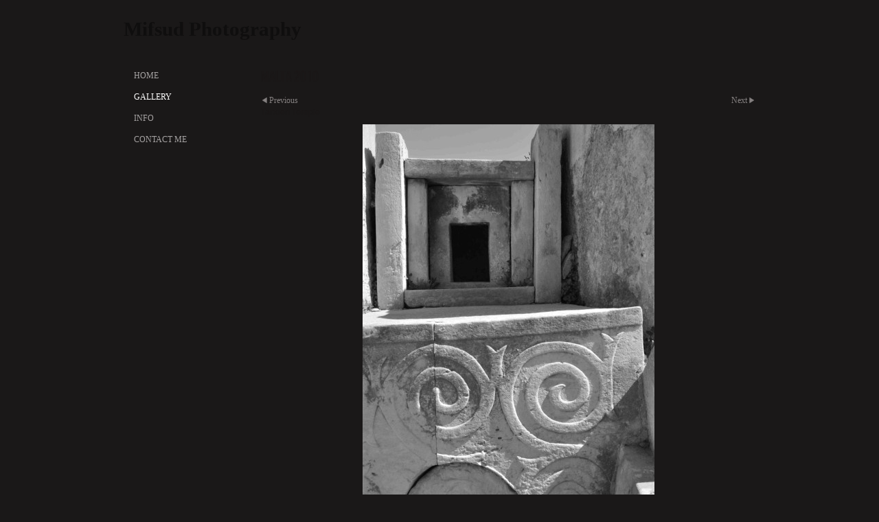

--- FILE ---
content_type: application/javascript
request_url: https://www.mifsudphotography.com/gallery-370764.js?c=810
body_size: 1379
content:
// Create the object of Photo objects for gallery 370764
if(!('photos' in window)){
	window.photos = {};
}
photos[6827791] = clik.newPhoto({"height":640,"section_code":"gallery","purchase_instruction":"","takendate":"","location":"","caption":"Sliema","galleries_id":370764,"server_id":68,"width":425,"paymentBuyLink":"","photo_ref":"","item_price":"","photographer":"","alt":"Sliema","id":"6827791","link":"photo_6827791.html","payment_groups_id":"","description":"","src":"GMifsudMalta_28_Quick_e-mail_view.jpg","details":""}); 
photos[6827795] = clik.newPhoto({"height":640,"section_code":"gallery","purchase_instruction":"","takendate":"","location":"","caption":"St Johns Cathedral","galleries_id":370764,"server_id":68,"width":425,"paymentBuyLink":"","photo_ref":"","item_price":"","photographer":"","alt":"St Johns Cathedral","id":"6827795","link":"photo_6827795.html","payment_groups_id":"","description":"","src":"GMifsudMalta_31_Quick_e-mail_view.jpg","details":""}); 
photos[6827797] = clik.newPhoto({"height":332,"section_code":"gallery","purchase_instruction":"","takendate":"","location":"","caption":"New Sliema","galleries_id":370764,"server_id":68,"width":500,"paymentBuyLink":"","photo_ref":"","item_price":"","photographer":"","alt":"New Sliema","id":"6827797","link":"photo_6827797.html","payment_groups_id":"","description":"","src":"GMifsudMalta_33_Quick_e-mail_view.jpg","details":""}); 
photos[6827798] = clik.newPhoto({"height":640,"section_code":"gallery","purchase_instruction":"","takendate":"","location":"","caption":"Sliema","galleries_id":370764,"server_id":68,"width":425,"paymentBuyLink":"","photo_ref":"","item_price":"","photographer":"","alt":"Sliema","id":"6827798","link":"photo_6827798.html","payment_groups_id":"","description":"","src":"GMifsudMalta_29_Quick_e-mail_view.jpg","details":""}); 
photos[6827803] = clik.newPhoto({"height":332,"section_code":"gallery","purchase_instruction":"","takendate":"","location":"","caption":"Taken from the Tarxien Temples","galleries_id":370764,"server_id":68,"width":500,"paymentBuyLink":"","photo_ref":"","item_price":"","photographer":"","alt":"Taken from the Tarxien Temples","id":"6827803","link":"photo_6827803.html","payment_groups_id":"","description":"","src":"GMifsudMalta_30_Quick_e-mail_view.jpg","details":""}); 
photos[6827806] = clik.newPhoto({"height":640,"section_code":"gallery","purchase_instruction":"","takendate":"","location":"","caption":"St Johns Cathedral","galleries_id":370764,"server_id":68,"width":425,"paymentBuyLink":"","photo_ref":"","item_price":"","photographer":"","alt":"St Johns Cathedral","id":"6827806","link":"photo_6827806.html","payment_groups_id":"","description":"","src":"GMifsudMalta_32_Quick_e-mail_view.jpg","details":""}); 
photos[6827809] = clik.newPhoto({"height":332,"section_code":"gallery","purchase_instruction":"","takendate":"","location":"","caption":"Armour Museum","galleries_id":370764,"server_id":68,"width":500,"paymentBuyLink":"","photo_ref":"","item_price":"","photographer":"","alt":"Armour Museum","id":"6827809","link":"photo_6827809.html","payment_groups_id":"","description":"","src":"GMifsudMalta_34_Quick_e-mail_view.jpg","details":""}); 
photos[6827811] = clik.newPhoto({"height":640,"section_code":"gallery","purchase_instruction":"","takendate":"","location":"","caption":"Tarxien Temple","galleries_id":370764,"server_id":68,"width":425,"paymentBuyLink":"","photo_ref":"","item_price":"","photographer":"","alt":"Tarxien Temple","id":"6827811","link":"photo_6827811.html","payment_groups_id":"","description":"","src":"GMifsudMalta_35_Quick_e-mail_view.jpg","details":""}); 
photos[6827813] = clik.newPhoto({"height":640,"section_code":"gallery","purchase_instruction":"","takendate":"","location":"","caption":"Tarxien Temple","galleries_id":370764,"server_id":68,"width":425,"paymentBuyLink":"","photo_ref":"","item_price":"","photographer":"","alt":"Tarxien Temple","id":"6827813","link":"photo_6827813.html","payment_groups_id":"","description":"","src":"GMifsudMalta_36_Quick_e-mail_view.jpg","details":""}); 
photos[6832506] = clik.newPhoto({"height":332,"section_code":"gallery","purchase_instruction":"","takendate":"","location":"","caption":"Wall carvings, prison Victoria Citadel, Gozo","galleries_id":370764,"server_id":68,"width":500,"paymentBuyLink":"","photo_ref":"","item_price":"","photographer":"","alt":"Wall carvings, prison Victoria Citadel, Gozo","id":"6832506","link":"photo_6832506.html","payment_groups_id":"","description":"","src":"GMifsudMalta_48_Quick_e-mail_view.jpg","details":""}); 
photos[6832507] = clik.newPhoto({"height":753,"section_code":"gallery","purchase_instruction":"","takendate":"","location":"","caption":"Cathedral, Hamrun","galleries_id":370764,"server_id":68,"width":500,"paymentBuyLink":"","photo_ref":"","item_price":"","photographer":"","alt":"Cathedral, Hamrun","id":"6832507","link":"photo_6832507.html","payment_groups_id":"","description":"","src":"GMifsudMalta_68.JPG","details":""}); 
photos[6832513] = clik.newPhoto({"height":332,"section_code":"gallery","purchase_instruction":"","takendate":"","location":"","caption":"Dockyards, Grand Harbour, Valletta","galleries_id":370764,"server_id":68,"width":500,"paymentBuyLink":"","photo_ref":"","item_price":"","photographer":"","alt":"Dockyards, Grand Harbour, Valletta","id":"6832513","link":"photo_6832513.html","payment_groups_id":"","description":"","src":"GMifsudMalta_49_Quick_e-mail_view.jpg","details":""}); 
photos[6832533] = clik.newPhoto({"height":640,"section_code":"gallery","purchase_instruction":"","takendate":"","location":"","caption":"Ggantija Temple, Gozo","galleries_id":370764,"server_id":68,"width":425,"paymentBuyLink":"","photo_ref":"","item_price":"","photographer":"","alt":"Ggantija Temple, Gozo","id":"6832533","link":"photo_6832533.html","payment_groups_id":"","description":"","src":"GMifsudMalta_72_Large_Web_view.jpg","details":""}); 
photos[6832536] = clik.newPhoto({"height":640,"section_code":"gallery","purchase_instruction":"","takendate":"","location":"","caption":"Ggantija Temple, Gozo","galleries_id":370764,"server_id":68,"width":425,"paymentBuyLink":"","photo_ref":"","item_price":"","photographer":"","alt":"Ggantija Temple, Gozo","id":"6832536","link":"photo_6832536.html","payment_groups_id":"","description":"","src":"GMifsudMalta_74_Large_Web_view.jpg","details":""}); 
photos[6832539] = clik.newPhoto({"height":640,"section_code":"gallery","purchase_instruction":"","takendate":"","location":"","caption":"Citadel, Victoria, Gozo","galleries_id":370764,"server_id":68,"width":425,"paymentBuyLink":"","photo_ref":"","item_price":"","photographer":"","alt":"Citadel, Victoria, Gozo","id":"6832539","link":"photo_6832539.html","payment_groups_id":"","description":"","src":"GMifsudMalta_78_Large_Web_view.jpg","details":""}); 
photos[6832540] = clik.newPhoto({"height":640,"section_code":"gallery","purchase_instruction":"","takendate":"","location":"","caption":"Cospicua","galleries_id":370764,"server_id":68,"width":425,"paymentBuyLink":"","photo_ref":"","item_price":"","photographer":"","alt":"Cospicua","id":"6832540","link":"photo_6832540.html","payment_groups_id":"","description":"","src":"GMifsudMalta_84_Large_Web_view.jpg","details":""}); 
photos[6832542] = clik.newPhoto({"height":332,"section_code":"gallery","purchase_instruction":"","takendate":"","location":"","caption":"Citadel, Victoria, Gozo","galleries_id":370764,"server_id":68,"width":500,"paymentBuyLink":"","photo_ref":"","item_price":"","photographer":"","alt":"Citadel, Victoria, Gozo","id":"6832542","link":"photo_6832542.html","payment_groups_id":"","description":"","src":"GMifsudMalta_76_Large_Web_view.jpg","details":""}); 
photos[6832543] = clik.newPhoto({"height":640,"section_code":"gallery","purchase_instruction":"","takendate":"","location":"","caption":"Citadel, Victoria, Gozo","galleries_id":370764,"server_id":68,"width":425,"paymentBuyLink":"","photo_ref":"","item_price":"","photographer":"","alt":"Citadel, Victoria, Gozo","id":"6832543","link":"photo_6832543.html","payment_groups_id":"","description":"","src":"GMifsudMalta_77_Large_Web_view.jpg","details":""}); 
photos[7037833] = clik.newPhoto({"height":332,"section_code":"gallery","purchase_instruction":"","takendate":"","location":"","caption":"Valletta","galleries_id":370764,"server_id":68,"width":500,"paymentBuyLink":"","photo_ref":"","item_price":"","photographer":"","alt":"Valletta","id":"7037833","link":"photo_7037833.html","payment_groups_id":"","description":"","src":"GMifsudMalta_42_Quick_e-mail_view.jpg","details":""}); 
photos[7037855] = clik.newPhoto({"height":640,"section_code":"gallery","purchase_instruction":"","takendate":"","location":"","caption":"Nadur, Gozo","galleries_id":370764,"server_id":68,"width":425,"paymentBuyLink":"","photo_ref":"","item_price":"","photographer":"","alt":"Nadur, Gozo","id":"7037855","link":"photo_7037855.html","payment_groups_id":"","description":"","src":"GMifsudMalta_43_Quick_e-mail_view.jpg","details":""}); 
photos[7037867] = clik.newPhoto({"height":640,"section_code":"gallery","purchase_instruction":"","takendate":"","location":"","caption":"Sliema at Night","galleries_id":370764,"server_id":68,"width":425,"paymentBuyLink":"","photo_ref":"","item_price":"","photographer":"","alt":"Sliema at Night","id":"7037867","link":"photo_7037867.html","payment_groups_id":"","description":"","src":"GMifsudMalta_50_Quick_e-mail_view.jpg","details":""}); 
photos[7037897] = clik.newPhoto({"height":332,"section_code":"gallery","purchase_instruction":"","takendate":"","location":"","caption":"Saint Lawrence Cathedral, Birgu","galleries_id":370764,"server_id":68,"width":500,"paymentBuyLink":"","photo_ref":"","item_price":"","photographer":"","alt":"Saint Lawrence Cathedral, Birgu","id":"7037897","link":"photo_7037897.html","payment_groups_id":"","description":"","src":"GMifsudMalta_52_Quick_e-mail_view.jpg","details":""}); 
photos[7037903] = clik.newPhoto({"height":332,"section_code":"gallery","purchase_instruction":"","takendate":"","location":"","caption":"Cruise Ship, Valletta","galleries_id":370764,"server_id":68,"width":500,"paymentBuyLink":"","photo_ref":"","item_price":"","photographer":"","alt":"Cruise Ship, Valletta","id":"7037903","link":"photo_7037903.html","payment_groups_id":"","description":"","src":"GMifsudMalta_81_Large_Web_view.jpg","details":""}); 
photos[7037906] = clik.newPhoto({"height":332,"section_code":"gallery","purchase_instruction":"","takendate":"","location":"","caption":"Victoria, Gozo","galleries_id":370764,"server_id":68,"width":500,"paymentBuyLink":"","photo_ref":"","item_price":"","photographer":"","alt":"Victoria, Gozo","id":"7037906","link":"photo_7037906.html","payment_groups_id":"","description":"","src":"GMifsudMalta_46_Quick_e-mail_view.jpg","details":""}); 
photos[7049426] = clik.newPhoto({"height":640,"section_code":"gallery","purchase_instruction":"","takendate":"","location":"","caption":"Gardens of the Knights Palace","galleries_id":370764,"server_id":68,"width":425,"paymentBuyLink":"","photo_ref":"","item_price":"","photographer":"","alt":"Gardens of the Knights Palace","id":"7049426","link":"photo_7049426.html","payment_groups_id":"","description":"","src":"GMifsudMalta_40_Quick_e-mail_view.jpg","details":""}); 
photos[7049428] = clik.newPhoto({"height":332,"section_code":"gallery","purchase_instruction":"","takendate":"","location":"","caption":"Maltese Owl","galleries_id":370764,"server_id":68,"width":500,"paymentBuyLink":"","photo_ref":"","item_price":"","photographer":"","alt":"Maltese Owl","id":"7049428","link":"photo_7049428.html","payment_groups_id":"","description":"","src":"GMifsudMalta_39_Quick_e-mail_view.jpg","details":""}); 
photos[7049484] = clik.newPhoto({"height":640,"section_code":"gallery","purchase_instruction":"","takendate":"","location":"","caption":"GGantija Temple 2, Gozo","galleries_id":370764,"server_id":68,"width":425,"paymentBuyLink":"","photo_ref":"","item_price":"","photographer":"","alt":"GGantija Temple 2, Gozo","id":"7049484","link":"photo_7049484.html","payment_groups_id":"","description":"","src":"GMifsudMalta_75_Large_Web_view1.jpg","details":""}); 
photos[7049485] = clik.newPhoto({"height":332,"section_code":"gallery","purchase_instruction":"","takendate":"","location":"","caption":"Valletta 3","galleries_id":370764,"server_id":68,"width":500,"paymentBuyLink":"","photo_ref":"","item_price":"","photographer":"","alt":"Valletta 3","id":"7049485","link":"photo_7049485.html","payment_groups_id":"","description":"","src":"GMifsudMalta_70_Large_Web_view.jpg","details":""}); 
photos[7049536] = clik.newPhoto({"height":618,"section_code":"gallery","purchase_instruction":"","takendate":"","location":"","caption":"Hagar Qim","galleries_id":370764,"server_id":68,"width":425,"paymentBuyLink":"","photo_ref":"","item_price":"","photographer":"","alt":"Hagar Qim","id":"7049536","link":"photo_7049536.html","payment_groups_id":"","description":"","src":"GMifsudMalta_37_Quick_e-mail_view.jpg","details":""}); 
photos[7049539] = clik.newPhoto({"height":334,"section_code":"gallery","purchase_instruction":"","takendate":"","location":"","caption":"Mediterranean Sea","galleries_id":370764,"server_id":68,"width":500,"paymentBuyLink":"","photo_ref":"","item_price":"","photographer":"","alt":"Mediterranean Sea","id":"7049539","link":"photo_7049539.html","payment_groups_id":"","description":"","src":"GMifsudMalta_71_Large_Web_view.jpg","details":""}); 
photos[7049641] = clik.newPhoto({"height":332,"section_code":"gallery","purchase_instruction":"","takendate":"","location":"","caption":"Artifacts, Museum of Archaeology, Gozo","galleries_id":370764,"server_id":68,"width":500,"paymentBuyLink":"","photo_ref":"","item_price":"","photographer":"","alt":"Artifacts, Museum of Archaeology, Gozo","id":"7049641","link":"photo_7049641.html","payment_groups_id":"","description":"","src":"GMifsudMalta_45_Quick_e-mail_view.jpg","details":""}); 
photos[7049699] = clik.newPhoto({"height":640,"section_code":"gallery","purchase_instruction":"","takendate":"","location":"","caption":"Roman Statue, Museum of Archaeology, Gozo","galleries_id":370764,"server_id":68,"width":425,"paymentBuyLink":"","photo_ref":"","item_price":"","photographer":"","alt":"Roman Statue, Museum of Archaeology, Gozo","id":"7049699","link":"photo_7049699.html","payment_groups_id":"","description":"","src":"GMifsudG_001_Large_Web_view.jpg","details":""}); 



--- FILE ---
content_type: application/javascript
request_url: https://www.mifsudphotography.com/clikpic.js?c=810
body_size: 16862
content:
window.thumbnails = {};
thumbnails[3591993] = clik.newPhoto({"height":130,"caption":"Larundel_5","galleries_id":218344,"server_id":68,"width":130,"alt":"Larundel_5","id":"3591993","link":"photo_3591993.html","src":"Untitled_5_Standard_e-mail_view_Quick_e-mail_view_thumb.jpg"}, 1);
thumbnails[3592103] = clik.newPhoto({"height":129,"caption":"Larundel_6","galleries_id":218344,"server_id":68,"width":130,"alt":"Larundel_6","id":"3592103","link":"photo_3592103.html","src":"Untitled_6_Standard_e-mail_view_Quick_e-mail_view_Quick_e-mail_view_thumb.jpg"}, 1);
thumbnails[3592105] = clik.newPhoto({"height":131,"caption":"Larundel_4","galleries_id":218344,"server_id":68,"width":130,"alt":"Larundel_4","id":"3592105","link":"photo_3592105.html","src":"Untitled_4_Standard_e-mail_view_Quick_e-mail_view1_thumb.jpg"}, 1);
thumbnails[3592110] = clik.newPhoto({"height":124,"caption":"Larundel_76","galleries_id":218344,"server_id":68,"width":130,"alt":"Larundel_76","id":"3592110","link":"photo_3592110.html","src":"IMG_thumb.jpg"}, 1);
thumbnails[3592115] = clik.newPhoto({"height":129,"caption":"Larundel_70","galleries_id":218344,"server_id":68,"width":130,"alt":"Larundel_70","id":"3592115","link":"photo_3592115.html","src":"Larundel_70_thumb.jpg"}, 1);
thumbnails[3592116] = clik.newPhoto({"height":128,"caption":"Larundel_78","galleries_id":218344,"server_id":68,"width":130,"alt":"Larundel_78","id":"3592116","link":"photo_3592116.html","src":"Larundel_78_thumb.jpg"}, 1);
thumbnails[3629366] = clik.newPhoto({"height":121,"caption":"Icarus 4","galleries_id":"","server_id":68,"width":130,"alt":"Icarus 4","id":"3629366","link":"#","src":"Icarus_41_thumb.jpg"}, 1);
thumbnails[6827791] = clik.newPhoto({"height":196,"caption":"Sliema","galleries_id":370764,"server_id":68,"width":130,"alt":"Sliema","id":"6827791","link":"photo_6827791.html","src":"GMifsudMalta_28_Quick_e-mail_view_thumb.jpg"}, 1);
thumbnails[6827795] = clik.newPhoto({"height":196,"caption":"St Johns Cathedral","galleries_id":370764,"server_id":68,"width":130,"alt":"St Johns Cathedral","id":"6827795","link":"photo_6827795.html","src":"GMifsudMalta_31_Quick_e-mail_view_thumb.jpg"}, 1);
thumbnails[6827797] = clik.newPhoto({"height":86,"caption":"New Sliema","galleries_id":370764,"server_id":68,"width":130,"alt":"New Sliema","id":"6827797","link":"photo_6827797.html","src":"GMifsudMalta_33_Quick_e-mail_view_thumb.jpg"}, 1);
thumbnails[6827798] = clik.newPhoto({"height":196,"caption":"Sliema","galleries_id":370764,"server_id":68,"width":130,"alt":"Sliema","id":"6827798","link":"photo_6827798.html","src":"GMifsudMalta_29_Quick_e-mail_view_thumb.jpg"}, 1);
thumbnails[6827803] = clik.newPhoto({"height":86,"caption":"Taken from the Tarxien Temples","galleries_id":370764,"server_id":68,"width":130,"alt":"Taken from the Tarxien Temples","id":"6827803","link":"photo_6827803.html","src":"GMifsudMalta_30_Quick_e-mail_view_thumb.jpg"}, 1);
thumbnails[6827806] = clik.newPhoto({"height":196,"caption":"St Johns Cathedral","galleries_id":370764,"server_id":68,"width":130,"alt":"St Johns Cathedral","id":"6827806","link":"photo_6827806.html","src":"GMifsudMalta_32_Quick_e-mail_view_thumb.jpg"}, 1);
thumbnails[6827809] = clik.newPhoto({"height":86,"caption":"Armour Museum","galleries_id":370764,"server_id":68,"width":130,"alt":"Armour Museum","id":"6827809","link":"photo_6827809.html","src":"GMifsudMalta_34_Quick_e-mail_view_thumb.jpg"}, 1);
thumbnails[6827811] = clik.newPhoto({"height":196,"caption":"Tarxien Temple","galleries_id":370764,"server_id":68,"width":130,"alt":"Tarxien Temple","id":"6827811","link":"photo_6827811.html","src":"GMifsudMalta_35_Quick_e-mail_view_thumb.jpg"}, 1);
thumbnails[6827813] = clik.newPhoto({"height":196,"caption":"Tarxien Temple","galleries_id":370764,"server_id":68,"width":130,"alt":"Tarxien Temple","id":"6827813","link":"photo_6827813.html","src":"GMifsudMalta_36_Quick_e-mail_view_thumb.jpg"}, 1);
thumbnails[6827840] = clik.newPhoto({"height":86,"caption":"Syracusa","galleries_id":370769,"server_id":68,"width":130,"alt":"Syracusa","id":"6827840","link":"photo_6827840.html","src":"GMifsudMalta_7_Quick_e-mail_view_thumb.jpg"}, 1);
thumbnails[6827842] = clik.newPhoto({"height":196,"caption":"Puppet Museum","galleries_id":370769,"server_id":68,"width":130,"alt":"Puppet Museum","id":"6827842","link":"photo_6827842.html","src":"GMifsudMalta_9_Quick_e-mail_view_thumb.jpg"}, 1);
thumbnails[6827845] = clik.newPhoto({"height":196,"caption":"Procession No 6","galleries_id":371037,"server_id":68,"width":130,"alt":"Procession No 6","id":"6827845","link":"photo_6827845.html","src":"GMifsudMalta_16_Quick_e-mail_view_thumb.jpg"}, 1);
thumbnails[6827848] = clik.newPhoto({"height":196,"caption":"Syracusa","galleries_id":370769,"server_id":68,"width":130,"alt":"Syracusa","id":"6827848","link":"photo_6827848.html","src":"GMifsudMalta_6_Quick_e-mail_view_thumb.jpg"}, 1);
thumbnails[6827851] = clik.newPhoto({"height":86,"caption":"Slopes of Mt Etna","galleries_id":370769,"server_id":68,"width":130,"alt":"Slopes of Mt Etna","id":"6827851","link":"photo_6827851.html","src":"GMifsudMalta_12_Quick_e-mail_view_thumb.jpg"}, 1);
thumbnails[6827853] = clik.newPhoto({"height":196,"caption":"Catania Market","galleries_id":370769,"server_id":68,"width":130,"alt":"Catania Market","id":"6827853","link":"photo_6827853.html","src":"GMifsudMalta_13_Quick_e-mail_view_thumb.jpg"}, 1);
thumbnails[6827856] = clik.newPhoto({"height":86,"caption":"Greek Theatre, Catania","galleries_id":370769,"server_id":68,"width":130,"alt":"Greek Theatre, Catania","id":"6827856","link":"photo_6827856.html","src":"GMifsudMalta_14_Quick_e-mail_view_thumb.jpg"}, 1);
thumbnails[6827860] = clik.newPhoto({"height":196,"caption":"Syracusa","galleries_id":370769,"server_id":68,"width":130,"alt":"Syracusa","id":"6827860","link":"photo_6827860.html","src":"GMifsudMalta_10_Quick_e-mail_view_thumb.jpg"}, 1);
thumbnails[6827867] = clik.newPhoto({"height":196,"caption":"Procession No 15","galleries_id":371037,"server_id":68,"width":130,"alt":"Procession No 15","id":"6827867","link":"photo_6827867.html","src":"GMifsudMalta_5_Quick_e-mail_view_thumb.jpg"}, 1);
thumbnails[6827873] = clik.newPhoto({"height":196,"caption":"Syracusa","galleries_id":370769,"server_id":68,"width":130,"alt":"Syracusa","id":"6827873","link":"photo_6827873.html","src":"GMifsudMalta_11_Quick_e-mail_view_thumb.jpg"}, 1);
thumbnails[6827877] = clik.newPhoto({"height":196,"caption":"From our Apartment Window","galleries_id":370769,"server_id":68,"width":130,"alt":"From our Apartment Window","id":"6827877","link":"photo_6827877.html","src":"GMifsudMalta_1_Quick_e-mail_view_thumb.jpg"}, 1);
thumbnails[6827880] = clik.newPhoto({"height":196,"caption":"Emmanuel, Syracusa","galleries_id":370769,"server_id":68,"width":130,"alt":"Emmanuel, Syracusa","id":"6827880","link":"photo_6827880.html","src":"GMifsudMalta_2_Quick_e-mail_view_thumb.jpg"}, 1);
thumbnails[6827887] = clik.newPhoto({"height":196,"caption":"Procession No 14","galleries_id":371037,"server_id":68,"width":130,"alt":"Procession No 14","id":"6827887","link":"photo_6827887.html","src":"GMifsudMalta_4_Quick_e-mail_view_thumb.jpg"}, 1);
thumbnails[6827890] = clik.newPhoto({"height":196,"caption":"Ancient Marble Quarry","galleries_id":370769,"server_id":68,"width":130,"alt":"Ancient Marble Quarry","id":"6827890","link":"photo_6827890.html","src":"GMifsudMalta_8_Quick_e-mail_view_thumb.jpg"}, 1);
thumbnails[6832091] = clik.newPhoto({"height":196,"caption":"Mystras","galleries_id":371026,"server_id":68,"width":130,"alt":"Mystras","id":"6832091","link":"photo_6832091.html","src":"GMifsudMalta_62_Large_Web_view_thumb.jpg"}, 1);
thumbnails[6832094] = clik.newPhoto({"height":86,"caption":"Kalamata","galleries_id":371026,"server_id":68,"width":130,"alt":"Kalamata","id":"6832094","link":"photo_6832094.html","src":"GMifsudMalta_63_Large_Web_view_thumb.jpg"}, 1);
thumbnails[6832102] = clik.newPhoto({"height":86,"caption":"Kalamata 2","galleries_id":371026,"server_id":68,"width":130,"alt":"Kalamata 2","id":"6832102","link":"photo_6832102.html","src":"GMifsudMalta_64_Large_Web_view_thumb.jpg"}, 1);
thumbnails[6832108] = clik.newPhoto({"height":196,"caption":"Greek Agora 1","galleries_id":371026,"server_id":68,"width":130,"alt":"Greek Agora 1","id":"6832108","link":"photo_6832108.html","src":"GMifsudMalta_66_Large_Web_view_thumb.jpg"}, 1);
thumbnails[6832111] = clik.newPhoto({"height":86,"caption":"Train around Mount Etna","galleries_id":370769,"server_id":68,"width":130,"alt":"Train around Mount Etna","id":"6832111","link":"photo_6832111.html","src":"GMifsudMalta_85_Large_Web_view_thumb.jpg"}, 1);
thumbnails[6832112] = clik.newPhoto({"height":86,"caption":"Acropolis 1","galleries_id":371026,"server_id":68,"width":130,"alt":"Acropolis 1","id":"6832112","link":"photo_6832112.html","src":"GMifsudMalta_87_Large_Web_view_thumb.jpg"}, 1);
thumbnails[6832116] = clik.newPhoto({"height":196,"caption":"Acropolis 2","galleries_id":371026,"server_id":68,"width":130,"alt":"Acropolis 2","id":"6832116","link":"photo_6832116.html","src":"GMifsudMalta_88_Large_Web_view_thumb.jpg"}, 1);
thumbnails[6832117] = clik.newPhoto({"height":86,"caption":"Acropolis at night","galleries_id":371026,"server_id":68,"width":130,"alt":"Acropolis at night","id":"6832117","link":"photo_6832117.html","src":"GMifsudMalta_89_Large_Web_view_thumb.jpg"}, 1);
thumbnails[6832119] = clik.newPhoto({"height":86,"caption":"View of Athens","galleries_id":371026,"server_id":68,"width":130,"alt":"View of Athens","id":"6832119","link":"photo_6832119.html","src":"GMifsudMalta_90_Large_Web_view_thumb.jpg"}, 1);
thumbnails[6832121] = clik.newPhoto({"height":86,"caption":"View of Athens","galleries_id":371026,"server_id":68,"width":130,"alt":"View of Athens","id":"6832121","link":"photo_6832121.html","src":"GMifsudMalta_91_Large_Web_view_thumb.jpg"}, 1);
thumbnails[6832127] = clik.newPhoto({"height":196,"caption":"Steps to the taverna, Ithaca","galleries_id":381045,"server_id":68,"width":130,"alt":"Steps to the taverna, Ithaca","id":"6832127","link":"photo_6832127.html","src":"GMifsudMalta_94_Large_Web_view_thumb.jpg"}, 1);
thumbnails[6832132] = clik.newPhoto({"height":86,"caption":"Emmanuel over Athens","galleries_id":371026,"server_id":68,"width":130,"alt":"Emmanuel over Athens","id":"6832132","link":"photo_6832132.html","src":"GMifsudMalta_92_Large_Web_view_thumb.jpg"}, 1);
thumbnails[6832137] = clik.newPhoto({"height":86,"caption":"Ferry to Ithaca 3","galleries_id":381045,"server_id":68,"width":130,"alt":"Ferry to Ithaca 3","id":"6832137","link":"photo_6832137.html","src":"GMifsudMalta_93_Large_Web_view_thumb.jpg"}, 1);
thumbnails[6832143] = clik.newPhoto({"height":86,"caption":"Ithaca from above","galleries_id":381045,"server_id":68,"width":130,"alt":"Ithaca from above","id":"6832143","link":"photo_6832143.html","src":"GMifsudMalta_95_Large_Web_view_thumb.jpg"}, 1);
thumbnails[6832150] = clik.newPhoto({"height":86,"caption":"Leaving Ithaca 1","galleries_id":381045,"server_id":68,"width":130,"alt":"Leaving Ithaca 1","id":"6832150","link":"photo_6832150.html","src":"GMifsudMalta_96_Large_Web_view_thumb.jpg"}, 1);
thumbnails[6832155] = clik.newPhoto({"height":86,"caption":"Leaving Ithaca 2","galleries_id":381045,"server_id":68,"width":130,"alt":"Leaving Ithaca 2","id":"6832155","link":"photo_6832155.html","src":"GMifsudMalta_97_Large_Web_view_thumb.jpg"}, 1);
thumbnails[6832162] = clik.newPhoto({"height":86,"caption":"Leaving Ithaca 3","galleries_id":381045,"server_id":68,"width":130,"alt":"Leaving Ithaca 3","id":"6832162","link":"photo_6832162.html","src":"GMifsudMalta_98_Large_Web_view_thumb.jpg"}, 1);
thumbnails[6832168] = clik.newPhoto({"height":196,"caption":"Vanada","galleries_id":371026,"server_id":68,"width":130,"alt":"Vanada","id":"6832168","link":"photo_6832168.html","src":"GMifsudMalta_99_Large_Web_view_thumb.jpg"}, 1);
thumbnails[6832293] = clik.newPhoto({"height":196,"caption":"Pylgos Castle","galleries_id":371026,"server_id":68,"width":130,"alt":"Pylgos Castle","id":"6832293","link":"photo_6832293.html","src":"GMifsudMalta_100_Large_Web_view_thumb.jpg"}, 1);
thumbnails[6832294] = clik.newPhoto({"height":86,"caption":"Kyparissia, the Old Town","galleries_id":371026,"server_id":68,"width":130,"alt":"Kyparissia, the Old Town","id":"6832294","link":"photo_6832294.html","src":"GMifsudMalta_101_Large_Web_view_thumb.jpg"}, 1);
thumbnails[6832326] = clik.newPhoto({"height":86,"caption":"Seaside Chapel, Kyparissia","galleries_id":371026,"server_id":68,"width":130,"alt":"Seaside Chapel, Kyparissia","id":"6832326","link":"photo_6832326.html","src":"GMifsudMalta_102_Large_Web_view_thumb.jpg"}, 1);
thumbnails[6832328] = clik.newPhoto({"height":196,"caption":"Old Home, Petalidi","galleries_id":371026,"server_id":68,"width":130,"alt":"Old Home, Petalidi","id":"6832328","link":"photo_6832328.html","src":"GMifsudMalta_104_Large_Web_view_thumb.jpg"}, 1);
thumbnails[6832340] = clik.newPhoto({"height":86,"caption":"Sunrise, Petalidi","galleries_id":371026,"server_id":68,"width":130,"alt":"Sunrise, Petalidi","id":"6832340","link":"photo_6832340.html","src":"GMifsudMalta_105_Large_Web_view_thumb.jpg"}, 1);
thumbnails[6832343] = clik.newPhoto({"height":196,"caption":"View from our bedroom, Petalidi","galleries_id":371026,"server_id":68,"width":130,"alt":"View from our bedroom, Petalidi","id":"6832343","link":"photo_6832343.html","src":"GMifsudMalta_106_Large_Web_view_thumb.jpg"}, 1);
thumbnails[6832348] = clik.newPhoto({"height":86,"caption":"Monemvasia Laneway","galleries_id":381677,"server_id":68,"width":130,"alt":"Monemvasia Laneway","id":"6832348","link":"photo_6832348.html","src":"GMifsudMalta_107_Large_Web_view_thumb.jpg"}, 1);
thumbnails[6832353] = clik.newPhoto({"height":196,"caption":"Church, Monemvasia","galleries_id":381677,"server_id":68,"width":130,"alt":"Church, Monemvasia","id":"6832353","link":"photo_6832353.html","src":"GMifsudMalta_108_Large_Web_view_thumb.jpg"}, 1);
thumbnails[6832398] = clik.newPhoto({"height":196,"caption":"Monemvasia from the Upper Town","galleries_id":381677,"server_id":68,"width":130,"alt":"Monemvasia from the Upper Town","id":"6832398","link":"photo_6832398.html","src":"GMifsudMalta_109_Large_Web_view_thumb.jpg"}, 1);
thumbnails[6832401] = clik.newPhoto({"height":196,"caption":"The walls of the Upper Town, Monemvasia","galleries_id":381677,"server_id":68,"width":130,"alt":"The walls of the Upper Town, Monemvasia","id":"6832401","link":"photo_6832401.html","src":"GMifsudMalta_110_Large_Web_view_thumb.jpg"}, 1);
thumbnails[6832407] = clik.newPhoto({"height":86,"caption":"Dusk, Monemvasia","galleries_id":381677,"server_id":68,"width":130,"alt":"Dusk, Monemvasia","id":"6832407","link":"photo_6832407.html","src":"GMifsudMalta_112_Large_Web_view_thumb.jpg"}, 1);
thumbnails[6832415] = clik.newPhoto({"height":86,"caption":"Palamidi castle, Nafplion","galleries_id":371026,"server_id":68,"width":130,"alt":"Palamidi castle, Nafplion","id":"6832415","link":"photo_6832415.html","src":"GMifsudMalta_113_Large_Web_view_thumb.jpg"}, 1);
thumbnails[6832418] = clik.newPhoto({"height":86,"caption":"Palamidi Castle, Nafplion","galleries_id":371026,"server_id":68,"width":130,"alt":"Palamidi Castle, Nafplion","id":"6832418","link":"photo_6832418.html","src":"GMifsudMalta_114_Large_Web_view_thumb.jpg"}, 1);
thumbnails[6832419] = clik.newPhoto({"height":196,"caption":"Old Mosque, Nafplion","galleries_id":371026,"server_id":68,"width":130,"alt":"Old Mosque, Nafplion","id":"6832419","link":"photo_6832419.html","src":"GMifsudMalta_115_Large_Web_view_thumb.jpg"}, 1);
thumbnails[6832422] = clik.newPhoto({"height":86,"caption":"Home, Nafplion","galleries_id":371026,"server_id":68,"width":130,"alt":"Home, Nafplion","id":"6832422","link":"photo_6832422.html","src":"GMifsudMalta_116_Large_Web_view_thumb.jpg"}, 1);
thumbnails[6832429] = clik.newPhoto({"height":196,"caption":"Treasury of Atreus","galleries_id":371026,"server_id":68,"width":130,"alt":"Treasury of Atreus","id":"6832429","link":"photo_6832429.html","src":"GMifsudMalta_117_Large_Web_view_thumb.jpg"}, 1);
thumbnails[6832431] = clik.newPhoto({"height":86,"caption":"Roman Column, Ancient Argos","galleries_id":371026,"server_id":68,"width":130,"alt":"Roman Column, Ancient Argos","id":"6832431","link":"photo_6832431.html","src":"GMifsudMalta_118_Large_Web_view_thumb.jpg"}, 1);
thumbnails[6832440] = clik.newPhoto({"height":86,"caption":"Kastro Larissa, Argos","galleries_id":371026,"server_id":68,"width":130,"alt":"Kastro Larissa, Argos","id":"6832440","link":"photo_6832440.html","src":"GMifsudMalta_119_Large_Web_view_thumb.jpg"}, 1);
thumbnails[6832443] = clik.newPhoto({"height":86,"caption":"Beekeeper, Athens","galleries_id":371026,"server_id":68,"width":130,"alt":"Beekeeper, Athens","id":"6832443","link":"photo_6832443.html","src":"GMifsudMalta_120_Large_Web_view_thumb.jpg"}, 1);
thumbnails[6832450] = clik.newPhoto({"height":86,"caption":"Ancient Mosaic","galleries_id":371026,"server_id":68,"width":130,"alt":"Ancient Mosaic","id":"6832450","link":"photo_6832450.html","src":"GMifsudMalta_121_Large_Web_view_thumb.jpg"}, 1);
thumbnails[6832453] = clik.newPhoto({"height":196,"caption":"Ancient Agora","galleries_id":371026,"server_id":68,"width":130,"alt":"Ancient Agora","id":"6832453","link":"photo_6832453.html","src":"GMifsudMalta_123_Large_Web_view_thumb.jpg"}, 1);
thumbnails[6832455] = clik.newPhoto({"height":86,"caption":"Roman Agora, Athens","galleries_id":371026,"server_id":68,"width":130,"alt":"Roman Agora, Athens","id":"6832455","link":"photo_6832455.html","src":"GMifsudMalta_122_Large_Web_view_thumb.jpg"}, 1);
thumbnails[6832457] = clik.newPhoto({"height":86,"caption":"Walls of the Acropolis","galleries_id":371026,"server_id":68,"width":130,"alt":"Walls of the Acropolis","id":"6832457","link":"photo_6832457.html","src":"GMifsudMalta_124_Large_Web_view_thumb.jpg"}, 1);
thumbnails[6832461] = clik.newPhoto({"height":86,"caption":"Temple of the Olympian Zeus, Athens","galleries_id":371026,"server_id":68,"width":130,"alt":"Temple of the Olympian Zeus, Athens","id":"6832461","link":"photo_6832461.html","src":"GMifsudMalta_125_Large_Web_view_thumb.jpg"}, 1);
thumbnails[6832499] = clik.newPhoto({"height":86,"caption":"Temple of the Olympian Zeus, Athens","galleries_id":371026,"server_id":68,"width":130,"alt":"Temple of the Olympian Zeus, Athens","id":"6832499","link":"photo_6832499.html","src":"GMifsudMalta_126_Large_Web_view_thumb.jpg"}, 1);
thumbnails[6832502] = clik.newPhoto({"height":86,"caption":"Keramikos, Athens","galleries_id":371026,"server_id":68,"width":130,"alt":"Keramikos, Athens","id":"6832502","link":"photo_6832502.html","src":"GMifsudMalta_127_Large_Web_view_thumb.jpg"}, 1);
thumbnails[6832506] = clik.newPhoto({"height":86,"caption":"Wall carvings, prison Victoria Citadel, Gozo","galleries_id":370764,"server_id":68,"width":130,"alt":"Wall carvings, prison Victoria Citadel, Gozo","id":"6832506","link":"photo_6832506.html","src":"GMifsudMalta_48_Quick_e-mail_view_thumb.jpg"}, 1);
thumbnails[6832507] = clik.newPhoto({"height":196,"caption":"Cathedral, Hamrun","galleries_id":370764,"server_id":68,"width":130,"alt":"Cathedral, Hamrun","id":"6832507","link":"photo_6832507.html","src":"GMifsudMalta_68_thumb.JPG"}, 1);
thumbnails[6832513] = clik.newPhoto({"height":86,"caption":"Dockyards, Grand Harbour, Valletta","galleries_id":370764,"server_id":68,"width":130,"alt":"Dockyards, Grand Harbour, Valletta","id":"6832513","link":"photo_6832513.html","src":"GMifsudMalta_49_Quick_e-mail_view_thumb.jpg"}, 1);
thumbnails[6832533] = clik.newPhoto({"height":196,"caption":"Ggantija Temple, Gozo","galleries_id":370764,"server_id":68,"width":130,"alt":"Ggantija Temple, Gozo","id":"6832533","link":"photo_6832533.html","src":"GMifsudMalta_72_Large_Web_view_thumb.jpg"}, 1);
thumbnails[6832536] = clik.newPhoto({"height":196,"caption":"Ggantija Temple, Gozo","galleries_id":370764,"server_id":68,"width":130,"alt":"Ggantija Temple, Gozo","id":"6832536","link":"photo_6832536.html","src":"GMifsudMalta_74_Large_Web_view_thumb.jpg"}, 1);
thumbnails[6832539] = clik.newPhoto({"height":196,"caption":"Citadel, Victoria, Gozo","galleries_id":370764,"server_id":68,"width":130,"alt":"Citadel, Victoria, Gozo","id":"6832539","link":"photo_6832539.html","src":"GMifsudMalta_78_Large_Web_view_thumb.jpg"}, 1);
thumbnails[6832540] = clik.newPhoto({"height":196,"caption":"Cospicua","galleries_id":370764,"server_id":68,"width":130,"alt":"Cospicua","id":"6832540","link":"photo_6832540.html","src":"GMifsudMalta_84_Large_Web_view_thumb.jpg"}, 1);
thumbnails[6832542] = clik.newPhoto({"height":86,"caption":"Citadel, Victoria, Gozo","galleries_id":370764,"server_id":68,"width":130,"alt":"Citadel, Victoria, Gozo","id":"6832542","link":"photo_6832542.html","src":"GMifsudMalta_76_Large_Web_view_thumb.jpg"}, 1);
thumbnails[6832543] = clik.newPhoto({"height":196,"caption":"Citadel, Victoria, Gozo","galleries_id":370764,"server_id":68,"width":130,"alt":"Citadel, Victoria, Gozo","id":"6832543","link":"photo_6832543.html","src":"GMifsudMalta_77_Large_Web_view_thumb.jpg"}, 1);
thumbnails[6832578] = clik.newPhoto({"height":196,"caption":"Procession No 8","galleries_id":371037,"server_id":68,"width":130,"alt":"Procession No 8","id":"6832578","link":"photo_6832578.html","src":"GMifsudMalta_134_Large_Web_view_thumb.jpg"}, 1);
thumbnails[6832582] = clik.newPhoto({"height":86,"caption":"Procession No 11","galleries_id":371037,"server_id":68,"width":130,"alt":"Procession No 11","id":"6832582","link":"photo_6832582.html","src":"GMifsudMalta_140_Large_Web_view_thumb.jpg"}, 1);
thumbnails[6832589] = clik.newPhoto({"height":196,"caption":"Procession No 13","galleries_id":371037,"server_id":68,"width":130,"alt":"Procession No 13","id":"6832589","link":"photo_6832589.html","src":"GMifsudMalta_147_Large_Web_view_thumb.jpg"}, 1);
thumbnails[6832592] = clik.newPhoto({"height":196,"caption":"Procession No 4","galleries_id":371037,"server_id":68,"width":130,"alt":"Procession No 4","id":"6832592","link":"photo_6832592.html","src":"GMifsudMalta_133_Large_Web_view_thumb.jpg"}, 1);
thumbnails[6832594] = clik.newPhoto({"height":196,"caption":"Procession No 2","galleries_id":371037,"server_id":68,"width":130,"alt":"Procession No 2","id":"6832594","link":"photo_6832594.html","src":"GMifsudMalta_138_Large_Web_view_thumb.jpg"}, 1);
thumbnails[6832598] = clik.newPhoto({"height":196,"caption":"Ancient Quarry","galleries_id":370769,"server_id":68,"width":130,"alt":"Ancient Quarry","id":"6832598","link":"photo_6832598.html","src":"GMifsudMalta_151_Large_Web_view_thumb.jpg"}, 1);
thumbnails[6894914] = clik.newPhoto({"height":93,"caption":"Monster No. 4","galleries_id":"","server_id":68,"width":130,"alt":"Monster No. 4","id":"6894914","link":"#","src":"No4_thumb.jpg"}, 1);
thumbnails[6894923] = clik.newPhoto({"height":162,"caption":"Pomegranite 3","galleries_id":"","server_id":68,"width":130,"alt":"Pomegranite 3","id":"6894923","link":"#","src":"pomegranite_3_thumb.jpg"}, 1);
thumbnails[6894936] = clik.newPhoto({"height":163,"caption":"Pomegranite 1","galleries_id":"","server_id":68,"width":130,"alt":"Pomegranite 1","id":"6894936","link":"#","src":"pomegranite_11_thumb.jpg"}, 1);
thumbnails[6894937] = clik.newPhoto({"height":180,"caption":"Leaf 2","galleries_id":"","server_id":68,"width":130,"alt":"Leaf 2","id":"6894937","link":"#","src":"Leaf2_20011_thumb.jpg"}, 1);
thumbnails[6894939] = clik.newPhoto({"height":87,"caption":"Monster no 2","galleries_id":"","server_id":68,"width":130,"alt":"Monster no 2","id":"6894939","link":"#","src":"bulb2_thumb.jpg"}, 1);
thumbnails[6894945] = clik.newPhoto({"height":155,"caption":"Monster no 12","galleries_id":"","server_id":68,"width":130,"alt":"Monster no 12","id":"6894945","link":"#","src":"No12_0001_thumb.jpg"}, 1);
thumbnails[7000760] = clik.newPhoto({"height":127,"caption":"Icarus 8","galleries_id":"","server_id":68,"width":130,"alt":"Icarus 8","id":"7000760","link":"#","src":"Icarus_8_thumb.jpg"}, 1);
thumbnails[7000763] = clik.newPhoto({"height":90,"caption":"Icarus 2","galleries_id":"","server_id":68,"width":130,"alt":"Icarus 2","id":"7000763","link":"#","src":"Icarus_2_thumb.jpg"}, 1);
thumbnails[7000767] = clik.newPhoto({"height":90,"caption":"Icarus 10","galleries_id":"","server_id":68,"width":130,"alt":"Icarus 10","id":"7000767","link":"#","src":"Icarus_10_thumb.jpg"}, 1);
thumbnails[7000778] = clik.newPhoto({"height":130,"caption":"The Wedding Dance 2","galleries_id":379336,"server_id":68,"width":130,"alt":"The Wedding Dance 2","id":"7000778","link":"photo_7000778.html","src":"TheWeddingDance_2_thumb.JPG"}, 1);
thumbnails[7000782] = clik.newPhoto({"height":130,"caption":"The Wedding Dance 27","galleries_id":379336,"server_id":68,"width":130,"alt":"The Wedding Dance 27","id":"7000782","link":"photo_7000782.html","src":"TheWeddingDance_27_thumb.JPG"}, 1);
thumbnails[7000819] = clik.newPhoto({"height":173,"caption":"My shadow, my son, Rye 2009","galleries_id":379337,"server_id":68,"width":130,"alt":"My shadow, my son, Rye 2009","id":"7000819","link":"photo_7000819.html","src":"yShadowMySon_Rye_thumb.jpg"}, 1);
thumbnails[7000823] = clik.newPhoto({"height":97,"caption":"Emmanuel, Box Hill, 2006","galleries_id":379337,"server_id":68,"width":130,"alt":"Emmanuel, Box Hill, 2006","id":"7000823","link":"photo_7000823.html","src":"P8122165_Quick_e-mail_view_thumb.jpg"}, 1);
thumbnails[7001110] = clik.newPhoto({"height":97,"caption":"Love Heart, Box Hill, 2008","galleries_id":379337,"server_id":68,"width":130,"alt":"Love Heart, Box Hill, 2008","id":"7001110","link":"photo_7001110.html","src":"LoveHeart_BoxHill1_thumb.jpg"}, 1);
thumbnails[7001113] = clik.newPhoto({"height":130,"caption":"The Wedding Dance 13","galleries_id":379336,"server_id":68,"width":130,"alt":"The Wedding Dance 13","id":"7001113","link":"photo_7001113.html","src":"TheWeddingDance_131_thumb.JPG"}, 1);
thumbnails[7001115] = clik.newPhoto({"height":130,"caption":"The Wedding Dance 19","galleries_id":379336,"server_id":68,"width":130,"alt":"The Wedding Dance 19","id":"7001115","link":"photo_7001115.html","src":"TheWeddingDance_191_thumb.JPG"}, 1);
thumbnails[7001118] = clik.newPhoto({"height":101,"caption":"Monster No 6","galleries_id":"","server_id":68,"width":130,"alt":"Monster No 6","id":"7001118","link":"#","src":"No_6_thumb.jpg"}, 1);
thumbnails[7001124] = clik.newPhoto({"height":103,"caption":"Monster No 1","galleries_id":"","server_id":68,"width":130,"alt":"Monster No 1","id":"7001124","link":"#","src":"No1_thumb.jpg"}, 1);
thumbnails[7001128] = clik.newPhoto({"height":162,"caption":"Leaf 5","galleries_id":"","server_id":68,"width":130,"alt":"Leaf 5","id":"7001128","link":"#","src":"Leaf5_2001_thumb.jpg"}, 1);
thumbnails[7001132] = clik.newPhoto({"height":162,"caption":"Pomegranite 4","galleries_id":"","server_id":68,"width":130,"alt":"Pomegranite 4","id":"7001132","link":"#","src":"pomegranite_4_thumb.jpg"}, 1);
thumbnails[7037748] = clik.newPhoto({"height":196,"caption":"Procession No 3","galleries_id":371037,"server_id":68,"width":130,"alt":"Procession No 3","id":"7037748","link":"photo_7037748.html","src":"GMifsudMalta_3_Quick_e-mail_view_thumb.jpg"}, 1);
thumbnails[7037755] = clik.newPhoto({"height":86,"caption":"Procession No 9","galleries_id":371037,"server_id":68,"width":130,"alt":"Procession No 9","id":"7037755","link":"photo_7037755.html","src":"GMifsudMalta_141_Large_Web_view1_thumb.jpg"}, 1);
thumbnails[7037757] = clik.newPhoto({"height":196,"caption":"Procession No 7","galleries_id":371037,"server_id":68,"width":130,"alt":"Procession No 7","id":"7037757","link":"photo_7037757.html","src":"GMifsudMalta_139_Large_Web_view_thumb.jpg"}, 1);
thumbnails[7037758] = clik.newPhoto({"height":196,"caption":"Procession No 10","galleries_id":371037,"server_id":68,"width":130,"alt":"Procession No 10","id":"7037758","link":"photo_7037758.html","src":"GMifsudMalta_146_Large_Web_view_thumb.jpg"}, 1);
thumbnails[7037784] = clik.newPhoto({"height":161,"caption":"Joes Shoes No1","galleries_id":381034,"server_id":68,"width":130,"alt":"Joes Shoes No1","id":"7037784","link":"photo_7037784.html","src":"JoesShoes1_0001_thumb.jpg"}, 1);
thumbnails[7037786] = clik.newPhoto({"height":95,"caption":"Joes Shoes No2","galleries_id":381034,"server_id":68,"width":130,"alt":"Joes Shoes No2","id":"7037786","link":"photo_7037786.html","src":"JoesShoes1_0002_thumb.jpg"}, 1);
thumbnails[7037788] = clik.newPhoto({"height":94,"caption":"Joes Shoes No3","galleries_id":381034,"server_id":68,"width":130,"alt":"Joes Shoes No3","id":"7037788","link":"photo_7037788.html","src":"JoesShoes1_0003_thumb.jpg"}, 1);
thumbnails[7037820] = clik.newPhoto({"height":96,"caption":"Joes Shoes No4","galleries_id":381034,"server_id":68,"width":130,"alt":"Joes Shoes No4","id":"7037820","link":"photo_7037820.html","src":"JoesShoes1_0004_thumb.jpg"}, 1);
thumbnails[7037833] = clik.newPhoto({"height":86,"caption":"Valletta","galleries_id":370764,"server_id":68,"width":130,"alt":"Valletta","id":"7037833","link":"photo_7037833.html","src":"GMifsudMalta_42_Quick_e-mail_view_thumb.jpg"}, 1);
thumbnails[7037855] = clik.newPhoto({"height":196,"caption":"Nadur, Gozo","galleries_id":370764,"server_id":68,"width":130,"alt":"Nadur, Gozo","id":"7037855","link":"photo_7037855.html","src":"GMifsudMalta_43_Quick_e-mail_view_thumb.jpg"}, 1);
thumbnails[7037867] = clik.newPhoto({"height":196,"caption":"Sliema at Night","galleries_id":370764,"server_id":68,"width":130,"alt":"Sliema at Night","id":"7037867","link":"photo_7037867.html","src":"GMifsudMalta_50_Quick_e-mail_view_thumb.jpg"}, 1);
thumbnails[7037897] = clik.newPhoto({"height":86,"caption":"Saint Lawrence Cathedral, Birgu","galleries_id":370764,"server_id":68,"width":130,"alt":"Saint Lawrence Cathedral, Birgu","id":"7037897","link":"photo_7037897.html","src":"GMifsudMalta_52_Quick_e-mail_view_thumb.jpg"}, 1);
thumbnails[7037903] = clik.newPhoto({"height":86,"caption":"Cruise Ship, Valletta","galleries_id":370764,"server_id":68,"width":130,"alt":"Cruise Ship, Valletta","id":"7037903","link":"photo_7037903.html","src":"GMifsudMalta_81_Large_Web_view_thumb.jpg"}, 1);
thumbnails[7037906] = clik.newPhoto({"height":86,"caption":"Victoria, Gozo","galleries_id":370764,"server_id":68,"width":130,"alt":"Victoria, Gozo","id":"7037906","link":"photo_7037906.html","src":"GMifsudMalta_46_Quick_e-mail_view_thumb.jpg"}, 1);
thumbnails[7037908] = clik.newPhoto({"height":196,"caption":"Puppet Theatre, Syracusa","galleries_id":370769,"server_id":68,"width":130,"alt":"Puppet Theatre, Syracusa","id":"7037908","link":"photo_7037908.html","src":"GMifsudMalta_152_Large_Web_view_thumb.jpg"}, 1);
thumbnails[7037914] = clik.newPhoto({"height":196,"caption":"Outside our apartment, Syracusa","galleries_id":370769,"server_id":68,"width":130,"alt":"Outside our apartment, Syracusa","id":"7037914","link":"photo_7037914.html","src":"GMifsudMalta_154_Large_Web_view_thumb.jpg"}, 1);
thumbnails[7037921] = clik.newPhoto({"height":196,"caption":"Scooter riders, Syracusa","galleries_id":370769,"server_id":68,"width":130,"alt":"Scooter riders, Syracusa","id":"7037921","link":"photo_7037921.html","src":"GMifsudMalta_155_thumb.JPG"}, 1);
thumbnails[7037930] = clik.newPhoto({"height":196,"caption":"Syracusa walker","galleries_id":370769,"server_id":68,"width":130,"alt":"Syracusa walker","id":"7037930","link":"photo_7037930.html","src":"GMifsudMalta_129_Large_Web_view_thumb.jpg"}, 1);
thumbnails[7037935] = clik.newPhoto({"height":86,"caption":"Manhole cover, Syracusa","galleries_id":370769,"server_id":68,"width":130,"alt":"Manhole cover, Syracusa","id":"7037935","link":"photo_7037935.html","src":"GMifsudMalta_149_Large_Web_view_thumb.jpg"}, 1);
thumbnails[7037940] = clik.newPhoto({"height":164,"caption":"Feather No1","galleries_id":"","server_id":68,"width":130,"alt":"Feather No1","id":"7037940","link":"#","src":"feather_1_thumb.jpg"}, 1);
thumbnails[7037942] = clik.newPhoto({"height":162,"caption":"Feather No2","galleries_id":"","server_id":68,"width":130,"alt":"Feather No2","id":"7037942","link":"#","src":"feather_2_thumb.jpg"}, 1);
thumbnails[7037944] = clik.newPhoto({"height":130,"caption":"The Wedding Dance 26","galleries_id":379336,"server_id":68,"width":130,"alt":"The Wedding Dance 26","id":"7037944","link":"photo_7037944.html","src":"TheWeddingDance_26_thumb.JPG"}, 1);
thumbnails[7037945] = clik.newPhoto({"height":130,"caption":"The Wedding Dance 16","galleries_id":379336,"server_id":68,"width":130,"alt":"The Wedding Dance 16","id":"7037945","link":"photo_7037945.html","src":"TheWeddingDance_16_thumb.JPG"}, 1);
thumbnails[7037946] = clik.newPhoto({"height":130,"caption":"The Wedding Dance 14","galleries_id":379336,"server_id":68,"width":130,"alt":"The Wedding Dance 14","id":"7037946","link":"photo_7037946.html","src":"TheWeddingDance_14_thumb.JPG"}, 1);
thumbnails[7038234] = clik.newPhoto({"height":130,"caption":"The Wedding Dance 22","galleries_id":379336,"server_id":68,"width":130,"alt":"The Wedding Dance 22","id":"7038234","link":"photo_7038234.html","src":"TheWeddingDance_22_thumb.JPG"}, 1);
thumbnails[7038314] = clik.newPhoto({"height":196,"caption":"Procession No 12","galleries_id":371037,"server_id":68,"width":130,"alt":"Procession No 12","id":"7038314","link":"photo_7038314.html","src":"GMifsudMalta_142_Large_Web_view1_thumb.jpg"}, 1);
thumbnails[7046183] = clik.newPhoto({"height":86,"caption":"Outside of Roman Agora, Athens","galleries_id":371026,"server_id":68,"width":130,"alt":"Outside of Roman Agora, Athens","id":"7046183","link":"photo_7046183.html","src":"GMifsudG_001_500x332_thumb.JPG"}, 1);
thumbnails[7046184] = clik.newPhoto({"height":196,"caption":"Ancient Messene","galleries_id":371026,"server_id":68,"width":130,"alt":"Ancient Messene","id":"7046184","link":"photo_7046184.html","src":"GMifsudG_002_332x500_thumb.JPG"}, 1);
thumbnails[7046185] = clik.newPhoto({"height":196,"caption":"Path on Monemvasia town wall","galleries_id":381677,"server_id":68,"width":130,"alt":"Path on Monemvasia town wall","id":"7046185","link":"photo_7046185.html","src":"GMifsudG_003_332x500_thumb.JPG"}, 1);
thumbnails[7046186] = clik.newPhoto({"height":196,"caption":"Acropolis column, Athens","galleries_id":371026,"server_id":68,"width":130,"alt":"Acropolis column, Athens","id":"7046186","link":"photo_7046186.html","src":"GMifsudG_001_02_332x500_thumb.JPG"}, 1);
thumbnails[7046187] = clik.newPhoto({"height":86,"caption":"Town walls, Monemvasia","galleries_id":371026,"server_id":68,"width":130,"alt":"Town walls, Monemvasia","id":"7046187","link":"photo_7046187.html","src":"GMifsudG_005_500x332_thumb.JPG"}, 1);
thumbnails[7046188] = clik.newPhoto({"height":86,"caption":"View of Argos from Larissa Hill","galleries_id":371026,"server_id":68,"width":130,"alt":"View of Argos from Larissa Hill","id":"7046188","link":"photo_7046188.html","src":"GMifsudG_006_500x332_thumb.JPG"}, 1);
thumbnails[7046189] = clik.newPhoto({"height":86,"caption":"Kastro Larissa, Argos","galleries_id":371026,"server_id":68,"width":130,"alt":"Kastro Larissa, Argos","id":"7046189","link":"photo_7046189.html","src":"GMifsudG_007_500x332_thumb.JPG"}, 1);
thumbnails[7046190] = clik.newPhoto({"height":86,"caption":"Walls of ancient Tiryns","galleries_id":371026,"server_id":68,"width":130,"alt":"Walls of ancient Tiryns","id":"7046190","link":"photo_7046190.html","src":"GMifsudG_008_500x332_thumb.JPG"}, 1);
thumbnails[7046191] = clik.newPhoto({"height":86,"caption":"Fresh honey, Athens","galleries_id":371026,"server_id":68,"width":130,"alt":"Fresh honey, Athens","id":"7046191","link":"photo_7046191.html","src":"GMifsudG_009_500x332_thumb.JPG"}, 1);
thumbnails[7046199] = clik.newPhoto({"height":86,"caption":"Byzantine Eagle, Metropolis of Mystras","galleries_id":371026,"server_id":68,"width":130,"alt":"Byzantine Eagle, Metropolis of Mystras","id":"7046199","link":"photo_7046199.html","src":"GMifsudG_001_01_500x332_thumb.JPG"}, 1);
thumbnails[7046202] = clik.newPhoto({"height":86,"caption":"Mycenae","galleries_id":371026,"server_id":68,"width":130,"alt":"Mycenae","id":"7046202","link":"photo_7046202.html","src":"GMifsudG_002_01_500x332_thumb.JPG"}, 1);
thumbnails[7046204] = clik.newPhoto({"height":86,"caption":"Upper Town, Monemvasia","galleries_id":381677,"server_id":68,"width":130,"alt":"Upper Town, Monemvasia","id":"7046204","link":"photo_7046204.html","src":"GMifsudG_002_02_500x332_thumb.JPG"}, 1);
thumbnails[7046205] = clik.newPhoto({"height":196,"caption":"Outside the walls of Mycenae","galleries_id":371026,"server_id":68,"width":130,"alt":"Outside the walls of Mycenae","id":"7046205","link":"photo_7046205.html","src":"GMifsudG_004_01_332x500_thumb.JPG"}, 1);
thumbnails[7046209] = clik.newPhoto({"height":86,"caption":"Ancient Argos inscription","galleries_id":371026,"server_id":68,"width":130,"alt":"Ancient Argos inscription","id":"7046209","link":"photo_7046209.html","src":"GMifsudG_005_01_400x265_thumb.JPG"}, 1);
thumbnails[7046211] = clik.newPhoto({"height":86,"caption":"Acropolis from the Greek Agora, Athens","galleries_id":371026,"server_id":68,"width":130,"alt":"Acropolis from the Greek Agora, Athens","id":"7046211","link":"photo_7046211.html","src":"GMifsudG_007_01_500x332_thumb.JPG"}, 1);
thumbnails[7046213] = clik.newPhoto({"height":86,"caption":"View from Monemvasia","galleries_id":381677,"server_id":68,"width":130,"alt":"View from Monemvasia","id":"7046213","link":"photo_7046213.html","src":"GMifsudG_003_01_500x332_thumb.JPG"}, 1);
thumbnails[7046240] = clik.newPhoto({"height":137,"caption":"Larundel 7","galleries_id":218344,"server_id":68,"width":130,"alt":"Larundel 7","id":"7046240","link":"photo_7046240.html","src":"Larundel_7_thumb.jpg"}, 1);
thumbnails[7046241] = clik.newPhoto({"height":129,"caption":"Larundel 54","galleries_id":218344,"server_id":68,"width":130,"alt":"Larundel 54","id":"7046241","link":"photo_7046241.html","src":"Larundel_54_thumb.jpg"}, 1);
thumbnails[7046242] = clik.newPhoto({"height":130,"caption":"Larundel 13","galleries_id":218344,"server_id":68,"width":130,"alt":"Larundel 13","id":"7046242","link":"photo_7046242.html","src":"Larundel_13_thumb.jpg"}, 1);
thumbnails[7046244] = clik.newPhoto({"height":196,"caption":"Statue, Ancient Agora, Athens","galleries_id":371026,"server_id":68,"width":130,"alt":"Statue, Ancient Agora, Athens","id":"7046244","link":"photo_7046244.html","src":"GMifsudG_008_01_Large_Web_view_thumb.jpg"}, 1);
thumbnails[7046245] = clik.newPhoto({"height":196,"caption":"Apollo statue by sculpture Eupranor","galleries_id":371026,"server_id":68,"width":130,"alt":"Apollo statue by sculpture Eupranor","id":"7046245","link":"photo_7046245.html","src":"GMifsudG_009_01_Large_Web_view_thumb.jpg"}, 1);
thumbnails[7049426] = clik.newPhoto({"height":196,"caption":"Gardens of the Knights Palace","galleries_id":370764,"server_id":68,"width":130,"alt":"Gardens of the Knights Palace","id":"7049426","link":"photo_7049426.html","src":"GMifsudMalta_40_Quick_e-mail_view_thumb.jpg"}, 1);
thumbnails[7049428] = clik.newPhoto({"height":86,"caption":"Maltese Owl","galleries_id":370764,"server_id":68,"width":130,"alt":"Maltese Owl","id":"7049428","link":"photo_7049428.html","src":"GMifsudMalta_39_Quick_e-mail_view_thumb.jpg"}, 1);
thumbnails[7049484] = clik.newPhoto({"height":196,"caption":"GGantija Temple 2, Gozo","galleries_id":370764,"server_id":68,"width":130,"alt":"GGantija Temple 2, Gozo","id":"7049484","link":"photo_7049484.html","src":"GMifsudMalta_75_Large_Web_view1_thumb.jpg"}, 1);
thumbnails[7049485] = clik.newPhoto({"height":86,"caption":"Valletta 3","galleries_id":370764,"server_id":68,"width":130,"alt":"Valletta 3","id":"7049485","link":"photo_7049485.html","src":"GMifsudMalta_70_Large_Web_view_thumb.jpg"}, 1);
thumbnails[7049536] = clik.newPhoto({"height":189,"caption":"Hagar Qim","galleries_id":370764,"server_id":68,"width":130,"alt":"Hagar Qim","id":"7049536","link":"photo_7049536.html","src":"GMifsudMalta_37_Quick_e-mail_view_thumb.jpg"}, 1);
thumbnails[7049539] = clik.newPhoto({"height":87,"caption":"Mediterranean Sea","galleries_id":370764,"server_id":68,"width":130,"alt":"Mediterranean Sea","id":"7049539","link":"photo_7049539.html","src":"GMifsudMalta_71_Large_Web_view_thumb.jpg"}, 1);
thumbnails[7049641] = clik.newPhoto({"height":86,"caption":"Artifacts, Museum of Archaeology, Gozo","galleries_id":370764,"server_id":68,"width":130,"alt":"Artifacts, Museum of Archaeology, Gozo","id":"7049641","link":"photo_7049641.html","src":"GMifsudMalta_45_Quick_e-mail_view_thumb.jpg"}, 1);
thumbnails[7049699] = clik.newPhoto({"height":196,"caption":"Roman Statue, Museum of Archaeology, Gozo","galleries_id":370764,"server_id":68,"width":130,"alt":"Roman Statue, Museum of Archaeology, Gozo","id":"7049699","link":"photo_7049699.html","src":"GMifsudG_001_Large_Web_view_thumb.jpg"}, 1);
thumbnails[7049746] = clik.newPhoto({"height":196,"caption":"Procession No 1","galleries_id":371037,"server_id":68,"width":130,"alt":"Procession No 1","id":"7049746","link":"photo_7049746.html","src":"GMifsudMalta_130_Large_Web_view_thumb.jpg"}, 1);
thumbnails[7049749] = clik.newPhoto({"height":86,"caption":"Ferry to Catania","galleries_id":370769,"server_id":68,"width":130,"alt":"Ferry to Catania","id":"7049749","link":"photo_7049749.html","src":"GMifsudpr_001_Large_Web_view_thumb.jpg"}, 1);
thumbnails[7049846] = clik.newPhoto({"height":86,"caption":"Ursino Castle courtyard, Catania","galleries_id":370769,"server_id":68,"width":130,"alt":"Ursino Castle courtyard, Catania","id":"7049846","link":"photo_7049846.html","src":"GMifsudpr_009_Large_Web_view_thumb.jpg"}, 1);
thumbnails[7050068] = clik.newPhoto({"height":196,"caption":"Syracusa Duomo, Interior","galleries_id":370769,"server_id":68,"width":130,"alt":"Syracusa Duomo, Interior","id":"7050068","link":"photo_7050068.html","src":"GMifsudpr_002_Large_Web_view_thumb.jpg"}, 1);
thumbnails[7050070] = clik.newPhoto({"height":196,"caption":"Paper mache puppet mold","galleries_id":370769,"server_id":68,"width":130,"alt":"Paper mache puppet mold","id":"7050070","link":"photo_7050070.html","src":"GMifsudpr_008_Large_Web_view_thumb.jpg"}, 1);
thumbnails[7050110] = clik.newPhoto({"height":196,"caption":"Circumetnea driver","galleries_id":370769,"server_id":68,"width":130,"alt":"Circumetnea driver","id":"7050110","link":"photo_7050110.html","src":"GMifsudpr_010_Large_Web_view_thumb.jpg"}, 1);
thumbnails[7050112] = clik.newPhoto({"height":196,"caption":"Procession No  5","galleries_id":371037,"server_id":68,"width":130,"alt":"Procession No  5","id":"7050112","link":"photo_7050112.html","src":"GMifsudpr_004_Large_Web_view_thumb.jpg"}, 1);
thumbnails[7070220] = clik.newPhoto({"height":192,"caption":"Monster No 3","galleries_id":"","server_id":68,"width":130,"alt":"Monster No 3","id":"7070220","link":"#","src":"No3_thumb.jpg"}, 1);
thumbnails[7070221] = clik.newPhoto({"height":90,"caption":"Monster No 7","galleries_id":"","server_id":68,"width":130,"alt":"Monster No 7","id":"7070221","link":"#","src":"No7_thumb.jpg"}, 1);
thumbnails[7070223] = clik.newPhoto({"height":92,"caption":"Monster No 5","galleries_id":"","server_id":68,"width":130,"alt":"Monster No 5","id":"7070223","link":"#","src":"No5_thumb.jpg"}, 1);
thumbnails[7070224] = clik.newPhoto({"height":131,"caption":"Larundel_52","galleries_id":218344,"server_id":68,"width":130,"alt":"Larundel_52","id":"7070224","link":"photo_7070224.html","src":"Larundel_52_thumb.jpg"}, 1);
thumbnails[7070225] = clik.newPhoto({"height":154,"caption":"Leaf 3","galleries_id":"","server_id":68,"width":130,"alt":"Leaf 3","id":"7070225","link":"#","src":"Leaf3_2001_thumb.jpg"}, 1);
thumbnails[7070227] = clik.newPhoto({"height":225,"caption":"Feather No 3","galleries_id":"","server_id":68,"width":130,"alt":"Feather No 3","id":"7070227","link":"#","src":"feather_3_thumb.jpg"}, 1);
thumbnails[7070281] = clik.newPhoto({"height":196,"caption":"Ferry to Ithaca 1","galleries_id":381045,"server_id":68,"width":130,"alt":"Ferry to Ithaca 1","id":"7070281","link":"photo_7070281.html","src":"GMifsudpr_001_Large_Web_view_5E71B996-1E4F-37DC-716F7BA3C82F23D7_thumb.jpg"}, 1);
thumbnails[7070282] = clik.newPhoto({"height":86,"caption":"Ferry to Ithaca 2","galleries_id":381045,"server_id":68,"width":130,"alt":"Ferry to Ithaca 2","id":"7070282","link":"photo_7070282.html","src":"GMifsudpr_002_Large_Web_view_5E727983-1E4F-37DC-71629F2D805F5538_thumb.jpg"}, 1);
thumbnails[7070290] = clik.newPhoto({"height":196,"caption":"Cloud peeking, Ithaca","galleries_id":381045,"server_id":68,"width":130,"alt":"Cloud peeking, Ithaca","id":"7070290","link":"photo_7070290.html","src":"GMifsudpr_003_Large_Web_view_thumb.jpg"}, 1);
thumbnails[7070294] = clik.newPhoto({"height":86,"caption":"Dolores, Ithaca","galleries_id":381045,"server_id":68,"width":130,"alt":"Dolores, Ithaca","id":"7070294","link":"photo_7070294.html","src":"GMifsudpr_004_Large_Web_view_5E73F805-1E4F-37DC-71CEB9CF7FE76BDA_thumb.jpg"}, 1);
thumbnails[7070313] = clik.newPhoto({"height":86,"caption":"Floor & rug, Petalidi","galleries_id":371026,"server_id":68,"width":130,"alt":"Floor & rug, Petalidi","id":"7070313","link":"photo_7070313.html","src":"GMifsudpr_003_01_Large_Web_view_thumb.jpg"}, 1);
thumbnails[7070314] = clik.newPhoto({"height":196,"caption":"Mulberry tree, Vanada","galleries_id":371026,"server_id":68,"width":130,"alt":"Mulberry tree, Vanada","id":"7070314","link":"photo_7070314.html","src":"GMifsudpr_001_01_Large_Web_view_thumb.jpg"}, 1);
thumbnails[7070316] = clik.newPhoto({"height":196,"caption":"Home chairs, Petalidi","galleries_id":371026,"server_id":68,"width":130,"alt":"Home chairs, Petalidi","id":"7070316","link":"photo_7070316.html","src":"GMifsudpr_002_01_Large_Web_view_thumb.jpg"}, 1);
thumbnails[8225528] = clik.newPhoto({"height":196,"caption":"Mineur Taxidermist No 1","galleries_id":381034,"server_id":68,"width":130,"alt":"Mineur Taxidermist No 1","id":"8225528","link":"photo_8225528.html","src":"GMifsud_9_Taxi_Large_Web_view_thumb.jpg"}, 1);
thumbnails[8225529] = clik.newPhoto({"height":196,"caption":"Mineur Taxidermist No 2","galleries_id":381034,"server_id":68,"width":130,"alt":"Mineur Taxidermist No 2","id":"8225529","link":"photo_8225529.html","src":"GMifsud_4_Taxi_Large_Web_view_thumb.jpg"}, 1);
thumbnails[8225530] = clik.newPhoto({"height":86,"caption":"Mineur Taxidermist No 3","galleries_id":381034,"server_id":68,"width":130,"alt":"Mineur Taxidermist No 3","id":"8225530","link":"photo_8225530.html","src":"GMifsud_10_Taxi_Large_Web_view_thumb.jpg"}, 1);
thumbnails[8225531] = clik.newPhoto({"height":86,"caption":"Mineur Taxidermist No 4","galleries_id":381034,"server_id":68,"width":130,"alt":"Mineur Taxidermist No 4","id":"8225531","link":"photo_8225531.html","src":"GMifsud_16_Taxi_Large_Web_view_thumb.jpg"}, 1);
thumbnails[8252965] = clik.newPhoto({"height":86,"caption":"MINEUR TAXIDERMIST NO 5","galleries_id":381034,"server_id":68,"width":130,"alt":"MINEUR TAXIDERMIST NO 5","id":"8252965","link":"photo_8252965.html","src":"GMifsud_17_Taxi_Large_Web_view_thumb.jpg"}, 1);
thumbnails[8252973] = clik.newPhoto({"height":86,"caption":"MINEUR TAXIDERMIST NO 6","galleries_id":381034,"server_id":68,"width":130,"alt":"MINEUR TAXIDERMIST NO 6","id":"8252973","link":"photo_8252973.html","src":"GMifsud_11_Taxi_Large_Web_view_thumb.jpg"}, 1);
thumbnails[8445975] = clik.newPhoto({"height":86,"caption":"Sacred Statue No 1","galleries_id":381034,"server_id":68,"width":130,"alt":"Sacred Statue No 1","id":"8445975","link":"photo_8445975.html","src":"GMifsud_110902_9_500x332_thumb.JPG"}, 1);
thumbnails[8445998] = clik.newPhoto({"height":86,"caption":"Sacred Statue No 2","galleries_id":381034,"server_id":68,"width":130,"alt":"Sacred Statue No 2","id":"8445998","link":"photo_8445998.html","src":"GMifsud_110902_27_500x332_thumb.JPG"}, 1);
thumbnails[8446025] = clik.newPhoto({"height":86,"caption":"Sacred Statue No 3","galleries_id":381034,"server_id":68,"width":130,"alt":"Sacred Statue No 3","id":"8446025","link":"photo_8446025.html","src":"GMifsud_110902_68_500x332_thumb.JPG"}, 1);
thumbnails[8446050] = clik.newPhoto({"height":86,"caption":"Sacred Statue No 4","galleries_id":381034,"server_id":68,"width":130,"alt":"Sacred Statue No 4","id":"8446050","link":"photo_8446050.html","src":"GMifsud_110902_3_500x332_thumb.JPG"}, 1);
thumbnails[8446052] = clik.newPhoto({"height":196,"caption":"Sacred Statue No 5","galleries_id":381034,"server_id":68,"width":130,"alt":"Sacred Statue No 5","id":"8446052","link":"photo_8446052.html","src":"GMifsud_110902_39_332x500_thumb.JPG"}, 1);
thumbnails[8446054] = clik.newPhoto({"height":196,"caption":"Sacred Statue no 6","galleries_id":381034,"server_id":68,"width":130,"alt":"Sacred Statue no 6","id":"8446054","link":"photo_8446054.html","src":"GMifsud_110902_124_332x500_thumb.JPG"}, 1);
thumbnails[8446057] = clik.newPhoto({"height":86,"caption":"Sacred Statue No 7","galleries_id":381034,"server_id":68,"width":130,"alt":"Sacred Statue No 7","id":"8446057","link":"photo_8446057.html","src":"GMifsud_110902_18_500x332_thumb.JPG"}, 1);
thumbnails[9314201] = clik.newPhoto({"height":195,"caption":"Emmanuel, 2011","galleries_id":379337,"server_id":68,"width":130,"alt":"Emmanuel, 2011","id":"9314201","link":"photo_9314201.html","src":"Emmanuels_1_thumb.jpg"}, 1);
thumbnails[9325017] = clik.newPhoto({"height":86,"caption":"Gilder 1","galleries_id":381034,"server_id":68,"width":130,"alt":"Gilder 1","id":"9325017","link":"photo_9325017.html","src":"Gilder-1_1_thumb.jpg"}, 1);
thumbnails[9325018] = clik.newPhoto({"height":195,"caption":"Gilder 2","galleries_id":381034,"server_id":68,"width":130,"alt":"Gilder 2","id":"9325018","link":"photo_9325018.html","src":"Gilder-2_1_thumb.jpg"}, 1);
thumbnails[9325019] = clik.newPhoto({"height":86,"caption":"Gilder 3","galleries_id":381034,"server_id":68,"width":130,"alt":"Gilder 3","id":"9325019","link":"photo_9325019.html","src":"Gilder-3_1_thumb.jpg"}, 1);
thumbnails[9325024] = clik.newPhoto({"height":86,"caption":"Gilder 4","galleries_id":381034,"server_id":68,"width":130,"alt":"Gilder 4","id":"9325024","link":"photo_9325024.html","src":"Gilder-4_1_thumb.jpg"}, 1);
thumbnails[9325031] = clik.newPhoto({"height":195,"caption":"Gilder 5","galleries_id":381034,"server_id":68,"width":130,"alt":"Gilder 5","id":"9325031","link":"photo_9325031.html","src":"Gilder-5_1_thumb.jpg"}, 1);
thumbnails[9325039] = clik.newPhoto({"height":195,"caption":"Gilder 6","galleries_id":381034,"server_id":68,"width":130,"alt":"Gilder 6","id":"9325039","link":"photo_9325039.html","src":"Gilder-6_1_thumb.jpg"}, 1);
thumbnails[9325046] = clik.newPhoto({"height":195,"caption":"Gilder 7","galleries_id":381034,"server_id":68,"width":130,"alt":"Gilder 7","id":"9325046","link":"photo_9325046.html","src":"Gilder-7_1_thumb.jpg"}, 1);
thumbnails[9325048] = clik.newPhoto({"height":195,"caption":"Gilder 8","galleries_id":381034,"server_id":68,"width":130,"alt":"Gilder 8","id":"9325048","link":"photo_9325048.html","src":"Gilder-8_1_thumb.jpg"}, 1);
thumbnails[9325049] = clik.newPhoto({"height":195,"caption":"Gilder 9","galleries_id":381034,"server_id":68,"width":130,"alt":"Gilder 9","id":"9325049","link":"photo_9325049.html","src":"Gilder-9_1_thumb.jpg"}, 1);
thumbnails[9325050] = clik.newPhoto({"height":195,"caption":"Gilder 10","galleries_id":381034,"server_id":68,"width":130,"alt":"Gilder 10","id":"9325050","link":"photo_9325050.html","src":"Gilder-11_1_thumb.jpg"}, 1);
thumbnails[9325052] = clik.newPhoto({"height":86,"caption":"Gilder 11","galleries_id":381034,"server_id":68,"width":130,"alt":"Gilder 11","id":"9325052","link":"photo_9325052.html","src":"Gilder-12_2_thumb.jpg"}, 1);
thumbnails[9384904] = clik.newPhoto({"height":195,"caption":"Good Friday 1","galleries_id":496737,"server_id":68,"width":130,"alt":"Good Friday 1","id":"9384904","link":"photo_9384904.html","src":"GMifsud_120413_3_thumb.jpg"}, 1);
thumbnails[9384907] = clik.newPhoto({"height":195,"caption":"Good Friday 2","galleries_id":496737,"server_id":68,"width":130,"alt":"Good Friday 2","id":"9384907","link":"photo_9384907.html","src":"GMifsud_120413_32_thumb.jpg"}, 1);
thumbnails[9384908] = clik.newPhoto({"height":86,"caption":"Good Friday 3","galleries_id":496737,"server_id":68,"width":130,"alt":"Good Friday 3","id":"9384908","link":"photo_9384908.html","src":"GMifsud_120413_5_thumb.jpg"}, 1);
thumbnails[9384911] = clik.newPhoto({"height":195,"caption":"Good Friday 4","galleries_id":496737,"server_id":68,"width":130,"alt":"Good Friday 4","id":"9384911","link":"photo_9384911.html","src":"GMifsud_120413_51_1_thumb.jpg"}, 1);
thumbnails[9384912] = clik.newPhoto({"height":195,"caption":"Good Friday 5","galleries_id":496737,"server_id":68,"width":130,"alt":"Good Friday 5","id":"9384912","link":"photo_9384912.html","src":"GMifsud_120413_7_thumb.jpg"}, 1);
thumbnails[9384915] = clik.newPhoto({"height":195,"caption":"Good Friday 6","galleries_id":496737,"server_id":68,"width":130,"alt":"Good Friday 6","id":"9384915","link":"photo_9384915.html","src":"GMifsud_120413_71_1_thumb.jpg"}, 1);
thumbnails[9384917] = clik.newPhoto({"height":86,"caption":"Good Friday 7","galleries_id":496737,"server_id":68,"width":130,"alt":"Good Friday 7","id":"9384917","link":"photo_9384917.html","src":"GMifsud_120413_9_thumb.jpg"}, 1);
thumbnails[9384918] = clik.newPhoto({"height":86,"caption":"Good Friday 8","galleries_id":496737,"server_id":68,"width":130,"alt":"Good Friday 8","id":"9384918","link":"photo_9384918.html","src":"GMifsud_120413_91_1_thumb.jpg"}, 1);
thumbnails[9384919] = clik.newPhoto({"height":86,"caption":"Good Friday 9","galleries_id":496737,"server_id":68,"width":130,"alt":"Good Friday 9","id":"9384919","link":"photo_9384919.html","src":"GMifsud_120413_11_thumb.jpg"}, 1);
thumbnails[9384921] = clik.newPhoto({"height":86,"caption":"Good Friday 10","galleries_id":496737,"server_id":68,"width":130,"alt":"Good Friday 10","id":"9384921","link":"photo_9384921.html","src":"GMifsud_120413_111_1_thumb.jpg"}, 1);
thumbnails[9384922] = clik.newPhoto({"height":86,"caption":"Good Friday 11","galleries_id":496737,"server_id":68,"width":130,"alt":"Good Friday 11","id":"9384922","link":"photo_9384922.html","src":"GMifsud_120413_13_thumb.jpg"}, 1);
thumbnails[9384925] = clik.newPhoto({"height":195,"caption":"Good Friday 12","galleries_id":496737,"server_id":68,"width":130,"alt":"Good Friday 12","id":"9384925","link":"photo_9384925.html","src":"GMifsud_120413_15_thumb.jpg"}, 1);
thumbnails[9384928] = clik.newPhoto({"height":86,"caption":"Good Friday 14","galleries_id":496737,"server_id":68,"width":130,"alt":"Good Friday 14","id":"9384928","link":"photo_9384928.html","src":"GMifsud_120413_151_1_thumb.jpg"}, 1);
thumbnails[9384929] = clik.newPhoto({"height":86,"caption":"Good Friday 15","galleries_id":496737,"server_id":68,"width":130,"alt":"Good Friday 15","id":"9384929","link":"photo_9384929.html","src":"GMifsud_120413_161_1_thumb.jpg"}, 1);
thumbnails[9384931] = clik.newPhoto({"height":86,"caption":"Good Friday 16","galleries_id":496737,"server_id":68,"width":130,"alt":"Good Friday 16","id":"9384931","link":"photo_9384931.html","src":"GMifsud_120413_18_thumb.jpg"}, 1);
thumbnails[9384934] = clik.newPhoto({"height":195,"caption":"Good Friday 17","galleries_id":496737,"server_id":68,"width":130,"alt":"Good Friday 17","id":"9384934","link":"photo_9384934.html","src":"GMifsud_120413_181_1_thumb.jpg"}, 1);
thumbnails[9384935] = clik.newPhoto({"height":195,"caption":"Good Friday 18","galleries_id":496737,"server_id":68,"width":130,"alt":"Good Friday 18","id":"9384935","link":"photo_9384935.html","src":"GMifsud_120413_20_thumb.jpg"}, 1);
thumbnails[9384936] = clik.newPhoto({"height":86,"caption":"Good Friday 19","galleries_id":496737,"server_id":68,"width":130,"alt":"Good Friday 19","id":"9384936","link":"photo_9384936.html","src":"GMifsud_120413_201_1_thumb.jpg"}, 1);
thumbnails[9384938] = clik.newPhoto({"height":86,"caption":"Good Friday 20","galleries_id":496737,"server_id":68,"width":130,"alt":"Good Friday 20","id":"9384938","link":"photo_9384938.html","src":"GMifsud_120413_22_thumb.jpg"}, 1);
thumbnails[9384939] = clik.newPhoto({"height":86,"caption":"Good Friday 21","galleries_id":496737,"server_id":68,"width":130,"alt":"Good Friday 21","id":"9384939","link":"photo_9384939.html","src":"GMifsud_120413_221_1_thumb.jpg"}, 1);
thumbnails[9384940] = clik.newPhoto({"height":86,"caption":"Good Friday 22","galleries_id":496737,"server_id":68,"width":130,"alt":"Good Friday 22","id":"9384940","link":"photo_9384940.html","src":"GMifsud_120413_24_thumb.jpg"}, 1);
thumbnails[9384941] = clik.newPhoto({"height":195,"caption":"Good Friday 23","galleries_id":496737,"server_id":68,"width":130,"alt":"Good Friday 23","id":"9384941","link":"photo_9384941.html","src":"GMifsud_120413_241_1_thumb.jpg"}, 1);
thumbnails[9384942] = clik.newPhoto({"height":195,"caption":"Good Friday 24","galleries_id":496737,"server_id":68,"width":130,"alt":"Good Friday 24","id":"9384942","link":"photo_9384942.html","src":"GMifsud_120413_26_thumb.jpg"}, 1);
thumbnails[9773270] = clik.newPhoto({"height":153,"caption":"Spanikopita Maker No1","galleries_id":510659,"server_id":68,"width":230,"alt":"Spanikopita Maker No1","id":"9773270","link":"photo_9773270.html","src":"GMifsud_120505_48_1_thumb.jpg"}, 1);
thumbnails[9773274] = clik.newPhoto({"height":153,"caption":"Spanikopita Maker No 2","galleries_id":510659,"server_id":68,"width":230,"alt":"Spanikopita Maker No 2","id":"9773274","link":"photo_9773274.html","src":"GMifsud_120505_54_1_thumb.jpg"}, 1);
thumbnails[9773275] = clik.newPhoto({"height":346,"caption":"Spanikopita Maker No 3","galleries_id":510659,"server_id":68,"width":230,"alt":"Spanikopita Maker No 3","id":"9773275","link":"photo_9773275.html","src":"GMifsud_120505_56_1_thumb.jpg"}, 1);
thumbnails[9773278] = clik.newPhoto({"height":153,"caption":"Spanikopita Maker No 4","galleries_id":510659,"server_id":68,"width":230,"alt":"Spanikopita Maker No 4","id":"9773278","link":"photo_9773278.html","src":"GMifsud_120505_79_1_thumb.jpg"}, 1);
thumbnails[9773281] = clik.newPhoto({"height":153,"caption":"Spanikopita Maker No 5","galleries_id":510659,"server_id":68,"width":230,"alt":"Spanikopita Maker No 5","id":"9773281","link":"photo_9773281.html","src":"GMifsud_120505_82_1_thumb.jpg"}, 1);
thumbnails[9773282] = clik.newPhoto({"height":153,"caption":"Spanikopita Maker No 6","galleries_id":510659,"server_id":68,"width":230,"alt":"Spanikopita Maker No 6","id":"9773282","link":"photo_9773282.html","src":"GMifsud_120505_85_1_thumb.jpg"}, 1);
thumbnails[9773285] = clik.newPhoto({"height":346,"caption":"Spanikopita Maker No 7","galleries_id":510659,"server_id":68,"width":230,"alt":"Spanikopita Maker No 7","id":"9773285","link":"photo_9773285.html","src":"GMifsud_120505_87_1_thumb.jpg"}, 1);
thumbnails[9773287] = clik.newPhoto({"height":346,"caption":"Spanikopita Maker No 8","galleries_id":510659,"server_id":68,"width":230,"alt":"Spanikopita Maker No 8","id":"9773287","link":"photo_9773287.html","src":"GMifsud_120505_88_1_thumb.jpg"}, 1);
thumbnails[9773289] = clik.newPhoto({"height":346,"caption":"Spanikopita Maker No 9","galleries_id":510659,"server_id":68,"width":230,"alt":"Spanikopita Maker No 9","id":"9773289","link":"photo_9773289.html","src":"GMifsud_120505_91_1_thumb.jpg"}, 1);
thumbnails[9773290] = clik.newPhoto({"height":346,"caption":"Spanikopita Maker No 10","galleries_id":510659,"server_id":68,"width":230,"alt":"Spanikopita Maker No 10","id":"9773290","link":"photo_9773290.html","src":"GMifsud_120505_93_1_thumb.jpg"}, 1);
thumbnails[9773292] = clik.newPhoto({"height":153,"caption":"Spanikopita Maker No 11","galleries_id":510659,"server_id":68,"width":230,"alt":"Spanikopita Maker No 11","id":"9773292","link":"photo_9773292.html","src":"GMifsud_120505_120_1_thumb.jpg"}, 1);
thumbnails[9773294] = clik.newPhoto({"height":346,"caption":"Spanikopita Maker No 12","galleries_id":510659,"server_id":68,"width":230,"alt":"Spanikopita Maker No 12","id":"9773294","link":"photo_9773294.html","src":"GMifsud_120505_138_1_thumb.jpg"}, 1);
thumbnails[9773303] = clik.newPhoto({"height":153,"caption":"Spanikopita Maker No 13","galleries_id":510659,"server_id":68,"width":230,"alt":"Spanikopita Maker No 13","id":"9773303","link":"photo_9773303.html","src":"GMifsud_120505_149_2_thumb.jpg"}, 1);
thumbnails[9773304] = clik.newPhoto({"height":153,"caption":"Spanikopita Maker No 14","galleries_id":510659,"server_id":68,"width":230,"alt":"Spanikopita Maker No 14","id":"9773304","link":"photo_9773304.html","src":"GMifsud_120505_161_1_thumb.jpg"}, 1);
thumbnails[9773305] = clik.newPhoto({"height":346,"caption":"Spanikopita Maker No 15","galleries_id":510659,"server_id":68,"width":230,"alt":"Spanikopita Maker No 15","id":"9773305","link":"photo_9773305.html","src":"GMifsud_120505_165_1_thumb.jpg"}, 1);
thumbnails[9773306] = clik.newPhoto({"height":153,"caption":"Spanikopita Maker No 16","galleries_id":510659,"server_id":68,"width":230,"alt":"Spanikopita Maker No 16","id":"9773306","link":"photo_9773306.html","src":"GMifsud_120505_168_1_thumb.jpg"}, 1);
thumbnails[9773308] = clik.newPhoto({"height":346,"caption":"Spanikopita Maker No 17","galleries_id":510659,"server_id":68,"width":230,"alt":"Spanikopita Maker No 17","id":"9773308","link":"photo_9773308.html","src":"GMifsud_120505_174_1_thumb.jpg"}, 1);
thumbnails[9773309] = clik.newPhoto({"height":346,"caption":"Spanikopita Maker No 18","galleries_id":510659,"server_id":68,"width":230,"alt":"Spanikopita Maker No 18","id":"9773309","link":"photo_9773309.html","src":"GMifsud_120505_190_1_thumb.jpg"}, 1);
thumbnails[9773311] = clik.newPhoto({"height":153,"caption":"Spanikopita Maker No 19","galleries_id":510659,"server_id":68,"width":230,"alt":"Spanikopita Maker No 19","id":"9773311","link":"photo_9773311.html","src":"GMifsud_120505_198_1_thumb.jpg"}, 1);
thumbnails[9959241] = clik.newPhoto({"height":346,"caption":"Astor Theatre, No 1","galleries_id":517221,"server_id":68,"width":230,"alt":"Astor Theatre, No 1","id":"9959241","link":"photo_9959241.html","src":"DSC_5179_Large_Web_view_thumb.jpg"}, 1);
thumbnails[9959243] = clik.newPhoto({"height":362,"caption":"Astor Theatre, No 2.","galleries_id":517221,"server_id":68,"width":230,"alt":"Astor Theatre, No 2.","id":"9959243","link":"photo_9959243.html","src":"DSC_5184_Large_Web_view_thumb.jpg"}, 1);
thumbnails[9959245] = clik.newPhoto({"height":359,"caption":"Astor Theatre, No 3.","galleries_id":517221,"server_id":68,"width":230,"alt":"Astor Theatre, No 3.","id":"9959245","link":"photo_9959245.html","src":"DSC_5189_Large_Web_view_thumb.jpg"}, 1);
thumbnails[9959247] = clik.newPhoto({"height":346,"caption":"Astor Theatre, No 4.","galleries_id":517221,"server_id":68,"width":230,"alt":"Astor Theatre, No 4.","id":"9959247","link":"photo_9959247.html","src":"DSC_5195_Large_Web_view_thumb.jpg"}, 1);
thumbnails[9959249] = clik.newPhoto({"height":346,"caption":"AStor Theatre, No 5.","galleries_id":517221,"server_id":68,"width":230,"alt":"AStor Theatre, No 5.","id":"9959249","link":"photo_9959249.html","src":"DSC_5202_Large_Web_view_thumb.jpg"}, 1);
thumbnails[9959251] = clik.newPhoto({"height":153,"caption":"Astor Theatre, No 6.","galleries_id":517221,"server_id":68,"width":230,"alt":"Astor Theatre, No 6.","id":"9959251","link":"photo_9959251.html","src":"DSC_5217_Large_Web_view_thumb.jpg"}, 1);
thumbnails[9959254] = clik.newPhoto({"height":346,"caption":"Astor Theatre, No 7.","galleries_id":517221,"server_id":68,"width":230,"alt":"Astor Theatre, No 7.","id":"9959254","link":"photo_9959254.html","src":"DSC_5246_Large_Web_view_thumb.jpg"}, 1);
thumbnails[9959256] = clik.newPhoto({"height":346,"caption":"Astor Theatre, No 8.","galleries_id":517221,"server_id":68,"width":230,"alt":"Astor Theatre, No 8.","id":"9959256","link":"photo_9959256.html","src":"DSC_5256_Large_Web_view_thumb.jpg"}, 1);
thumbnails[9959257] = clik.newPhoto({"height":346,"caption":"Astor Theatre, No 9.","galleries_id":517221,"server_id":68,"width":230,"alt":"Astor Theatre, No 9.","id":"9959257","link":"photo_9959257.html","src":"DSC_5259_Large_Web_view_thumb.jpg"}, 1);
thumbnails[9959259] = clik.newPhoto({"height":153,"caption":"Astor Theatre, No 10.","galleries_id":517221,"server_id":68,"width":230,"alt":"Astor Theatre, No 10.","id":"9959259","link":"photo_9959259.html","src":"DSC_5265_Large_Web_view_thumb.jpg"}, 1);
thumbnails[9959260] = clik.newPhoto({"height":346,"caption":"Astro Theatre, No 11.","galleries_id":517221,"server_id":68,"width":230,"alt":"Astro Theatre, No 11.","id":"9959260","link":"photo_9959260.html","src":"DSC_5276_Large_Web_view_thumb.jpg"}, 1);
thumbnails[9959262] = clik.newPhoto({"height":346,"caption":"Astor Theatre, No 12.","galleries_id":517221,"server_id":68,"width":230,"alt":"Astor Theatre, No 12.","id":"9959262","link":"photo_9959262.html","src":"DSC_5287_Large_Web_view_thumb.jpg"}, 1);
thumbnails[9959294] = clik.newPhoto({"height":346,"caption":"Astor Theatre, No 13.","galleries_id":517221,"server_id":68,"width":230,"alt":"Astor Theatre, No 13.","id":"9959294","link":"photo_9959294.html","src":"DSC_5234_Large_Web_view_thumb.jpg"}, 1);
thumbnails[9959295] = clik.newPhoto({"height":346,"caption":"Astor Theatre, No 14.","galleries_id":517221,"server_id":68,"width":230,"alt":"Astor Theatre, No 14.","id":"9959295","link":"photo_9959295.html","src":"DSC_5291_Large_Web_view_thumb.jpg"}, 1);
thumbnails[9959298] = clik.newPhoto({"height":346,"caption":"Astor Theatre, No 15.","galleries_id":517221,"server_id":68,"width":230,"alt":"Astor Theatre, No 15.","id":"9959298","link":"photo_9959298.html","src":"DSC_5185_Large_Web_view_thumb.jpg"}, 1);
thumbnails[10053415] = clik.newPhoto({"height":346,"caption":"Mission To Seafarers No 1.","galleries_id":520727,"server_id":68,"width":230,"alt":"Mission To Seafarers No 1.","id":"10053415","link":"photo_10053415.html","src":"GMifsud_120802_1-2_thumb.jpg"}, 1);
thumbnails[10053416] = clik.newPhoto({"height":153,"caption":"Mission To Seafarers No2.","galleries_id":520727,"server_id":68,"width":230,"alt":"Mission To Seafarers No2.","id":"10053416","link":"photo_10053416.html","src":"GMifsud_120802_2-2_thumb.jpg"}, 1);
thumbnails[10053420] = clik.newPhoto({"height":346,"caption":"MissionTo Seafarers No4.","galleries_id":520727,"server_id":68,"width":230,"alt":"MissionTo Seafarers No4.","id":"10053420","link":"photo_10053420.html","src":"GMifsud_120802_4-2_thumb.jpg"}, 1);
thumbnails[10053421] = clik.newPhoto({"height":346,"caption":"Mission To Seafarers No5.","galleries_id":520727,"server_id":68,"width":230,"alt":"Mission To Seafarers No5.","id":"10053421","link":"photo_10053421.html","src":"GMifsud_120802_5-2_thumb.jpg"}, 1);
thumbnails[10053424] = clik.newPhoto({"height":346,"caption":"Mission To Seafarers No6.","galleries_id":520727,"server_id":68,"width":230,"alt":"Mission To Seafarers No6.","id":"10053424","link":"photo_10053424.html","src":"GMifsud_120802_6-2_thumb.jpg"}, 1);
thumbnails[10053430] = clik.newPhoto({"height":346,"caption":"Mission To Seafarers No7.","galleries_id":520727,"server_id":68,"width":230,"alt":"Mission To Seafarers No7.","id":"10053430","link":"photo_10053430.html","src":"GMifsud_120802_7-2_thumb.jpg"}, 1);
thumbnails[10053440] = clik.newPhoto({"height":346,"caption":"Mission To Seafarers No8.","galleries_id":520727,"server_id":68,"width":230,"alt":"Mission To Seafarers No8.","id":"10053440","link":"photo_10053440.html","src":"GMifsud_120802_8-2_thumb.jpg"}, 1);
thumbnails[10053451] = clik.newPhoto({"height":346,"caption":"Mission To Seafarers No9.","galleries_id":520727,"server_id":68,"width":230,"alt":"Mission To Seafarers No9.","id":"10053451","link":"photo_10053451.html","src":"GMifsud_120802_9-2_thumb.jpg"}, 1);
thumbnails[10053461] = clik.newPhoto({"height":153,"caption":"Mission To Seafarers No 10.","galleries_id":520727,"server_id":68,"width":230,"alt":"Mission To Seafarers No 10.","id":"10053461","link":"photo_10053461.html","src":"GMifsud_120802_10-2_thumb.jpg"}, 1);
thumbnails[10053465] = clik.newPhoto({"height":346,"caption":"Mission To Seafarers No11.","galleries_id":520727,"server_id":68,"width":230,"alt":"Mission To Seafarers No11.","id":"10053465","link":"photo_10053465.html","src":"GMifsud_120802_11-2_thumb.jpg"}, 1);
thumbnails[10053469] = clik.newPhoto({"height":346,"caption":"Mission To Seafarers No12.","galleries_id":520727,"server_id":68,"width":230,"alt":"Mission To Seafarers No12.","id":"10053469","link":"photo_10053469.html","src":"GMifsud_120802_12-2_thumb.jpg"}, 1);
thumbnails[10053472] = clik.newPhoto({"height":346,"caption":"Mission To Seafarers No 13.","galleries_id":520727,"server_id":68,"width":230,"alt":"Mission To Seafarers No 13.","id":"10053472","link":"photo_10053472.html","src":"GMifsud_120802_13-2_thumb.jpg"}, 1);
thumbnails[10053475] = clik.newPhoto({"height":346,"caption":"Mission To Seafarers No 14.","galleries_id":520727,"server_id":68,"width":230,"alt":"Mission To Seafarers No 14.","id":"10053475","link":"photo_10053475.html","src":"GMifsud_120802_14-2_thumb.jpg"}, 1);
thumbnails[10053476] = clik.newPhoto({"height":148,"caption":"Mission To Seafarers No 15.","galleries_id":520727,"server_id":68,"width":230,"alt":"Mission To Seafarers No 15.","id":"10053476","link":"photo_10053476.html","src":"GMifsud_120802_15-2_thumb.jpg"}, 1);
thumbnails[10053480] = clik.newPhoto({"height":346,"caption":"Mission To Seafarers No 16.","galleries_id":520727,"server_id":68,"width":230,"alt":"Mission To Seafarers No 16.","id":"10053480","link":"photo_10053480.html","src":"GMifsud_120802_16-2_thumb.jpg"}, 1);
thumbnails[10053482] = clik.newPhoto({"height":356,"caption":"Mission To Seafarers No 17.","galleries_id":520727,"server_id":68,"width":230,"alt":"Mission To Seafarers No 17.","id":"10053482","link":"photo_10053482.html","src":"GMifsud_120802_17-2_thumb.jpg"}, 1);
thumbnails[10053485] = clik.newPhoto({"height":346,"caption":"Mission To Seafarers No 18.","galleries_id":520727,"server_id":68,"width":230,"alt":"Mission To Seafarers No 18.","id":"10053485","link":"photo_10053485.html","src":"GMifsud_120802_18-2_thumb.jpg"}, 1);
thumbnails[10053501] = clik.newPhoto({"height":346,"caption":"Mission To Seafarers No 3.","galleries_id":520727,"server_id":68,"width":230,"alt":"Mission To Seafarers No 3.","id":"10053501","link":"photo_10053501.html","src":"DSC_5609-3_thumb.jpg"}, 1);
thumbnails[10053503] = clik.newPhoto({"height":346,"caption":"MissionTo Seafarers No 19.","galleries_id":520727,"server_id":68,"width":230,"alt":"MissionTo Seafarers No 19.","id":"10053503","link":"photo_10053503.html","src":"DSC_5489-3_thumb.jpg"}, 1);
thumbnails[10053504] = clik.newPhoto({"height":346,"caption":"Mission To Seafarers No 20.","galleries_id":520727,"server_id":68,"width":230,"alt":"Mission To Seafarers No 20.","id":"10053504","link":"photo_10053504.html","src":"DSC_5512-3_thumb.jpg"}, 1);
thumbnails[15700441] = clik.newPhoto({"height":153,"caption":"","galleries_id":712224,"server_id":68,"width":230,"alt":"","id":"15700441","link":"photo_15700441.html","src":"DSC_1918_thumb.jpg"}, 1);
thumbnails[15700442] = clik.newPhoto({"height":153,"caption":"","galleries_id":712224,"server_id":68,"width":230,"alt":"","id":"15700442","link":"photo_15700442.html","src":"GMifsud__20170515_916_thumb.jpg"}, 1);
thumbnails[15700443] = clik.newPhoto({"height":153,"caption":"","galleries_id":"","server_id":68,"width":230,"alt":"","id":"15700443","link":"#","src":"GMifsud__20170603_25_thumb.jpg"}, 1);
thumbnails[15700444] = clik.newPhoto({"height":153,"caption":"","galleries_id":"","server_id":68,"width":230,"alt":"","id":"15700444","link":"#","src":"GMifsud_20160306_39_thumb.jpg"}, 1);
thumbnails[15700445] = clik.newPhoto({"height":161,"caption":"","galleries_id":"","server_id":68,"width":230,"alt":"","id":"15700445","link":"#","src":"GMifsud_20160313_197_thumb.jpg"}, 1);
thumbnails[15700446] = clik.newPhoto({"height":153,"caption":"","galleries_id":"","server_id":68,"width":230,"alt":"","id":"15700446","link":"#","src":"GMifsud_20160402_18_thumb.jpg"}, 1);
thumbnails[15700447] = clik.newPhoto({"height":153,"caption":"","galleries_id":"","server_id":68,"width":230,"alt":"","id":"15700447","link":"#","src":"GMifsud_20160515_28_thumb.jpg"}, 1);
thumbnails[15700448] = clik.newPhoto({"height":153,"caption":"","galleries_id":"","server_id":68,"width":230,"alt":"","id":"15700448","link":"#","src":"GMifsud_20160622_309_thumb.jpg"}, 1);
thumbnails[15700449] = clik.newPhoto({"height":153,"caption":"","galleries_id":"","server_id":68,"width":230,"alt":"","id":"15700449","link":"#","src":"GMifsud_20160927_111_thumb.jpg"}, 1);
thumbnails[15700450] = clik.newPhoto({"height":153,"caption":"","galleries_id":"","server_id":68,"width":230,"alt":"","id":"15700450","link":"#","src":"GMifsud_20160930_308_thumb.jpg"}, 1);
thumbnails[15700451] = clik.newPhoto({"height":153,"caption":"","galleries_id":712224,"server_id":68,"width":230,"alt":"","id":"15700451","link":"photo_15700451.html","src":"GMifsud_20161208_37_thumb.jpg"}, 1);
thumbnails[15700452] = clik.newPhoto({"height":153,"caption":"","galleries_id":712224,"server_id":68,"width":230,"alt":"","id":"15700452","link":"photo_15700452.html","src":"GMifsud_20170219_131_thumb.jpg"}, 1);
thumbnails[15700453] = clik.newPhoto({"height":153,"caption":"","galleries_id":712224,"server_id":68,"width":230,"alt":"","id":"15700453","link":"photo_15700453.html","src":"GMifsud_20160927_1111_thumb.jpg"}, 1);
thumbnails[15700454] = clik.newPhoto({"height":153,"caption":"","galleries_id":712224,"server_id":68,"width":230,"alt":"","id":"15700454","link":"photo_15700454.html","src":"GMifsud_20160306_392_thumb.jpg"}, 1);
thumbnails[15700455] = clik.newPhoto({"height":153,"caption":"","galleries_id":712224,"server_id":68,"width":230,"alt":"","id":"15700455","link":"photo_15700455.html","src":"GMifsud__20170603_253_thumb.jpg"}, 1);
thumbnails[15700456] = clik.newPhoto({"height":153,"caption":"","galleries_id":712224,"server_id":68,"width":230,"alt":"","id":"15700456","link":"photo_15700456.html","src":"GMifsud_20160930_3083_thumb.jpg"}, 1);
thumbnails[15700457] = clik.newPhoto({"height":153,"caption":"","galleries_id":712224,"server_id":68,"width":230,"alt":"","id":"15700457","link":"photo_15700457.html","src":"GMifsud_20160515_282_thumb.jpg"}, 1);
thumbnails[15700458] = clik.newPhoto({"height":153,"caption":"","galleries_id":712224,"server_id":68,"width":230,"alt":"","id":"15700458","link":"photo_15700458.html","src":"GMifsud_20160622_3093_thumb.jpg"}, 1);
thumbnails[15700459] = clik.newPhoto({"height":161,"caption":"","galleries_id":712224,"server_id":68,"width":230,"alt":"","id":"15700459","link":"photo_15700459.html","src":"GMifsud_20160313_1971_thumb.jpg"}, 1);
thumbnails[15700460] = clik.newPhoto({"height":153,"caption":"","galleries_id":712224,"server_id":68,"width":230,"alt":"","id":"15700460","link":"photo_15700460.html","src":"GMifsud_20160402_183_thumb.jpg"}, 1);
thumbnails[15916843] = clik.newPhoto({"height":153,"caption":"Luigi, Mattia and Luca","galleries_id":712224,"server_id":68,"width":230,"alt":"Luigi, Mattia and Luca","id":"15916843","link":"photo_15916843.html","src":"GMifsud__20171022_146_thumb.jpg"}, 1);
thumbnails[15916854] = clik.newPhoto({"height":153,"caption":"Philip, Michael and Phil","galleries_id":712224,"server_id":68,"width":230,"alt":"Philip, Michael and Phil","id":"15916854","link":"photo_15916854.html","src":"GMifsud__20171022_248_thumb.jpg"}, 1);
thumbnails[15916859] = clik.newPhoto({"height":153,"caption":"Gabe, Brian and Rory","galleries_id":712224,"server_id":68,"width":230,"alt":"Gabe, Brian and Rory","id":"15916859","link":"photo_15916859.html","src":"GMifsud__20170930_8591_thumb.jpg"}, 1);
thumbnails[15916873] = clik.newPhoto({"height":153,"caption":"Allan and Peter","galleries_id":712224,"server_id":68,"width":230,"alt":"Allan and Peter","id":"15916873","link":"photo_15916873.html","src":"DSC_3833-3_thumb.jpg"}, 1);
thumbnails[16130772] = clik.newPhoto({"height":153,"caption":"Adrian, Ryan and Rick","galleries_id":712224,"server_id":68,"width":230,"alt":"Adrian, Ryan and Rick","id":"16130772","link":"photo_16130772.html","src":"GMifsud__20180414_2501_thumb.jpg"}, 1);
thumbnails[16130773] = clik.newPhoto({"height":153,"caption":"West 39th Street, Midtown, Manhattan","galleries_id":738069,"server_id":68,"width":230,"alt":"West 39th Street, Midtown, Manhattan","id":"16130773","link":"photo_16130773.html","src":"GMifsud__20171205_662_thumb.jpg"}, 1);
thumbnails[16130774] = clik.newPhoto({"height":368,"caption":"Flatiron Building, Manhattan","galleries_id":738069,"server_id":68,"width":230,"alt":"Flatiron Building, Manhattan","id":"16130774","link":"photo_16130774.html","src":"GMifsud__20171205_760_thumb.jpg"}, 1);
thumbnails[16130783] = clik.newPhoto({"height":153,"caption":"Times Square, Midtown, Manhattan","galleries_id":738069,"server_id":68,"width":230,"alt":"Times Square, Midtown, Manhattan","id":"16130783","link":"photo_16130783.html","src":"GMifsud__20171203_275_thumb.jpg"}, 1);
thumbnails[16130784] = clik.newPhoto({"height":153,"caption":"415 Madison Avenue, Midtown, Manhattan","galleries_id":738069,"server_id":68,"width":230,"alt":"415 Madison Avenue, Midtown, Manhattan","id":"16130784","link":"photo_16130784.html","src":"GMifsud__20171207_1299_thumb.jpg"}, 1);
thumbnails[16130795] = clik.newPhoto({"height":153,"caption":"Madison Avenue, Midtown, Manhattan","galleries_id":738069,"server_id":68,"width":230,"alt":"Madison Avenue, Midtown, Manhattan","id":"16130795","link":"photo_16130795.html","src":"GMifsud__20171207_12531_thumb.jpg"}, 1);
thumbnails[16130935] = clik.newPhoto({"height":153,"caption":"Brendan, Ryan and Connel","galleries_id":712224,"server_id":68,"width":230,"alt":"Brendan, Ryan and Connel","id":"16130935","link":"photo_16130935.html","src":"GMifsud__20180218_378_thumb.jpg"}, 1);
thumbnails[16132530] = clik.newPhoto({"height":153,"caption":"Tim and Ryan","galleries_id":712224,"server_id":68,"width":230,"alt":"Tim and Ryan","id":"16132530","link":"photo_16132530.html","src":"GMifsud__20180526_211_thumb.jpg"}, 1);
thumbnails[16138577] = clik.newPhoto({"height":153,"caption":"Darren and Sam","galleries_id":712224,"server_id":68,"width":230,"alt":"Darren and Sam","id":"16138577","link":"photo_16138577.html","src":"GMifsud__20171104_65_thumb.jpg"}, 1);
thumbnails[16163374] = clik.newPhoto({"height":153,"caption":"Corner Broadway and Dey Street, Lower Manhattan, Manhattan","galleries_id":738069,"server_id":68,"width":230,"alt":"Corner Broadway and Dey Street, Lower Manhattan, Manhattan","id":"16163374","link":"photo_16163374.html","src":"GMifsud__20171203_345_thumb.jpg"}, 1);
thumbnails[16163376] = clik.newPhoto({"height":153,"caption":"Times Square, Manhattan","galleries_id":738069,"server_id":68,"width":230,"alt":"Times Square, Manhattan","id":"16163376","link":"photo_16163376.html","src":"GMifsud__20171204_597_thumb.jpg"}, 1);
thumbnails[16163378] = clik.newPhoto({"height":153,"caption":"Statue of Liberty, Liberty Island","galleries_id":"","server_id":68,"width":230,"alt":"Statue of Liberty, Liberty Island","id":"16163378","link":"#","src":"GMifsud__20171205_824_thumb.jpg"}, 1);
thumbnails[16163380] = clik.newPhoto({"height":153,"caption":"Chrysler Building, Midtown, Manhattan","galleries_id":738069,"server_id":68,"width":230,"alt":"Chrysler Building, Midtown, Manhattan","id":"16163380","link":"photo_16163380.html","src":"GMifsud__20171207_1147_thumb.jpg"}, 1);
thumbnails[16163382] = clik.newPhoto({"height":153,"caption":"Manhattan Skyline from Weehawken, New Jersey","galleries_id":738069,"server_id":68,"width":230,"alt":"Manhattan Skyline from Weehawken, New Jersey","id":"16163382","link":"photo_16163382.html","src":"GMifsud__20171211_1816_thumb.jpg"}, 1);
thumbnails[16163383] = clik.newPhoto({"height":153,"caption":"Corner Bergenline Avenue and 35th Street, Union City, New Jersey","galleries_id":738069,"server_id":68,"width":230,"alt":"Corner Bergenline Avenue and 35th Street, Union City, New Jersey","id":"16163383","link":"photo_16163383.html","src":"GMifsud__20171212_1972_thumb.jpg"}, 1);
thumbnails[16163384] = clik.newPhoto({"height":153,"caption":"Times Square, Manhattan","galleries_id":738069,"server_id":68,"width":230,"alt":"Times Square, Manhattan","id":"16163384","link":"photo_16163384.html","src":"GMifsud__20171217_3011_thumb.jpg"}, 1);
thumbnails[16163385] = clik.newPhoto({"height":153,"caption":"Corner 34th Street and Broadway, Midtown, Manhattan","galleries_id":738069,"server_id":68,"width":230,"alt":"Corner 34th Street and Broadway, Midtown, Manhattan","id":"16163385","link":"photo_16163385.html","src":"GMifsud__20171216_2923_thumb.jpg"}, 1);
thumbnails[16180524] = clik.newPhoto({"height":153,"caption":"Sebastian and Luciano","galleries_id":712224,"server_id":68,"width":230,"alt":"Sebastian and Luciano","id":"16180524","link":"photo_16180524.html","src":"GMifsud__20180715_98_thumb.jpg"}, 1);
thumbnails[16344219] = clik.newPhoto({"height":153,"caption":"Pauline and Zali","galleries_id":712224,"server_id":68,"width":230,"alt":"Pauline and Zali","id":"16344219","link":"photo_16344219.html","src":"GMifsud__20181124_189_thumb.jpg"}, 1);
thumbnails[16344222] = clik.newPhoto({"height":153,"caption":"Penelope and Elizabeth","galleries_id":"","server_id":68,"width":230,"alt":"Penelope and Elizabeth","id":"16344222","link":"#","src":"GMifsud__20181125_3152_thumb.jpg"}, 1);
thumbnails[16344224] = clik.newPhoto({"height":153,"caption":"Ben, Luke and Peter","galleries_id":712224,"server_id":68,"width":230,"alt":"Ben, Luke and Peter","id":"16344224","link":"photo_16344224.html","src":"GMifsud__20181201_572_thumb.jpg"}, 1);
thumbnails[16344226] = clik.newPhoto({"height":153,"caption":"Penelope and Elizabeth","galleries_id":712224,"server_id":68,"width":230,"alt":"Penelope and Elizabeth","id":"16344226","link":"photo_16344226.html","src":"GMifsud__20181125_3155_thumb.jpg"}, 1);
thumbnails[16344227] = clik.newPhoto({"height":153,"caption":"Zois, Evan, Lukas and Athan","galleries_id":712224,"server_id":68,"width":230,"alt":"Zois, Evan, Lukas and Athan","id":"16344227","link":"photo_16344227.html","src":"GMifsud__20181125_2531_thumb.jpg"}, 1);
thumbnails[16357094] = clik.newPhoto({"height":153,"caption":"","galleries_id":"","server_id":68,"width":230,"alt":"","id":"16357094","link":"#","src":"GMifsud__20170624_4631_thumb.jpg"}, 1);
thumbnails[16357095] = clik.newPhoto({"height":153,"caption":"","galleries_id":749058,"server_id":68,"width":230,"alt":"","id":"16357095","link":"photo_16357095.html","src":"GMifsud__20170624_3951_thumb.jpg"}, 1);
thumbnails[16357096] = clik.newPhoto({"height":153,"caption":"","galleries_id":749058,"server_id":68,"width":230,"alt":"","id":"16357096","link":"photo_16357096.html","src":"GMifsud__20170624_4211_thumb.jpg"}, 1);
thumbnails[16357097] = clik.newPhoto({"height":153,"caption":"","galleries_id":749058,"server_id":68,"width":230,"alt":"","id":"16357097","link":"photo_16357097.html","src":"GMifsud__20170624_4271_thumb.jpg"}, 1);
thumbnails[16357098] = clik.newPhoto({"height":153,"caption":"","galleries_id":749058,"server_id":68,"width":230,"alt":"","id":"16357098","link":"photo_16357098.html","src":"GMifsud__20170624_441_thumb.jpg"}, 1);
thumbnails[16357099] = clik.newPhoto({"height":153,"caption":"","galleries_id":749058,"server_id":68,"width":230,"alt":"","id":"16357099","link":"photo_16357099.html","src":"GMifsud__20170624_4441_thumb.jpg"}, 1);
thumbnails[16357100] = clik.newPhoto({"height":153,"caption":"","galleries_id":749058,"server_id":68,"width":230,"alt":"","id":"16357100","link":"photo_16357100.html","src":"GMifsud__20170624_4461_thumb.jpg"}, 1);
thumbnails[16357101] = clik.newPhoto({"height":153,"caption":"","galleries_id":749058,"server_id":68,"width":230,"alt":"","id":"16357101","link":"photo_16357101.html","src":"GMifsud__20170624_4473_thumb.jpg"}, 1);
thumbnails[16357102] = clik.newPhoto({"height":153,"caption":"","galleries_id":749058,"server_id":68,"width":230,"alt":"","id":"16357102","link":"photo_16357102.html","src":"GMifsud__20170624_448_thumb.jpg"}, 1);
thumbnails[16357103] = clik.newPhoto({"height":153,"caption":"","galleries_id":749058,"server_id":68,"width":230,"alt":"","id":"16357103","link":"photo_16357103.html","src":"GMifsud__20170624_4632_thumb.jpg"}, 1);
thumbnails[16357104] = clik.newPhoto({"height":153,"caption":"","galleries_id":749058,"server_id":68,"width":230,"alt":"","id":"16357104","link":"photo_16357104.html","src":"GMifsud__20170624_475_thumb.jpg"}, 1);
thumbnails[16357105] = clik.newPhoto({"height":153,"caption":"","galleries_id":749058,"server_id":68,"width":230,"alt":"","id":"16357105","link":"photo_16357105.html","src":"GMifsud__20170624_477_thumb.jpg"}, 1);
thumbnails[16357106] = clik.newPhoto({"height":153,"caption":"","galleries_id":749058,"server_id":68,"width":230,"alt":"","id":"16357106","link":"photo_16357106.html","src":"GMifsud__20170624_483_thumb.jpg"}, 1);
thumbnails[16357108] = clik.newPhoto({"height":153,"caption":"","galleries_id":749058,"server_id":68,"width":230,"alt":"","id":"16357108","link":"photo_16357108.html","src":"GMifsud__20170624_4952_thumb.jpg"}, 1);
thumbnails[16357109] = clik.newPhoto({"height":153,"caption":"","galleries_id":749058,"server_id":68,"width":230,"alt":"","id":"16357109","link":"photo_16357109.html","src":"GMifsud__20170624_565_thumb.jpg"}, 1);
thumbnails[16357110] = clik.newPhoto({"height":153,"caption":"","galleries_id":749058,"server_id":68,"width":230,"alt":"","id":"16357110","link":"photo_16357110.html","src":"GMifsud__20170624_572_thumb.jpg"}, 1);
thumbnails[16527051] = clik.newPhoto({"height":239,"caption":"","galleries_id":756072,"server_id":68,"width":230,"alt":"","id":"16527051","link":"photo_16527051.html","src":"GMifsud_20170209_42-1_thumb.jpg"}, 1);
thumbnails[16527062] = clik.newPhoto({"height":154,"caption":"Bourke Street Mall, Melbourne, 2018","galleries_id":756072,"server_id":68,"width":230,"alt":"Bourke Street Mall, Melbourne, 2018","id":"16527062","link":"photo_16527062.html","src":"GMifsud__PROV_12_thumb.jpg"}, 1);
thumbnails[16527063] = clik.newPhoto({"height":154,"caption":"National Gallery of Victoria, Melbourne, 2019","galleries_id":756072,"server_id":68,"width":230,"alt":"National Gallery of Victoria, Melbourne, 2019","id":"16527063","link":"photo_16527063.html","src":"GMifsud__PROV_21_thumb.jpg"}, 1);
thumbnails[16527064] = clik.newPhoto({"height":154,"caption":"Swanston Street, Melbourne, 2018","galleries_id":756072,"server_id":68,"width":230,"alt":"Swanston Street, Melbourne, 2018","id":"16527064","link":"photo_16527064.html","src":"GMifsud__PROV_32_thumb.jpg"}, 1);
thumbnails[16527065] = clik.newPhoto({"height":153,"caption":"","galleries_id":756072,"server_id":68,"width":230,"alt":"","id":"16527065","link":"photo_16527065.html","src":"GMifsud__20170303_19-11_thumb.jpg"}, 1);
thumbnails[16527066] = clik.newPhoto({"height":153,"caption":"","galleries_id":756072,"server_id":68,"width":230,"alt":"","id":"16527066","link":"photo_16527066.html","src":"GMifsud__20170421_138-11_thumb.jpg"}, 1);
thumbnails[16527067] = clik.newPhoto({"height":346,"caption":"","galleries_id":756072,"server_id":68,"width":230,"alt":"","id":"16527067","link":"photo_16527067.html","src":"GMifsud__20170706_21-11_thumb.jpg"}, 1);
thumbnails[16527068] = clik.newPhoto({"height":153,"caption":"","galleries_id":756072,"server_id":68,"width":230,"alt":"","id":"16527068","link":"photo_16527068.html","src":"GMifsud_140302_8-11_thumb.jpg"}, 1);
thumbnails[16527069] = clik.newPhoto({"height":153,"caption":"","galleries_id":756072,"server_id":68,"width":230,"alt":"","id":"16527069","link":"photo_16527069.html","src":"GMifsud_140409_41-11_thumb.jpg"}, 1);
thumbnails[16527070] = clik.newPhoto({"height":163,"caption":"","galleries_id":756072,"server_id":68,"width":230,"alt":"","id":"16527070","link":"photo_16527070.html","src":"GMifsud_20140523_150-11_thumb.jpg"}, 1);
thumbnails[16527071] = clik.newPhoto({"height":346,"caption":"","galleries_id":756072,"server_id":68,"width":230,"alt":"","id":"16527071","link":"photo_16527071.html","src":"GMifsud_20140810_61-11_thumb.jpg"}, 1);
thumbnails[16527072] = clik.newPhoto({"height":346,"caption":"","galleries_id":756072,"server_id":68,"width":230,"alt":"","id":"16527072","link":"photo_16527072.html","src":"GMifsud_20140829_54-11_thumb.jpg"}, 1);
thumbnails[16527074] = clik.newPhoto({"height":320,"caption":"","galleries_id":756072,"server_id":68,"width":230,"alt":"","id":"16527074","link":"photo_16527074.html","src":"GMifsud_20141008_45-11_thumb.jpg"}, 1);
thumbnails[16527075] = clik.newPhoto({"height":153,"caption":"","galleries_id":756072,"server_id":68,"width":230,"alt":"","id":"16527075","link":"photo_16527075.html","src":"GMifsud_20151008_159-11_thumb.jpg"}, 1);
thumbnails[16527076] = clik.newPhoto({"height":230,"caption":"","galleries_id":756072,"server_id":68,"width":230,"alt":"","id":"16527076","link":"photo_16527076.html","src":"GMifsud_20151127_333-11_thumb.jpg"}, 1);
thumbnails[16527077] = clik.newPhoto({"height":153,"caption":"","galleries_id":756072,"server_id":68,"width":230,"alt":"","id":"16527077","link":"photo_16527077.html","src":"GMifsud_20160828_146-12_thumb.jpg"}, 1);
thumbnails[16527079] = clik.newPhoto({"height":153,"caption":"","galleries_id":756072,"server_id":68,"width":230,"alt":"","id":"16527079","link":"photo_16527079.html","src":"GMifsud_20170106_42-11_thumb.jpg"}, 1);
thumbnails[17132137] = clik.newPhoto({"height":153,"caption":"","galleries_id":779721,"server_id":68,"width":230,"alt":"","id":"17132137","link":"photo_17132137.html","src":"GMifsud_11092022_142_thumb.jpg"}, 1);
thumbnails[17132138] = clik.newPhoto({"height":345,"caption":"","galleries_id":779721,"server_id":68,"width":230,"alt":"","id":"17132138","link":"photo_17132138.html","src":"GMifsud_23092022_632_thumb.jpg"}, 1);
thumbnails[17132139] = clik.newPhoto({"height":153,"caption":"","galleries_id":779721,"server_id":68,"width":230,"alt":"","id":"17132139","link":"photo_17132139.html","src":"GMifsud_11092022_311_thumb.jpg"}, 1);
thumbnails[17132140] = clik.newPhoto({"height":153,"caption":"","galleries_id":779721,"server_id":68,"width":230,"alt":"","id":"17132140","link":"photo_17132140.html","src":"GMifsud_18092022_396_thumb.jpg"}, 1);
thumbnails[17132141] = clik.newPhoto({"height":153,"caption":"","galleries_id":779721,"server_id":68,"width":230,"alt":"","id":"17132141","link":"photo_17132141.html","src":"GMifsud_25092022_682_thumb.jpg"}, 1);
thumbnails[17132142] = clik.newPhoto({"height":153,"caption":"","galleries_id":779721,"server_id":68,"width":230,"alt":"","id":"17132142","link":"photo_17132142.html","src":"GMifsud_19062022_17_thumb.jpg"}, 1);
thumbnails[17132146] = clik.newPhoto({"height":153,"caption":"","galleries_id":779721,"server_id":68,"width":230,"alt":"","id":"17132146","link":"photo_17132146.html","src":"GMifsud_25092022_766_thumb.jpg"}, 1);
thumbnails[17132147] = clik.newPhoto({"height":153,"caption":"","galleries_id":779721,"server_id":68,"width":230,"alt":"","id":"17132147","link":"photo_17132147.html","src":"GMifsud_11092022_156_thumb.jpg"}, 1);
thumbnails[17132149] = clik.newPhoto({"height":"","caption":"","galleries_id":779721,"server_id":68,"width":"","alt":"","id":"17132149","link":"photo_17132149.html","src":"GMifsud_11092022_127_thumb.jpg"}, 1);
thumbnails[17132150] = clik.newPhoto({"height":153,"caption":"","galleries_id":779721,"server_id":68,"width":230,"alt":"","id":"17132150","link":"photo_17132150.html","src":"GMifsud_18092022_391_thumb.jpg"}, 1);
thumbnails[17132151] = clik.newPhoto({"height":345,"caption":"","galleries_id":779721,"server_id":68,"width":230,"alt":"","id":"17132151","link":"photo_17132151.html","src":"GMifsud_23092022_509_thumb.jpg"}, 1);
thumbnails[17132152] = clik.newPhoto({"height":153,"caption":"","galleries_id":779721,"server_id":68,"width":230,"alt":"","id":"17132152","link":"photo_17132152.html","src":"GMifsud_23092022_529_thumb.jpg"}, 1);
thumbnails[17132153] = clik.newPhoto({"height":345,"caption":"","galleries_id":779721,"server_id":68,"width":230,"alt":"","id":"17132153","link":"photo_17132153.html","src":"GMifsud_23092022_549_thumb.jpg"}, 1);
thumbnails[17132154] = clik.newPhoto({"height":153,"caption":"","galleries_id":779721,"server_id":68,"width":230,"alt":"","id":"17132154","link":"photo_17132154.html","src":"GMifsud_11092022_347_thumb.jpg"}, 1);
thumbnails[17132155] = clik.newPhoto({"height":"","caption":"","galleries_id":779721,"server_id":68,"width":"","alt":"","id":"17132155","link":"photo_17132155.html","src":"GMifsud_23092022_646_thumb.jpg"}, 1);
thumbnails[17132156] = clik.newPhoto({"height":153,"caption":"","galleries_id":779721,"server_id":68,"width":230,"alt":"","id":"17132156","link":"photo_17132156.html","src":"GMifsud_11092022_110_thumb.jpg"}, 1);
thumbnails[17132157] = clik.newPhoto({"height":"","caption":"","galleries_id":779721,"server_id":68,"width":"","alt":"","id":"17132157","link":"photo_17132157.html","src":"GMifsud_11092022_322_thumb.jpg"}, 1);
thumbnails[17132158] = clik.newPhoto({"height":153,"caption":"","galleries_id":779721,"server_id":68,"width":230,"alt":"","id":"17132158","link":"photo_17132158.html","src":"GMifsud_11092022_76_thumb.jpg"}, 1);
thumbnails[17132159] = clik.newPhoto({"height":345,"caption":"","galleries_id":779721,"server_id":68,"width":230,"alt":"","id":"17132159","link":"photo_17132159.html","src":"GMifsud_11092022_290_thumb.jpg"}, 1);
thumbnails[17132160] = clik.newPhoto({"height":345,"caption":"","galleries_id":779721,"server_id":68,"width":230,"alt":"","id":"17132160","link":"photo_17132160.html","src":"GMifsud_23092022_510_thumb.jpg"}, 1);
thumbnails[17132161] = clik.newPhoto({"height":"","caption":"","galleries_id":779721,"server_id":68,"width":"","alt":"","id":"17132161","link":"photo_17132161.html","src":"GMifsud_11092022_310_thumb.jpg"}, 1);
thumbnails[17132162] = clik.newPhoto({"height":153,"caption":"","galleries_id":779721,"server_id":68,"width":230,"alt":"","id":"17132162","link":"photo_17132162.html","src":"GMifsud_23092022_673_thumb.jpg"}, 1);
thumbnails[17133254] = clik.newPhoto({"height":153,"caption":"","galleries_id":779721,"server_id":68,"width":230,"alt":"","id":"17133254","link":"photo_17133254.html","src":"GMifsud_11092022_60_thumb.jpg"}, 1);
thumbnails[17133256] = clik.newPhoto({"height":153,"caption":"","galleries_id":779721,"server_id":68,"width":230,"alt":"","id":"17133256","link":"photo_17133256.html","src":"GMifsud_11092022_100_thumb.jpg"}, 1);
thumbnails[17133257] = clik.newPhoto({"height":153,"caption":"","galleries_id":779721,"server_id":68,"width":230,"alt":"","id":"17133257","link":"photo_17133257.html","src":"GMifsud_23092022_555_thumb.jpg"}, 1);
thumbnails[17133258] = clik.newPhoto({"height":"","caption":"","galleries_id":779721,"server_id":68,"width":"","alt":"","id":"17133258","link":"photo_17133258.html","src":"GMifsud_23092022_505_thumb.jpg"}, 1);
thumbnails[17133259] = clik.newPhoto({"height":"","caption":"","galleries_id":779721,"server_id":68,"width":"","alt":"","id":"17133259","link":"photo_17133259.html","src":"GMifsud_11092022_220_thumb.jpg"}, 1);
thumbnails[17133260] = clik.newPhoto({"height":153,"caption":"","galleries_id":779721,"server_id":68,"width":230,"alt":"","id":"17133260","link":"photo_17133260.html","src":"GMifsud_25092022_722_thumb.jpg"}, 1);
thumbnails[17133261] = clik.newPhoto({"height":153,"caption":"","galleries_id":779721,"server_id":68,"width":230,"alt":"","id":"17133261","link":"photo_17133261.html","src":"GMifsud_25092022_733_thumb.jpg"}, 1);
thumbnails[14591593] = clik.newPhoto({"height":230,"caption":"Hippeastrum shadow","galleries_id":686938,"server_id":68,"width":230,"alt":"Hippeastrum shadow","id":"14591593","link":"photo_14591593.html","src":"GMifsud_20141022_191_thumb.jpg"}, 1);
thumbnails[15778039] = clik.newPhoto({"height":153,"caption":"The Violineri 1","galleries_id":725177,"server_id":68,"width":230,"alt":"The Violineri 1","id":"15778039","link":"photo_15778039.html","src":"GMifsud__20170714_180_thumb.jpg"}, 1);
thumbnails[14591594] = clik.newPhoto({"height":230,"caption":"Daisy and hand","galleries_id":686938,"server_id":68,"width":230,"alt":"Daisy and hand","id":"14591594","link":"photo_14591594.html","src":"GMifsud_20141025_209_thumb.jpg"}, 1);
thumbnails[15778040] = clik.newPhoto({"height":153,"caption":"The Violineri 2","galleries_id":725177,"server_id":68,"width":230,"alt":"The Violineri 2","id":"15778040","link":"photo_15778040.html","src":"GMifsud__20170714_73_thumb.jpg"}, 1);
thumbnails[14591595] = clik.newPhoto({"height":230,"caption":"Parsley seeds","galleries_id":686938,"server_id":68,"width":230,"alt":"Parsley seeds","id":"14591595","link":"photo_14591595.html","src":"GMifsud_20141029_516_thumb.jpg"}, 1);
thumbnails[15778041] = clik.newPhoto({"height":346,"caption":"The Violineri 3","galleries_id":725177,"server_id":68,"width":230,"alt":"The Violineri 3","id":"15778041","link":"photo_15778041.html","src":"GMifsud__20170714_90_thumb.jpg"}, 1);
thumbnails[14591596] = clik.newPhoto({"height":230,"caption":"Hippeastrum and hand","galleries_id":686938,"server_id":68,"width":230,"alt":"Hippeastrum and hand","id":"14591596","link":"photo_14591596.html","src":"GMifsud_20141101_522_thumb.jpg"}, 1);
thumbnails[15778042] = clik.newPhoto({"height":346,"caption":"The Violineri 4","galleries_id":725177,"server_id":68,"width":230,"alt":"The Violineri 4","id":"15778042","link":"photo_15778042.html","src":"GMifsud__20170714_93_thumb.jpg"}, 1);
thumbnails[14591597] = clik.newPhoto({"height":230,"caption":"Geranium","galleries_id":686938,"server_id":68,"width":230,"alt":"Geranium","id":"14591597","link":"photo_14591597.html","src":"GMifsud_20141105_10_thumb.jpg"}, 1);
thumbnails[15778043] = clik.newPhoto({"height":346,"caption":"The Violineri 5","galleries_id":725177,"server_id":68,"width":230,"alt":"The Violineri 5","id":"15778043","link":"photo_15778043.html","src":"GMifsud__20170714_95_thumb.jpg"}, 1);
thumbnails[14591598] = clik.newPhoto({"height":230,"caption":"Christmas lily","galleries_id":686938,"server_id":68,"width":230,"alt":"Christmas lily","id":"14591598","link":"photo_14591598.html","src":"GMifsud_20141120_59_thumb.jpg"}, 1);
thumbnails[15778044] = clik.newPhoto({"height":153,"caption":"The Violineri 6","galleries_id":725177,"server_id":68,"width":230,"alt":"The Violineri 6","id":"15778044","link":"photo_15778044.html","src":"GMifsud__20170714_98_thumb.jpg"}, 1);
thumbnails[14591599] = clik.newPhoto({"height":230,"caption":"Geranium in the dark","galleries_id":686938,"server_id":68,"width":230,"alt":"Geranium in the dark","id":"14591599","link":"photo_14591599.html","src":"GMifsud_20141124_98_thumb.jpg"}, 1);
thumbnails[15778045] = clik.newPhoto({"height":150,"caption":"The Violineri 7","galleries_id":725177,"server_id":68,"width":230,"alt":"The Violineri 7","id":"15778045","link":"photo_15778045.html","src":"GMifsud__20170714_100_thumb.jpg"}, 1);
thumbnails[14591600] = clik.newPhoto({"height":230,"caption":"Christmas lily on windowsill","galleries_id":686938,"server_id":68,"width":230,"alt":"Christmas lily on windowsill","id":"14591600","link":"photo_14591600.html","src":"GMifsud_20141207_170_thumb.jpg"}, 1);
thumbnails[15778046] = clik.newPhoto({"height":346,"caption":"The Violineri 8","galleries_id":725177,"server_id":68,"width":230,"alt":"The Violineri 8","id":"15778046","link":"photo_15778046.html","src":"GMifsud__20170714_106_thumb.jpg"}, 1);
thumbnails[14591601] = clik.newPhoto({"height":230,"caption":"Leaf of tree","galleries_id":686938,"server_id":68,"width":230,"alt":"Leaf of tree","id":"14591601","link":"photo_14591601.html","src":"GMifsud_20141211_191_thumb.jpg"}, 1);
thumbnails[15778047] = clik.newPhoto({"height":153,"caption":"The Violineri 9","galleries_id":725177,"server_id":68,"width":230,"alt":"The Violineri 9","id":"15778047","link":"photo_15778047.html","src":"GMifsud__20170714_109_thumb.jpg"}, 1);
thumbnails[14591602] = clik.newPhoto({"height":230,"caption":"Cherry tree leaf","galleries_id":686938,"server_id":68,"width":230,"alt":"Cherry tree leaf","id":"14591602","link":"photo_14591602.html","src":"GMifsud_20141215_226_thumb.jpg"}, 1);
thumbnails[15778048] = clik.newPhoto({"height":153,"caption":"The Violineri 10","galleries_id":725177,"server_id":68,"width":230,"alt":"The Violineri 10","id":"15778048","link":"photo_15778048.html","src":"GMifsud__20170714_111_thumb.jpg"}, 1);
thumbnails[14591603] = clik.newPhoto({"height":230,"caption":"Young pear and hand","galleries_id":686938,"server_id":68,"width":230,"alt":"Young pear and hand","id":"14591603","link":"photo_14591603.html","src":"GMifsud_20141219_332_thumb.jpg"}, 1);
thumbnails[15778049] = clik.newPhoto({"height":346,"caption":"The Violineri 11","galleries_id":725177,"server_id":68,"width":230,"alt":"The Violineri 11","id":"15778049","link":"photo_15778049.html","src":"GMifsud__20170714_117_thumb.jpg"}, 1);
thumbnails[14591604] = clik.newPhoto({"height":230,"caption":"GMifsud 20141221 357","galleries_id":686938,"server_id":68,"width":230,"alt":"GMifsud 20141221 357","id":"14591604","link":"photo_14591604.html","src":"GMifsud_20141221_357_thumb.jpg"}, 1);
thumbnails[15778050] = clik.newPhoto({"height":150,"caption":"The Violineri 12","galleries_id":725177,"server_id":68,"width":230,"alt":"The Violineri 12","id":"15778050","link":"photo_15778050.html","src":"GMifsud__20170714_121_thumb.jpg"}, 1);
thumbnails[14591605] = clik.newPhoto({"height":230,"caption":"Parsley and sky","galleries_id":686938,"server_id":68,"width":230,"alt":"Parsley and sky","id":"14591605","link":"photo_14591605.html","src":"GMifsud_20141228_426_thumb.jpg"}, 1);
thumbnails[15778051] = clik.newPhoto({"height":153,"caption":"The Violineri 13","galleries_id":725177,"server_id":68,"width":230,"alt":"The Violineri 13","id":"15778051","link":"photo_15778051.html","src":"GMifsud__20170714_127_thumb.jpg"}, 1);
thumbnails[14591606] = clik.newPhoto({"height":230,"caption":"Peach tree","galleries_id":686938,"server_id":68,"width":230,"alt":"Peach tree","id":"14591606","link":"photo_14591606.html","src":"GMifsud_20141228_428_thumb.jpg"}, 1);
thumbnails[15778052] = clik.newPhoto({"height":153,"caption":"The Violineri 14","galleries_id":725177,"server_id":68,"width":230,"alt":"The Violineri 14","id":"15778052","link":"photo_15778052.html","src":"GMifsud__20170714_134_thumb.jpg"}, 1);
thumbnails[14591607] = clik.newPhoto({"height":230,"caption":"Apricots in Spiris's hands","galleries_id":686938,"server_id":68,"width":230,"alt":"Apricots in Spiris's hands","id":"14591607","link":"photo_14591607.html","src":"GMifsud_20141230_443_thumb.jpg"}, 1);
thumbnails[15778053] = clik.newPhoto({"height":153,"caption":"The Violineri 15","galleries_id":725177,"server_id":68,"width":230,"alt":"The Violineri 15","id":"15778053","link":"photo_15778053.html","src":"GMifsud__20170714_156_thumb.jpg"}, 1);
thumbnails[14591608] = clik.newPhoto({"height":230,"caption":"Coriander seeds","galleries_id":686938,"server_id":68,"width":230,"alt":"Coriander seeds","id":"14591608","link":"photo_14591608.html","src":"GMifsud_20150106_114_thumb.jpg"}, 1);
thumbnails[15778054] = clik.newPhoto({"height":153,"caption":"The Violineri 16","galleries_id":725177,"server_id":68,"width":230,"alt":"The Violineri 16","id":"15778054","link":"photo_15778054.html","src":"GMifsud__20170714_164_thumb.jpg"}, 1);
thumbnails[14591609] = clik.newPhoto({"height":230,"caption":"Peach in space","galleries_id":686938,"server_id":68,"width":230,"alt":"Peach in space","id":"14591609","link":"photo_14591609.html","src":"GMifsud_20150117_257_thumb.jpg"}, 1);
thumbnails[15778055] = clik.newPhoto({"height":153,"caption":"The Violineri 17","galleries_id":725177,"server_id":68,"width":230,"alt":"The Violineri 17","id":"15778055","link":"photo_15778055.html","src":"GMifsud__20170714_169_thumb.jpg"}, 1);
thumbnails[14591610] = clik.newPhoto({"height":230,"caption":"Zucchini","galleries_id":686938,"server_id":68,"width":230,"alt":"Zucchini","id":"14591610","link":"photo_14591610.html","src":"GMifsud_20150120_335_thumb.jpg"}, 1);
thumbnails[15778056] = clik.newPhoto({"height":152,"caption":"The Violineri 18","galleries_id":725177,"server_id":68,"width":230,"alt":"The Violineri 18","id":"15778056","link":"photo_15778056.html","src":"GMifsud__20170714_175_thumb.jpg"}, 1);
thumbnails[14591611] = clik.newPhoto({"height":230,"caption":"Grevillea","galleries_id":686938,"server_id":68,"width":230,"alt":"Grevillea","id":"14591611","link":"photo_14591611.html","src":"GMifsud_20150124_427_thumb.jpg"}, 1);
thumbnails[14591612] = clik.newPhoto({"height":230,"caption":"Tomato","galleries_id":686938,"server_id":68,"width":230,"alt":"Tomato","id":"14591612","link":"photo_14591612.html","src":"GMifsud_20150125_436_thumb.jpg"}, 1);
thumbnails[14591613] = clik.newPhoto({"height":230,"caption":"Young pumpkin","galleries_id":686938,"server_id":68,"width":230,"alt":"Young pumpkin","id":"14591613","link":"photo_14591613.html","src":"GMifsud_20150203_24_thumb.jpg"}, 1);
thumbnails[14591614] = clik.newPhoto({"height":230,"caption":"Lily","galleries_id":686938,"server_id":68,"width":230,"alt":"Lily","id":"14591614","link":"photo_14591614.html","src":"GMifsud_20150208_159_thumb.jpg"}, 1);
thumbnails[14591615] = clik.newPhoto({"height":230,"caption":"Spiders web at night","galleries_id":686938,"server_id":68,"width":230,"alt":"Spiders web at night","id":"14591615","link":"photo_14591615.html","src":"GMifsud_20150208_177_thumb.jpg"}, 1);
thumbnails[14591616] = clik.newPhoto({"height":230,"caption":"Basil","galleries_id":686938,"server_id":68,"width":230,"alt":"Basil","id":"14591616","link":"photo_14591616.html","src":"GMifsud_20150215_216_thumb.jpg"}, 1);
thumbnails[14591617] = clik.newPhoto({"height":230,"caption":"Cherry tree leaf","galleries_id":686938,"server_id":68,"width":230,"alt":"Cherry tree leaf","id":"14591617","link":"photo_14591617.html","src":"GMifsud_20150226_462_thumb.jpg"}, 1);
thumbnails[14591618] = clik.newPhoto({"height":230,"caption":"Jasmine leaf","galleries_id":686938,"server_id":68,"width":230,"alt":"Jasmine leaf","id":"14591618","link":"photo_14591618.html","src":"GMifsud_20150309_153_thumb.jpg"}, 1);
thumbnails[14591619] = clik.newPhoto({"height":230,"caption":"Dahlia","galleries_id":686938,"server_id":68,"width":230,"alt":"Dahlia","id":"14591619","link":"photo_14591619.html","src":"GMifsud_20150319_229_thumb.jpg"}, 1);
thumbnails[14591620] = clik.newPhoto({"height":230,"caption":"Pomegranate and hand","galleries_id":686938,"server_id":68,"width":230,"alt":"Pomegranate and hand","id":"14591620","link":"photo_14591620.html","src":"GMifsud_20150324_302_thumb.jpg"}, 1);
thumbnails[14591621] = clik.newPhoto({"height":230,"caption":"Skeletal leaf and hand","galleries_id":686938,"server_id":68,"width":230,"alt":"Skeletal leaf and hand","id":"14591621","link":"photo_14591621.html","src":"GMifsud_20150328_331_thumb.jpg"}, 1);
thumbnails[14591622] = clik.newPhoto({"height":230,"caption":"Cyclamen","galleries_id":686938,"server_id":68,"width":230,"alt":"Cyclamen","id":"14591622","link":"photo_14591622.html","src":"GMifsud_20150401_24_thumb.jpg"}, 1);
thumbnails[14591623] = clik.newPhoto({"height":230,"caption":"Olive tree leaf","galleries_id":686938,"server_id":68,"width":230,"alt":"Olive tree leaf","id":"14591623","link":"photo_14591623.html","src":"GMifsud_20150404_140_thumb.jpg"}, 1);
thumbnails[14591624] = clik.newPhoto({"height":230,"caption":"Parsley seeds at night","galleries_id":686938,"server_id":68,"width":230,"alt":"Parsley seeds at night","id":"14591624","link":"photo_14591624.html","src":"GMifsud_20150413_359_thumb.jpg"}, 1);
thumbnails[14591625] = clik.newPhoto({"height":230,"caption":"Chrysanthemum on windowsill","galleries_id":686938,"server_id":68,"width":230,"alt":"Chrysanthemum on windowsill","id":"14591625","link":"photo_14591625.html","src":"GMifsud_20150420_452_thumb.jpg"}, 1);
thumbnails[14591626] = clik.newPhoto({"height":230,"caption":"Apricot tree leaf","galleries_id":686938,"server_id":68,"width":230,"alt":"Apricot tree leaf","id":"14591626","link":"photo_14591626.html","src":"GMifsud_20150511_58_thumb.jpg"}, 1);
thumbnails[14591627] = clik.newPhoto({"height":230,"caption":"Plum tree branch","galleries_id":686938,"server_id":68,"width":230,"alt":"Plum tree branch","id":"14591627","link":"photo_14591627.html","src":"GMifsud_20150525_215_thumb.jpg"}, 1);
thumbnails[14591628] = clik.newPhoto({"height":230,"caption":"Jasmine vine","galleries_id":686938,"server_id":68,"width":230,"alt":"Jasmine vine","id":"14591628","link":"photo_14591628.html","src":"GMifsud_20150625_136_thumb.jpg"}, 1);
thumbnails[14591629] = clik.newPhoto({"height":230,"caption":"Potato leaf","galleries_id":686938,"server_id":68,"width":230,"alt":"Potato leaf","id":"14591629","link":"photo_14591629.html","src":"GMifsud_20150717_173_thumb.jpg"}, 1);
thumbnails[14591630] = clik.newPhoto({"height":230,"caption":"Beautiful grass","galleries_id":686938,"server_id":68,"width":230,"alt":"Beautiful grass","id":"14591630","link":"photo_14591630.html","src":"GMifsud_20150726_225_thumb.jpg"}, 1);
thumbnails[14591631] = clik.newPhoto({"height":230,"caption":"Sage leaf","galleries_id":686938,"server_id":68,"width":230,"alt":"Sage leaf","id":"14591631","link":"photo_14591631.html","src":"GMifsud_20150802_11_thumb.jpg"}, 1);
thumbnails[14591632] = clik.newPhoto({"height":230,"caption":"Iris","galleries_id":686938,"server_id":68,"width":230,"alt":"Iris","id":"14591632","link":"photo_14591632.html","src":"GMifsud_20150819_171_thumb.jpg"}, 1);
thumbnails[14591633] = clik.newPhoto({"height":230,"caption":"Rocket","galleries_id":686938,"server_id":68,"width":230,"alt":"Rocket","id":"14591633","link":"photo_14591633.html","src":"GMifsud_20150829_294_thumb.jpg"}, 1);
thumbnails[14591634] = clik.newPhoto({"height":230,"caption":"Anemone","galleries_id":686938,"server_id":68,"width":230,"alt":"Anemone","id":"14591634","link":"photo_14591634.html","src":"GMifsud_20150906_51_thumb.jpg"}, 1);
// Create the array of Gallery objects
galleries = new Object();
galleries[738069] = clik.newGallery({"section_code":"gallery","singleSection":false,"photo_thumbnail_width":230,"skipIndex":false,"usePopups":false,"photo_thumbnail":"https://amazon.clikpic.com/georgemifsud/images//GMifsud__20171205_774.jpg","photoIDs":["16130773","16130774","16130783","16130784","16130795","16163374","16163376","16163380","16163382","16163383","16163384","16163385"],"maxRecords":0,"id":738069,"link":"gallery_738069.html","parentGallery":"","title":"American Metropolis","photo_thumbnail_height":345,"featured_images":"16130773,16130774,16130783,16130784,16130795,16163374,16163376,16163380,16163382,16163383"});
galleries[496737] = clik.newGallery({"section_code":"gallery","singleSection":false,"skipIndex":false,"usePopups":false,"photoIDs":["9384904","9384907","9384908","9384911","9384912","9384915","9384917","9384918","9384919","9384921","9384922","9384925","9384928","9384929","9384931","9384934","9384935","9384936","9384938","9384939","9384940","9384941","9384942"],"maxRecords":0,"id":496737,"link":"gallery_496737.html","parentGallery":"","title":"Good Friday 2012","featured_images":"9384904,9384907,9384908,9384911,9384912,9384915,9384917,9384918,9384919,9384921"});
galleries[371026] = clik.newGallery({"section_code":"gallery","singleSection":false,"skipIndex":false,"usePopups":false,"photoIDs":["6832091","6832094","6832102","6832108","6832112","6832116","6832117","6832119","6832121","6832132","6832168","6832293","6832294","6832326","6832328","6832340","6832343","6832415","6832418","6832419","6832422","6832429","6832431","6832440","6832443","6832450","6832453","6832455","6832457","6832461","6832499","6832502","7046183","7046184","7046186","7046187","7046188","7046189","7046190","7046191","7046199","7046202","7046205","7046209","7046211","7046244","7046245","7070313","7070314","7070316"],"maxRecords":0,"id":371026,"link":"gallery_371026.html","parentGallery":"","title":"Greece 2010","featured_images":"6832121"});
galleries[381045] = clik.newGallery({"section_code":"gallery","singleSection":false,"skipIndex":false,"usePopups":false,"photoIDs":["6832127","6832137","6832143","6832150","6832155","6832162","7070281","7070282","7070290","7070294"],"maxRecords":0,"id":381045,"link":"gallery_381045.html","parentGallery":"","title":"Ithaca 2010","featured_images":"6832127,6832137,6832143,6832150,6832155,6832162,7070281,7070282,7070290,7070294"});
galleries[381034] = clik.newGallery({"section_code":"gallery","singleSection":false,"skipIndex":false,"usePopups":false,"photoIDs":["7037784","7037786","7037788","7037820","8225528","8225529","8225530","8225531","8252965","8252973","8445975","8445998","8446025","8446050","8446052","8446054","8446057","9325017","9325018","9325019","9325024","9325031","9325039","9325046","9325048","9325049","9325050","9325052"],"maxRecords":0,"id":381034,"link":"gallery_381034.html","parentGallery":"","title":"Last of the Master Artisans","featured_images":"7037784,7037786,7037788,7037820,8225528,8225529,8225530,8225531,8252965,8252973"});
galleries[370764] = clik.newGallery({"section_code":"gallery","singleSection":false,"skipIndex":false,"usePopups":false,"photoIDs":["6827791","6827795","6827797","6827798","6827803","6827806","6827809","6827811","6827813","6832506","6832507","6832513","6832533","6832536","6832539","6832540","6832542","6832543","7037833","7037855","7037867","7037897","7037903","7037906","7049426","7049428","7049484","7049485","7049536","7049539","7049641","7049699"],"maxRecords":0,"id":370764,"link":"gallery_370764.html","parentGallery":"","title":"Malta 2010","featured_images":"6827791,6827795,6827797,6827798,6827803,6827806,6827809,6827811,6827813,6832506"});
galleries[756072] = clik.newGallery({"section_code":"gallery","singleSection":false,"photo_thumbnail_width":230,"skipIndex":false,"usePopups":false,"photo_thumbnail":"https://amazon.clikpic.com/georgemifsud/images//GMifsud_20160828_146-1.jpg","photoIDs":["16527051","16527062","16527063","16527064","16527065","16527066","16527067","16527068","16527069","16527070","16527071","16527072","16527074","16527075","16527076","16527077","16527079"],"maxRecords":0,"id":756072,"link":"gallery_756072.html","parentGallery":"","title":"Melbourne","photo_thumbnail_height":153,"featured_images":"16527051,16527062,16527063,16527064,16527065,16527066,16527067,16527068,16527069,16527070"});
galleries[520727] = clik.newGallery({"section_code":"gallery","singleSection":false,"skipIndex":false,"usePopups":false,"photoIDs":["10053415","10053416","10053420","10053421","10053424","10053430","10053440","10053451","10053461","10053465","10053469","10053472","10053475","10053476","10053480","10053482","10053485","10053501","10053503","10053504"],"maxRecords":0,"id":520727,"link":"gallery_520727.html","parentGallery":"","title":"Mission To Seafarers","featured_images":"10053415,10053416,10053420,10053421,10053424,10053430,10053440,10053451,10053461,10053465"});
galleries[779721] = clik.newGallery({"section_code":"gallery","singleSection":false,"photo_thumbnail_width":399,"skipIndex":false,"usePopups":false,"photo_thumbnail":"https://amazon.clikpic.com/georgemifsud/images//GMifsud_11092022_321.jpg","photoIDs":["17132137","17132138","17132139","17132140","17132141","17132142","17132146","17132147","17132149","17132150","17132151","17132152","17132153","17132154","17132155","17132156","17132157","17132158","17132159","17132160","17132161","17132162","17133254","17133256","17133257","17133258","17133259","17133260","17133261"],"maxRecords":0,"id":779721,"link":"gallery_779721.html","parentGallery":"","title":"Model Citizens","photo_thumbnail_height":600,"featured_images":"17132137,17132138,17132139,17132140,17132141,17132142,17132146,17132147,17132149,17132150"});
galleries[381677] = clik.newGallery({"section_code":"gallery","singleSection":false,"skipIndex":false,"usePopups":false,"photoIDs":["6832348","6832353","6832398","6832401","6832407","7046185","7046204","7046213"],"maxRecords":0,"id":381677,"link":"gallery_381677.html","parentGallery":"","title":"Monemvasia 2010","featured_images":"6832348,6832353,6832398,6832401,6832407,7046185,7046204,7046213"});
galleries[379337] = clik.newGallery({"section_code":"gallery","singleSection":false,"skipIndex":false,"usePopups":false,"photoIDs":["7000819","7000823","7001110","9314201"],"maxRecords":0,"id":379337,"link":"gallery_379337.html","parentGallery":"","title":"Portraits","featured_images":"7000819"});
galleries[371037] = clik.newGallery({"section_code":"gallery","singleSection":false,"skipIndex":false,"usePopups":false,"photoIDs":["6827845","6827867","6827887","6832578","6832582","6832589","6832592","6832594","7037748","7037755","7037757","7037758","7038314","7049746","7050112"],"maxRecords":0,"id":371037,"link":"gallery_371037.html","parentGallery":"","title":"Procession of Saint Lucia 2010","featured_images":"6827845,6827867,6827887,6832578,6832582,6832589,6832592,6832594,7037748,7037755"});
galleries[749058] = clik.newGallery({"section_code":"gallery","singleSection":false,"photo_thumbnail_width":230,"skipIndex":false,"usePopups":false,"photo_thumbnail":"https://amazon.clikpic.com/georgemifsud/images//GMifsud__20170624_4471.jpg","photoIDs":["16357095","16357096","16357097","16357098","16357099","16357100","16357101","16357102","16357103","16357104","16357105","16357106","16357108","16357109","16357110"],"maxRecords":0,"id":749058,"link":"gallery_749058.html","parentGallery":"","title":"Sausage Making","photo_thumbnail_height":153,"featured_images":"16357095,16357096,16357097,16357098,16357099,16357100,16357101,16357102,16357103,16357104"});
galleries[370769] = clik.newGallery({"section_code":"gallery","singleSection":false,"skipIndex":false,"usePopups":false,"photoIDs":["6827840","6827842","6827848","6827851","6827853","6827856","6827860","6827873","6827877","6827880","6827890","6832111","6832598","7037908","7037914","7037921","7037930","7037935","7049749","7049846","7050068","7050070","7050110"],"maxRecords":0,"id":370769,"link":"gallery_370769.html","parentGallery":"","title":"Sicily 2010","featured_images":"6827840,6827842,6827848,6827851,6827853,6827856,6827860,6827873,6827877,6827880"});
galleries[712224] = clik.newGallery({"section_code":"gallery","singleSection":false,"skipIndex":false,"usePopups":false,"photoIDs":["15700441","15700442","15700451","15700452","15700453","15700454","15700455","15700456","15700457","15700458","15700459","15700460","15916843","15916854","15916859","15916873","16130772","16130935","16132530","16138577","16180524","16344219","16344224","16344226","16344227"],"maxRecords":0,"id":712224,"link":"gallery_712224.html","parentGallery":"","title":"The Apple Doesn't Fall far From The Tree","featured_images":"15700441,15700442,15700451,15700452,15700453,15700454,15700455,15700456,15700457,15700458"});
galleries[517221] = clik.newGallery({"section_code":"gallery","singleSection":false,"skipIndex":false,"usePopups":false,"photoIDs":["9959241","9959243","9959245","9959247","9959249","9959251","9959254","9959256","9959257","9959259","9959260","9959262","9959294","9959295","9959298"],"maxRecords":0,"id":517221,"link":"gallery_517221.html","parentGallery":"","title":"The Astor Theatre, 2012","featured_images":"9959241,9959243,9959245,9959247,9959249,9959251,9959254,9959256,9959257,9959259"});
galleries[510659] = clik.newGallery({"section_code":"gallery","singleSection":false,"skipIndex":false,"usePopups":false,"photoIDs":["9773270","9773274","9773275","9773278","9773281","9773282","9773285","9773287","9773289","9773290","9773292","9773294","9773303","9773304","9773305","9773306","9773308","9773309","9773311"],"maxRecords":0,"id":510659,"link":"gallery_510659.html","parentGallery":"","title":"The Last Spanikopita Maker in Collingwood","featured_images":"9773270,9773274,9773275,9773278,9773281,9773282,9773285,9773287,9773289,9773290"});
galleries[725177] = clik.newGallery({"section_code":"gallery","singleSection":false,"skipIndex":false,"usePopups":false,"photoIDs":["15778039","15778040","15778041","15778042","15778043","15778044","15778045","15778046","15778047","15778048","15778049","15778050","15778051","15778052","15778053","15778054","15778055","15778056"],"maxRecords":0,"id":725177,"link":"gallery_725177.html","parentGallery":"","title":"The Violineri","featured_images":"15778039,15778040,15778041,15778042,15778043,15778044,15778045,15778046,15778047,15778048"});
galleries[379336] = clik.newGallery({"section_code":"gallery","singleSection":false,"skipIndex":false,"usePopups":false,"photoIDs":["7000778","7000782","7001113","7001115","7037944","7037945","7037946","7038234"],"maxRecords":0,"id":379336,"link":"gallery_379336.html","parentGallery":"","title":"The Wedding Dance 2008","featured_images":"7000778,7000782,7001113,7001115,7037944,7037945,7037946,7038234"});
galleries[686938] = clik.newGallery({"section_code":"gallery","singleSection":false,"skipIndex":false,"usePopups":false,"photoIDs":["14591593","14591594","14591595","14591596","14591597","14591598","14591599","14591600","14591601","14591602","14591603","14591604","14591605","14591606","14591607","14591608","14591609","14591610","14591611","14591612","14591613","14591614","14591615","14591616","14591617","14591618","14591619","14591620","14591621","14591622","14591623","14591624","14591625","14591626","14591627","14591628","14591629","14591630","14591631","14591632","14591633","14591634"],"maxRecords":0,"id":686938,"link":"gallery_686938.html","parentGallery":"","title":"View From My Garden","featured_images":"14591615"});
galleries[218344] = clik.newGallery({"section_code":"gallery","singleSection":false,"skipIndex":false,"usePopups":false,"photoIDs":["3591993","3592103","3592105","3592110","3592115","3592116","7046240","7046241","7046242","7070224"],"maxRecords":0,"id":218344,"link":"gallery_218344.html","parentGallery":"","title":"Larundel: 2001-2005 ","featured_images":"3591993,3592103,3592105,3592110,3592115,3592116,7046240,7046241,7046242,7070224"});
// Create the array of image sets
var imageSets = {};
imageSets[3] = '16130773,16130774,16130783,16130784,16130795,16163374,16163376,16163380,16163382,16163383,9384904,9384907,9384908,9384911,9384912,9384915,9384917,9384918,9384919,9384921,6832091,6832094,6832102,6832108,6832112,6832116,6832117,6832119,6832121,6832132,6832127,6832137,6832143,6832150,6832155,6832162,7070281,7070282,7070290,7070294,7037784,7037786,7037788,7037820,8225528,8225529,8225530,8225531,8252965,8252973,6827791,6827795,6827797,6827798,6827803,6827806,6827809,6827811,6827813,6832506,16527051,16527062,16527063,16527064,16527065,16527066,16527067,16527068,16527069,16527070,10053415,10053416,10053420,10053421,10053424,10053430,10053440,10053451,10053461,10053465,17132137,17132138,17132139,17132140,17132141,17132142,17132146,17132147,17132149,17132150,6832348,6832353,6832398,6832401,6832407,7046185,7046204,7046213,7000819,7000823,7001110,9314201,6827845,6827867,6827887,6832578,6832582,6832589,6832592,6832594,7037748,7037755,16357095,16357096,16357097,16357098,16357099,16357100,16357101,16357102,16357103,16357104,6827840,6827842,6827848,6827851,6827853,6827856,6827860,6827873,6827877,6827880,15700441,15700442,15700451,15700452,15700453,15700454,15700455,15700456,15700457,15700458,9959241,9959243,9959245,9959247,9959249,9959251,9959254,9959256,9959257,9959259,9773270,9773274,9773275,9773278,9773281,9773282,9773285,9773287,9773289,9773290,15778039,15778040,15778041,15778042,15778043,15778044,15778045,15778046,15778047,15778048,7000778,7000782,7001113,7001115,7037944,7037945,7037946,7038234,14591593,14591594,14591595,14591596,14591597,14591598,14591599,14591600,14591601,14591602,3591993,3592103,3592105,3592110,3592115,3592116,7046240,7046241,7046242,7070224';
imageSets[4] = '3591993,3592103,3592105';
imageSets[2] = '6832121,6894914,7000819,14591615';
imageSets[1] = '3629366,6832137,6832461,7000782,7070225,8225530,8225531,8445975,9325017,9773274,9959298,14591607,15778055';

// Get a server path given an ID
function getServerPath(server_id, thumbnail) {
var val = -1;
switch (server_id) {
case 88:
return 'http://farm7.clik.com/georgemifsud/images/';
case 89:
return 'http://farm8.clik.com/georgemifsud/images/';
case 110:
return 'http://old7.clik.com/georgemifsud/images/';
case 112:
return 'http://old4.clik.com/georgemifsud/images/';
case 115:
return 'https://cf92.clik.com/georgemifsud/images/';
case 116:
return 'https://cf96.clik.com/georgemifsud/images/';
case 90:
return 'https://server90.clik.com/georgemifsud/images/';
case 117:
return 'https://cf95.clik.com/georgemifsud/images/';
case 91:
return 'http://old2.clik.com/georgemifsud/images/';
case 118:
return 'https://cf94.clik.com/georgemifsud/images/';
case 92:
return 'http://83.138.175.186/georgemifsud/images/';
case 119:
return 'https://server119.clik.com/georgemifsud/images/';
case 93:
return 'https://server93.clik.com/georgemifsud/images/';
case 50:
return '[cliktext value=article.servers_id type=servers_id]';
case 94:
return 'https://server94.clik.com/georgemifsud/images/';
case 95:
return 'https://server95.clik.com/georgemifsud/images/';
case 52:
return 'http://tpc22.clikpic.com/georgemifsud/images/';
case 96:
return 'https://server96.clik.com/georgemifsud/images/';
case 53:
if (thumbnail) return 'https://images.clikpic.com/georgemifsud/images/';
return 'https://images.clikpic.com/georgemifsud/images/';
case 97:
return 'https://server97.clik.com/georgemifsud/images/';
case 54:
return 'dns1.clik.com/georgemifsud/images/';
case 98:
return 'https://server98.clik.com/georgemifsud/images/';
case 55:
return 'dns2.clik.com/georgemifsud/images/';
case 99:
return 'http://old5.clik.com/georgemifsud/images/';
case 57:
return 'admin2.clikpic.com/georgemifsud/images/';
case 58:
if (thumbnail) return 'https://e03aa0b7825f731038a7-95c37bbd2b14f6312d9a93761248c0c7.ssl.cf3.rackcdn.com/georgemifsud/images/';
return 'https://e03aa0b7825f731038a7-95c37bbd2b14f6312d9a93761248c0c7.ssl.cf3.rackcdn.com/georgemifsud/images/';
case 120:
return 'https://server120.clik.com/georgemifsud/images/';
case 0:
return 'https://www.clikpic.com/georgemifsud/images/';
case 7:
return 'https://www.clikcraft.com/georgemifsud/images/';
case 17:
return 'https://www.clik.com/C:\inetpub\wwwroot\clikpic/';
case 8:
return 'https://duau18opsnf8i.cloudfront.net/_common/';
case 9:
return 'https://d6r2c16glimxc.cloudfront.net/_common/';
case 121:
return 'https://old1.clik.com/georgemifsud/images/';
case 122:
return 'http://farm3.clik.com/georgemifsud/images/';
case 2:
return 'https://admin.clikpic.com/georgemifsud/images/';
case 123:
return 'https://server123.clik.com/georgemifsud/images/';
case 4:
return 'https://clikchurch.clikpic.com/georgemifsud/images/';
case 125:
return 'https://server125.clik.com/georgemifsud/images/';
case 5:
return 'https://d2e7wjsnxaaob1.cloudfront.net/georgemifsud/images/';
case 126:
return 'https://duau18opsnf8i.cloudfront.net/georgemifsud/images/';
case 128:
return 'http://tpc27.clikpic.com/georgemifsud/images/';
case 162:
return 'http://mstpc1.clikpic.com/georgemifsud/images/';
case 134:
return 'http://farm9.clik.com/georgemifsud/images/';
case 22:
return 'https://tpc21.clikpic.com/georgemifsud/images/';
case 68:
if (thumbnail) return 'https://amazon.clikpic.com/georgemifsud/images/';
return 'https://amazon.clikpic.com/georgemifsud/images/';
case 25:
return 'http://local.clikpic.com/georgemifsud/images/';
case 69:
return 'http://farm1.clik.com/georgemifsud/images/';
case 26:
return 'https://sample.clikpic.com/georgemifsud/images/';
case 70:
if (thumbnail) return 'https://d2033d905cppg6.cloudfront.net/georgemifsud/images/';
return 'https://d2033d905cppg6.cloudfront.net/georgemifsud/images/';
case 75:
return 'https://amazon.clikpic.com/_common/';
case 100:
return 'http://old8.clik.com/georgemifsud/images/';
case 101:
return 'http://ftp.clikpic.com/georgemifsud/images/';
case 103:
return 'https://broken7.clik.com/georgemifsud/images/';
case 104:
return 'http://92.52.111.51/georgemifsud/images/';
case 106:
return 'http://old3.clik.com/georgemifsud/images/';
case 29:
return 'http://tpc29.clikpic.com/georgemifsud/images/';
case 80:
return 'http://tpc25.clikpic.com/georgemifsud/images/';
case 81:
return 'http://farm2.clik.com/georgemifsud/images/';
case 108:
return 'http://old6.clik.com/georgemifsud/images/';
case 83:
return 'http://farm5.clik.com/georgemifsud/images/';
case 84:
return 'http://farm3.clik.com/georgemifsud/images/';
case 85:
return 'http://farm4.clik.com/georgemifsud/images/';
case 87:
return 'http://farm6.clik.com/georgemifsud/images/';
case 30:
return 'http://tpc28.clikpic.com/georgemifsud/images/';
case 135:
return 'http://farm2.clik.com/georgemifsud/images/';
case 136:
return 'http://farm3.clik.com/georgemifsud/images/';
case 137:
return 'http://farm4.clik.com/georgemifsud/images/';
case 138:
return 'http://farm5.clik.com/georgemifsud/images/';
case 139:
return 'http://farm6.clik.com/georgemifsud/images/';
case 140:
return 'http://farm7.clik.com/georgemifsud/images/';
case 141:
return 'http://farm8.clik.com/georgemifsud/images/';
case 142:
return 'https://server142.clik.com/georgemifsud/images/';
case 143:
return 'https://server143.clik.com/georgemifsud/images/';
case 144:
return 'https://server144.clik.com/georgemifsud/images/';
case 145:
return 'https://server145.clik.com/georgemifsud/images/';
case 146:
return 'https://server146.clik.com/georgemifsud/images/';
case 147:
return 'https://server147.clik.com/georgemifsud/images/';
case 149:
return 'https://server149.clik.com/georgemifsud/images/';
case 150:
return 'https://server150.clik.com/georgemifsud/images/';
case 151:
return 'https://server151.clik.com/georgemifsud/images/';
case 152:
return 'https://server152.clik.com/georgemifsud/images/';
case 153:
return 'https://server153.clik.com/georgemifsud/images/';
case 154:
return 'https://server154.clik.com/georgemifsud/images/';
case 155:
return 'https://server155.clik.com/georgemifsud/images/';
case 156:
return 'https://server156.clik.com/georgemifsud/images/';
case 42:
return 'db3.clikpic.com/georgemifsud/images/';
case 157:
if (thumbnail) return 'https://clikoriginals.s3.amazonaws.com/georgemifsud/images/';
return 'https://clikoriginals.s3.amazonaws.com/georgemifsud/images/';
case 158:
return 'https://server158.clik.com/georgemifsud/images/';
case 159:
return 'https://v1.clik.com/georgemifsud/images/';
case 160:
return 'http://vm1.clikpic.com/georgemifsud/images/';
case 161:
return 'images/';
case 163:
return 'http://server163.clik.com/georgemifsud/images/';
case 164:
return 'http://server164.clik.com/georgemifsud/images/';
case 165:
return 'http://tpc29ubuntu.clikpic.com/georgemifsud/images/';
case 166:
return 'http://server166.clik.com/georgemifsud/images/';
}
}
function getHomeImageLink(imageID) {
return getHomeImageLinkBase(imageID, 'gallery.html');
}
// Show a random image on home page from featured images
function showHomeImageInline(el, image_sets_id, href) {
	return showHomeImageInlineBase(el, image_sets_id, href, 'gallery');
}
// Set 'img' to be a new image given its photo() object
function updateImage(options) {
var documentTitle = ''
documentTitle = 'Mifsud Photography: {{photoCaption}}';
return updateImageBase(options,documentTitle,600);
}




--- FILE ---
content_type: application/javascript
request_url: https://www.mifsudphotography.com/image_sets.js?c=810
body_size: 7306
content:
// Create the object of Photo objects for image sets 1,3,1,{{{section.image_sets_id}}},4,,
if(!('backgrounds' in window)){
	window.backgrounds = {};
}
backgrounds[3629366] = clik.newPhoto({"height":465,"section_code":"","purchase_instruction":"","takendate":"","location":"","caption":"Icarus 4","galleries_id":"","server_id":68,"width":500,"paymentBuyLink":"","photo_ref":"","item_price":"","photographer":"","alt":"Icarus 4","id":"3629366","link":"#","payment_groups_id":"","description":"","src":"Icarus_41.jpg","details":""}); 
backgrounds[6832137] = clik.newPhoto({"height":332,"section_code":"gallery","purchase_instruction":"","takendate":"","location":"","caption":"Ferry to Ithaca 3","galleries_id":381045,"server_id":68,"width":500,"paymentBuyLink":"","photo_ref":"","item_price":"","photographer":"","alt":"Ferry to Ithaca 3","id":"6832137","link":"photo_6832137.html","payment_groups_id":"","description":"","src":"GMifsudMalta_93_Large_Web_view.jpg","details":""}); 
backgrounds[6832461] = clik.newPhoto({"height":332,"section_code":"gallery","purchase_instruction":"","takendate":"","location":"","caption":"Temple of the Olympian Zeus, Athens","galleries_id":371026,"server_id":68,"width":500,"paymentBuyLink":"","photo_ref":"","item_price":"","photographer":"","alt":"Temple of the Olympian Zeus, Athens","id":"6832461","link":"photo_6832461.html","payment_groups_id":"","description":"","src":"GMifsudMalta_125_Large_Web_view.jpg","details":""}); 
backgrounds[7000782] = clik.newPhoto({"height":500,"section_code":"gallery","purchase_instruction":"","takendate":"","location":"","caption":"The Wedding Dance 27","galleries_id":379336,"server_id":68,"width":500,"paymentBuyLink":"","photo_ref":"","item_price":"","photographer":"","alt":"The Wedding Dance 27","id":"7000782","link":"photo_7000782.html","payment_groups_id":"","description":"","src":"TheWeddingDance_27.JPG","details":""}); 
backgrounds[7070225] = clik.newPhoto({"height":640,"section_code":"","purchase_instruction":"","takendate":"","location":"","caption":"Leaf 3","galleries_id":"","server_id":68,"width":539,"paymentBuyLink":"","photo_ref":"","item_price":"","photographer":"","alt":"Leaf 3","id":"7070225","link":"#","payment_groups_id":"","description":"","src":"Leaf3_2001.jpg","details":""}); 
backgrounds[8225530] = clik.newPhoto({"height":424,"section_code":"gallery","purchase_instruction":"","takendate":"","location":"","caption":"Mineur Taxidermist No 3","galleries_id":381034,"server_id":68,"width":640,"paymentBuyLink":"","photo_ref":"","item_price":"","photographer":"","alt":"Mineur Taxidermist No 3","id":"8225530","link":"photo_8225530.html","payment_groups_id":"","description":"","src":"GMifsud_10_Taxi_Large_Web_view.jpg","details":""}); 
backgrounds[8225531] = clik.newPhoto({"height":424,"section_code":"gallery","purchase_instruction":"","takendate":"","location":"","caption":"Mineur Taxidermist No 4","galleries_id":381034,"server_id":68,"width":640,"paymentBuyLink":"","photo_ref":"","item_price":"","photographer":"","alt":"Mineur Taxidermist No 4","id":"8225531","link":"photo_8225531.html","payment_groups_id":"","description":"","src":"GMifsud_16_Taxi_Large_Web_view.jpg","details":""}); 
backgrounds[8445975] = clik.newPhoto({"height":332,"section_code":"gallery","purchase_instruction":"","takendate":"","location":"","caption":"Sacred Statue No 1","galleries_id":381034,"server_id":68,"width":500,"paymentBuyLink":"","photo_ref":"","item_price":"","photographer":"","alt":"Sacred Statue No 1","id":"8445975","link":"photo_8445975.html","payment_groups_id":"","description":"","src":"GMifsud_110902_9_500x332.JPG","details":""}); 
backgrounds[9325017] = clik.newPhoto({"height":399,"section_code":"gallery","purchase_instruction":"","takendate":"","location":"","caption":"Gilder 1","galleries_id":381034,"server_id":68,"width":600,"paymentBuyLink":"","photo_ref":"","item_price":"","photographer":"","alt":"Gilder 1","id":"9325017","link":"photo_9325017.html","payment_groups_id":"","description":"","src":"Gilder-1_1.jpg","details":""}); 
backgrounds[9773274] = clik.newPhoto({"height":531,"section_code":"gallery","purchase_instruction":"","takendate":"","location":"","caption":"Spanikopita Maker No 2","galleries_id":510659,"server_id":68,"width":800,"paymentBuyLink":"","photo_ref":"","item_price":"","photographer":"","alt":"Spanikopita Maker No 2","id":"9773274","link":"photo_9773274.html","payment_groups_id":"","description":"","src":"GMifsud_120505_54_1.jpg","details":""}); 
backgrounds[9959298] = clik.newPhoto({"height":640,"section_code":"gallery","purchase_instruction":"","takendate":"","location":"","caption":"Astor Theatre, No 15.","galleries_id":517221,"server_id":68,"width":425,"paymentBuyLink":"","photo_ref":"","item_price":"","photographer":"","alt":"Astor Theatre, No 15.","id":"9959298","link":"photo_9959298.html","payment_groups_id":"","description":"","src":"DSC_5185_Large_Web_view.jpg","details":""}); 
backgrounds[14591607] = clik.newPhoto({"height":500,"section_code":"gallery","purchase_instruction":"","takendate":"","location":"","caption":"Apricots in Spiris's hands","galleries_id":686938,"server_id":68,"width":500,"paymentBuyLink":"","photo_ref":"","item_price":"","photographer":"","alt":"Apricots in Spiris's hands","id":"14591607","link":"photo_14591607.html","payment_groups_id":"","description":"","src":"GMifsud_20141230_443.jpg","details":""}); 
backgrounds[15778055] = clik.newPhoto({"height":498,"section_code":"gallery","purchase_instruction":"","takendate":"","location":"","caption":"The Violineri 17","galleries_id":725177,"server_id":68,"width":750,"paymentBuyLink":"","photo_ref":"","item_price":"","photographer":"","alt":"The Violineri 17","id":"15778055","link":"photo_15778055.html","payment_groups_id":"","description":"","src":"GMifsud__20170714_169.jpg","details":""}); 
backgrounds[16130773] = clik.newPhoto({"height":467,"section_code":"gallery","purchase_instruction":"","takendate":"","location":"","caption":"West 39th Street, Midtown, Manhattan","galleries_id":738069,"server_id":68,"width":700,"paymentBuyLink":"","photo_ref":"","item_price":"","photographer":"","alt":"West 39th Street, Midtown, Manhattan","id":"16130773","link":"photo_16130773.html","payment_groups_id":"","description":"","src":"GMifsud__20171205_662.jpg","details":""}); 
backgrounds[16130774] = clik.newPhoto({"height":700,"section_code":"gallery","purchase_instruction":"","takendate":"","location":"","caption":"Flatiron Building, Manhattan","galleries_id":738069,"server_id":68,"width":438,"paymentBuyLink":"","photo_ref":"","item_price":"","photographer":"","alt":"Flatiron Building, Manhattan","id":"16130774","link":"photo_16130774.html","payment_groups_id":"","description":"","src":"GMifsud__20171205_760.jpg","details":""}); 
backgrounds[16130783] = clik.newPhoto({"height":467,"section_code":"gallery","purchase_instruction":"","takendate":"","location":"","caption":"Times Square, Midtown, Manhattan","galleries_id":738069,"server_id":68,"width":700,"paymentBuyLink":"","photo_ref":"","item_price":"","photographer":"","alt":"Times Square, Midtown, Manhattan","id":"16130783","link":"photo_16130783.html","payment_groups_id":"","description":"","src":"GMifsud__20171203_275.jpg","details":""}); 
backgrounds[16130784] = clik.newPhoto({"height":465,"section_code":"gallery","purchase_instruction":"","takendate":"","location":"","caption":"415 Madison Avenue, Midtown, Manhattan","galleries_id":738069,"server_id":68,"width":700,"paymentBuyLink":"","photo_ref":"","item_price":"","photographer":"","alt":"415 Madison Avenue, Midtown, Manhattan","id":"16130784","link":"photo_16130784.html","payment_groups_id":"","description":"","src":"GMifsud__20171207_1299.jpg","details":""}); 
backgrounds[16130795] = clik.newPhoto({"height":465,"section_code":"gallery","purchase_instruction":"","takendate":"","location":"","caption":"Madison Avenue, Midtown, Manhattan","galleries_id":738069,"server_id":68,"width":700,"paymentBuyLink":"","photo_ref":"","item_price":"","photographer":"","alt":"Madison Avenue, Midtown, Manhattan","id":"16130795","link":"photo_16130795.html","payment_groups_id":"","description":"","src":"GMifsud__20171207_12531.jpg","details":""}); 
backgrounds[16163374] = clik.newPhoto({"height":467,"section_code":"gallery","purchase_instruction":"","takendate":"","location":"","caption":"Corner Broadway and Dey Street, Lower Manhattan, Manhattan","galleries_id":738069,"server_id":68,"width":700,"paymentBuyLink":"","photo_ref":"","item_price":"","photographer":"","alt":"Corner Broadway and Dey Street, Lower Manhattan, Manhattan","id":"16163374","link":"photo_16163374.html","payment_groups_id":"","description":"","src":"GMifsud__20171203_345.jpg","details":""}); 
backgrounds[16163376] = clik.newPhoto({"height":467,"section_code":"gallery","purchase_instruction":"","takendate":"","location":"","caption":"Times Square, Manhattan","galleries_id":738069,"server_id":68,"width":700,"paymentBuyLink":"","photo_ref":"","item_price":"","photographer":"","alt":"Times Square, Manhattan","id":"16163376","link":"photo_16163376.html","payment_groups_id":"","description":"","src":"GMifsud__20171204_597.jpg","details":""}); 
backgrounds[16163380] = clik.newPhoto({"height":465,"section_code":"gallery","purchase_instruction":"","takendate":"","location":"","caption":"Chrysler Building, Midtown, Manhattan","galleries_id":738069,"server_id":68,"width":700,"paymentBuyLink":"","photo_ref":"","item_price":"","photographer":"","alt":"Chrysler Building, Midtown, Manhattan","id":"16163380","link":"photo_16163380.html","payment_groups_id":"","description":"","src":"GMifsud__20171207_1147.jpg","details":""}); 
backgrounds[16163382] = clik.newPhoto({"height":467,"section_code":"gallery","purchase_instruction":"","takendate":"","location":"","caption":"Manhattan Skyline from Weehawken, New Jersey","galleries_id":738069,"server_id":68,"width":700,"paymentBuyLink":"","photo_ref":"","item_price":"","photographer":"","alt":"Manhattan Skyline from Weehawken, New Jersey","id":"16163382","link":"photo_16163382.html","payment_groups_id":"","description":"","src":"GMifsud__20171211_1816.jpg","details":""}); 
backgrounds[16163383] = clik.newPhoto({"height":467,"section_code":"gallery","purchase_instruction":"","takendate":"","location":"","caption":"Corner Bergenline Avenue and 35th Street, Union City, New Jersey","galleries_id":738069,"server_id":68,"width":700,"paymentBuyLink":"","photo_ref":"","item_price":"","photographer":"","alt":"Corner Bergenline Avenue and 35th Street, Union City, New Jersey","id":"16163383","link":"photo_16163383.html","payment_groups_id":"","description":"","src":"GMifsud__20171212_1972.jpg","details":""}); 
backgrounds[9384904] = clik.newPhoto({"height":600,"section_code":"gallery","purchase_instruction":"","takendate":"","location":"","caption":"Good Friday 1","galleries_id":496737,"server_id":68,"width":399,"paymentBuyLink":"","photo_ref":"","item_price":"","photographer":"","alt":"Good Friday 1","id":"9384904","link":"photo_9384904.html","payment_groups_id":"","description":"","src":"GMifsud_120413_3.jpg","details":""}); 
backgrounds[9384907] = clik.newPhoto({"height":600,"section_code":"gallery","purchase_instruction":"","takendate":"","location":"","caption":"Good Friday 2","galleries_id":496737,"server_id":68,"width":399,"paymentBuyLink":"","photo_ref":"","item_price":"","photographer":"","alt":"Good Friday 2","id":"9384907","link":"photo_9384907.html","payment_groups_id":"","description":"","src":"GMifsud_120413_32.jpg","details":""}); 
backgrounds[9384908] = clik.newPhoto({"height":399,"section_code":"gallery","purchase_instruction":"","takendate":"","location":"","caption":"Good Friday 3","galleries_id":496737,"server_id":68,"width":600,"paymentBuyLink":"","photo_ref":"","item_price":"","photographer":"","alt":"Good Friday 3","id":"9384908","link":"photo_9384908.html","payment_groups_id":"","description":"","src":"GMifsud_120413_5.jpg","details":""}); 
backgrounds[9384911] = clik.newPhoto({"height":600,"section_code":"gallery","purchase_instruction":"","takendate":"","location":"","caption":"Good Friday 4","galleries_id":496737,"server_id":68,"width":399,"paymentBuyLink":"","photo_ref":"","item_price":"","photographer":"","alt":"Good Friday 4","id":"9384911","link":"photo_9384911.html","payment_groups_id":"","description":"","src":"GMifsud_120413_51_1.jpg","details":""}); 
backgrounds[9384912] = clik.newPhoto({"height":600,"section_code":"gallery","purchase_instruction":"","takendate":"","location":"","caption":"Good Friday 5","galleries_id":496737,"server_id":68,"width":399,"paymentBuyLink":"","photo_ref":"","item_price":"","photographer":"","alt":"Good Friday 5","id":"9384912","link":"photo_9384912.html","payment_groups_id":"","description":"","src":"GMifsud_120413_7.jpg","details":""}); 
backgrounds[9384915] = clik.newPhoto({"height":600,"section_code":"gallery","purchase_instruction":"","takendate":"","location":"","caption":"Good Friday 6","galleries_id":496737,"server_id":68,"width":399,"paymentBuyLink":"","photo_ref":"","item_price":"","photographer":"","alt":"Good Friday 6","id":"9384915","link":"photo_9384915.html","payment_groups_id":"","description":"","src":"GMifsud_120413_71_1.jpg","details":""}); 
backgrounds[9384917] = clik.newPhoto({"height":399,"section_code":"gallery","purchase_instruction":"","takendate":"","location":"","caption":"Good Friday 7","galleries_id":496737,"server_id":68,"width":600,"paymentBuyLink":"","photo_ref":"","item_price":"","photographer":"","alt":"Good Friday 7","id":"9384917","link":"photo_9384917.html","payment_groups_id":"","description":"","src":"GMifsud_120413_9.jpg","details":""}); 
backgrounds[9384918] = clik.newPhoto({"height":399,"section_code":"gallery","purchase_instruction":"","takendate":"","location":"","caption":"Good Friday 8","galleries_id":496737,"server_id":68,"width":600,"paymentBuyLink":"","photo_ref":"","item_price":"","photographer":"","alt":"Good Friday 8","id":"9384918","link":"photo_9384918.html","payment_groups_id":"","description":"","src":"GMifsud_120413_91_1.jpg","details":""}); 
backgrounds[9384919] = clik.newPhoto({"height":399,"section_code":"gallery","purchase_instruction":"","takendate":"","location":"","caption":"Good Friday 9","galleries_id":496737,"server_id":68,"width":600,"paymentBuyLink":"","photo_ref":"","item_price":"","photographer":"","alt":"Good Friday 9","id":"9384919","link":"photo_9384919.html","payment_groups_id":"","description":"","src":"GMifsud_120413_11.jpg","details":""}); 
backgrounds[9384921] = clik.newPhoto({"height":399,"section_code":"gallery","purchase_instruction":"","takendate":"","location":"","caption":"Good Friday 10","galleries_id":496737,"server_id":68,"width":600,"paymentBuyLink":"","photo_ref":"","item_price":"","photographer":"","alt":"Good Friday 10","id":"9384921","link":"photo_9384921.html","payment_groups_id":"","description":"","src":"GMifsud_120413_111_1.jpg","details":""}); 
backgrounds[6832091] = clik.newPhoto({"height":640,"section_code":"gallery","purchase_instruction":"","takendate":"","location":"","caption":"Mystras","galleries_id":371026,"server_id":68,"width":425,"paymentBuyLink":"","photo_ref":"","item_price":"","photographer":"","alt":"Mystras","id":"6832091","link":"photo_6832091.html","payment_groups_id":"","description":"","src":"GMifsudMalta_62_Large_Web_view.jpg","details":""}); 
backgrounds[6832094] = clik.newPhoto({"height":332,"section_code":"gallery","purchase_instruction":"","takendate":"","location":"","caption":"Kalamata","galleries_id":371026,"server_id":68,"width":500,"paymentBuyLink":"","photo_ref":"","item_price":"","photographer":"","alt":"Kalamata","id":"6832094","link":"photo_6832094.html","payment_groups_id":"","description":"","src":"GMifsudMalta_63_Large_Web_view.jpg","details":""}); 
backgrounds[6832102] = clik.newPhoto({"height":332,"section_code":"gallery","purchase_instruction":"","takendate":"","location":"","caption":"Kalamata 2","galleries_id":371026,"server_id":68,"width":500,"paymentBuyLink":"","photo_ref":"","item_price":"","photographer":"","alt":"Kalamata 2","id":"6832102","link":"photo_6832102.html","payment_groups_id":"","description":"","src":"GMifsudMalta_64_Large_Web_view.jpg","details":""}); 
backgrounds[6832108] = clik.newPhoto({"height":640,"section_code":"gallery","purchase_instruction":"","takendate":"","location":"","caption":"Greek Agora 1","galleries_id":371026,"server_id":68,"width":425,"paymentBuyLink":"","photo_ref":"","item_price":"","photographer":"","alt":"Greek Agora 1","id":"6832108","link":"photo_6832108.html","payment_groups_id":"","description":"","src":"GMifsudMalta_66_Large_Web_view.jpg","details":""}); 
backgrounds[6832112] = clik.newPhoto({"height":332,"section_code":"gallery","purchase_instruction":"","takendate":"","location":"","caption":"Acropolis 1","galleries_id":371026,"server_id":68,"width":500,"paymentBuyLink":"","photo_ref":"","item_price":"","photographer":"","alt":"Acropolis 1","id":"6832112","link":"photo_6832112.html","payment_groups_id":"","description":"","src":"GMifsudMalta_87_Large_Web_view.jpg","details":""}); 
backgrounds[6832116] = clik.newPhoto({"height":640,"section_code":"gallery","purchase_instruction":"","takendate":"","location":"","caption":"Acropolis 2","galleries_id":371026,"server_id":68,"width":425,"paymentBuyLink":"","photo_ref":"","item_price":"","photographer":"","alt":"Acropolis 2","id":"6832116","link":"photo_6832116.html","payment_groups_id":"","description":"","src":"GMifsudMalta_88_Large_Web_view.jpg","details":""}); 
backgrounds[6832117] = clik.newPhoto({"height":332,"section_code":"gallery","purchase_instruction":"","takendate":"","location":"","caption":"Acropolis at night","galleries_id":371026,"server_id":68,"width":500,"paymentBuyLink":"","photo_ref":"","item_price":"","photographer":"","alt":"Acropolis at night","id":"6832117","link":"photo_6832117.html","payment_groups_id":"","description":"","src":"GMifsudMalta_89_Large_Web_view.jpg","details":""}); 
backgrounds[6832119] = clik.newPhoto({"height":332,"section_code":"gallery","purchase_instruction":"","takendate":"","location":"","caption":"View of Athens","galleries_id":371026,"server_id":68,"width":500,"paymentBuyLink":"","photo_ref":"","item_price":"","photographer":"","alt":"View of Athens","id":"6832119","link":"photo_6832119.html","payment_groups_id":"","description":"","src":"GMifsudMalta_90_Large_Web_view.jpg","details":""}); 
backgrounds[6832121] = clik.newPhoto({"height":332,"section_code":"gallery","purchase_instruction":"","takendate":"","location":"","caption":"View of Athens","galleries_id":371026,"server_id":68,"width":500,"paymentBuyLink":"","photo_ref":"","item_price":"","photographer":"","alt":"View of Athens","id":"6832121","link":"photo_6832121.html","payment_groups_id":"","description":"","src":"GMifsudMalta_91_Large_Web_view.jpg","details":""}); 
backgrounds[6832132] = clik.newPhoto({"height":332,"section_code":"gallery","purchase_instruction":"","takendate":"","location":"","caption":"Emmanuel over Athens","galleries_id":371026,"server_id":68,"width":500,"paymentBuyLink":"","photo_ref":"","item_price":"","photographer":"","alt":"Emmanuel over Athens","id":"6832132","link":"photo_6832132.html","payment_groups_id":"","description":"","src":"GMifsudMalta_92_Large_Web_view.jpg","details":""}); 
backgrounds[6832127] = clik.newPhoto({"height":640,"section_code":"gallery","purchase_instruction":"","takendate":"","location":"","caption":"Steps to the taverna, Ithaca","galleries_id":381045,"server_id":68,"width":425,"paymentBuyLink":"","photo_ref":"","item_price":"","photographer":"","alt":"Steps to the taverna, Ithaca","id":"6832127","link":"photo_6832127.html","payment_groups_id":"","description":"","src":"GMifsudMalta_94_Large_Web_view.jpg","details":""}); 
backgrounds[6832143] = clik.newPhoto({"height":332,"section_code":"gallery","purchase_instruction":"","takendate":"","location":"","caption":"Ithaca from above","galleries_id":381045,"server_id":68,"width":500,"paymentBuyLink":"","photo_ref":"","item_price":"","photographer":"","alt":"Ithaca from above","id":"6832143","link":"photo_6832143.html","payment_groups_id":"","description":"","src":"GMifsudMalta_95_Large_Web_view.jpg","details":""}); 
backgrounds[6832150] = clik.newPhoto({"height":332,"section_code":"gallery","purchase_instruction":"","takendate":"","location":"","caption":"Leaving Ithaca 1","galleries_id":381045,"server_id":68,"width":500,"paymentBuyLink":"","photo_ref":"","item_price":"","photographer":"","alt":"Leaving Ithaca 1","id":"6832150","link":"photo_6832150.html","payment_groups_id":"","description":"","src":"GMifsudMalta_96_Large_Web_view.jpg","details":""}); 
backgrounds[6832155] = clik.newPhoto({"height":332,"section_code":"gallery","purchase_instruction":"","takendate":"","location":"","caption":"Leaving Ithaca 2","galleries_id":381045,"server_id":68,"width":500,"paymentBuyLink":"","photo_ref":"","item_price":"","photographer":"","alt":"Leaving Ithaca 2","id":"6832155","link":"photo_6832155.html","payment_groups_id":"","description":"","src":"GMifsudMalta_97_Large_Web_view.jpg","details":""}); 
backgrounds[6832162] = clik.newPhoto({"height":332,"section_code":"gallery","purchase_instruction":"","takendate":"","location":"","caption":"Leaving Ithaca 3","galleries_id":381045,"server_id":68,"width":500,"paymentBuyLink":"","photo_ref":"","item_price":"","photographer":"","alt":"Leaving Ithaca 3","id":"6832162","link":"photo_6832162.html","payment_groups_id":"","description":"","src":"GMifsudMalta_98_Large_Web_view.jpg","details":""}); 
backgrounds[7070281] = clik.newPhoto({"height":640,"section_code":"gallery","purchase_instruction":"","takendate":"","location":"","caption":"Ferry to Ithaca 1","galleries_id":381045,"server_id":68,"width":425,"paymentBuyLink":"","photo_ref":"","item_price":"","photographer":"","alt":"Ferry to Ithaca 1","id":"7070281","link":"photo_7070281.html","payment_groups_id":"","description":"","src":"GMifsudpr_001_Large_Web_view_5E71B996-1E4F-37DC-716F7BA3C82F23D7.jpg","details":""}); 
backgrounds[7070282] = clik.newPhoto({"height":425,"section_code":"gallery","purchase_instruction":"","takendate":"","location":"","caption":"Ferry to Ithaca 2","galleries_id":381045,"server_id":68,"width":640,"paymentBuyLink":"","photo_ref":"","item_price":"","photographer":"","alt":"Ferry to Ithaca 2","id":"7070282","link":"photo_7070282.html","payment_groups_id":"","description":"","src":"GMifsudpr_002_Large_Web_view_5E727983-1E4F-37DC-71629F2D805F5538.jpg","details":""}); 
backgrounds[7070290] = clik.newPhoto({"height":640,"section_code":"gallery","purchase_instruction":"","takendate":"","location":"","caption":"Cloud peeking, Ithaca","galleries_id":381045,"server_id":68,"width":425,"paymentBuyLink":"","photo_ref":"","item_price":"","photographer":"","alt":"Cloud peeking, Ithaca","id":"7070290","link":"photo_7070290.html","payment_groups_id":"","description":"","src":"GMifsudpr_003_Large_Web_view.jpg","details":""}); 
backgrounds[7070294] = clik.newPhoto({"height":425,"section_code":"gallery","purchase_instruction":"","takendate":"","location":"","caption":"Dolores, Ithaca","galleries_id":381045,"server_id":68,"width":640,"paymentBuyLink":"","photo_ref":"","item_price":"","photographer":"","alt":"Dolores, Ithaca","id":"7070294","link":"photo_7070294.html","payment_groups_id":"","description":"","src":"GMifsudpr_004_Large_Web_view_5E73F805-1E4F-37DC-71CEB9CF7FE76BDA.jpg","details":""}); 
backgrounds[7037784] = clik.newPhoto({"height":619,"section_code":"gallery","purchase_instruction":"","takendate":"","location":"","caption":"Joes Shoes No1","galleries_id":381034,"server_id":68,"width":500,"paymentBuyLink":"","photo_ref":"","item_price":"","photographer":"","alt":"Joes Shoes No1","id":"7037784","link":"photo_7037784.html","payment_groups_id":"","description":"","src":"JoesShoes1_0001.jpg","details":""}); 
backgrounds[7037786] = clik.newPhoto({"height":364,"section_code":"gallery","purchase_instruction":"","takendate":"","location":"","caption":"Joes Shoes No2","galleries_id":381034,"server_id":68,"width":500,"paymentBuyLink":"","photo_ref":"","item_price":"","photographer":"","alt":"Joes Shoes No2","id":"7037786","link":"photo_7037786.html","payment_groups_id":"","description":"","src":"JoesShoes1_0002.jpg","details":""}); 
backgrounds[7037788] = clik.newPhoto({"height":362,"section_code":"gallery","purchase_instruction":"","takendate":"","location":"","caption":"Joes Shoes No3","galleries_id":381034,"server_id":68,"width":500,"paymentBuyLink":"","photo_ref":"","item_price":"","photographer":"","alt":"Joes Shoes No3","id":"7037788","link":"photo_7037788.html","payment_groups_id":"","description":"","src":"JoesShoes1_0003.jpg","details":""}); 
backgrounds[7037820] = clik.newPhoto({"height":368,"section_code":"gallery","purchase_instruction":"","takendate":"","location":"","caption":"Joes Shoes No4","galleries_id":381034,"server_id":68,"width":500,"paymentBuyLink":"","photo_ref":"","item_price":"","photographer":"","alt":"Joes Shoes No4","id":"7037820","link":"photo_7037820.html","payment_groups_id":"","description":"","src":"JoesShoes1_0004.jpg","details":""}); 
backgrounds[8225528] = clik.newPhoto({"height":640,"section_code":"gallery","purchase_instruction":"","takendate":"","location":"","caption":"Mineur Taxidermist No 1","galleries_id":381034,"server_id":68,"width":424,"paymentBuyLink":"","photo_ref":"","item_price":"","photographer":"","alt":"Mineur Taxidermist No 1","id":"8225528","link":"photo_8225528.html","payment_groups_id":"","description":"","src":"GMifsud_9_Taxi_Large_Web_view.jpg","details":""}); 
backgrounds[8225529] = clik.newPhoto({"height":640,"section_code":"gallery","purchase_instruction":"","takendate":"","location":"","caption":"Mineur Taxidermist No 2","galleries_id":381034,"server_id":68,"width":424,"paymentBuyLink":"","photo_ref":"","item_price":"","photographer":"","alt":"Mineur Taxidermist No 2","id":"8225529","link":"photo_8225529.html","payment_groups_id":"","description":"","src":"GMifsud_4_Taxi_Large_Web_view.jpg","details":""}); 
backgrounds[8252965] = clik.newPhoto({"height":424,"section_code":"gallery","purchase_instruction":"","takendate":"","location":"","caption":"MINEUR TAXIDERMIST NO 5","galleries_id":381034,"server_id":68,"width":640,"paymentBuyLink":"","photo_ref":"","item_price":"","photographer":"","alt":"MINEUR TAXIDERMIST NO 5","id":"8252965","link":"photo_8252965.html","payment_groups_id":"","description":"","src":"GMifsud_17_Taxi_Large_Web_view.jpg","details":""}); 
backgrounds[8252973] = clik.newPhoto({"height":424,"section_code":"gallery","purchase_instruction":"","takendate":"","location":"","caption":"MINEUR TAXIDERMIST NO 6","galleries_id":381034,"server_id":68,"width":640,"paymentBuyLink":"","photo_ref":"","item_price":"","photographer":"","alt":"MINEUR TAXIDERMIST NO 6","id":"8252973","link":"photo_8252973.html","payment_groups_id":"","description":"","src":"GMifsud_11_Taxi_Large_Web_view.jpg","details":""}); 
backgrounds[6827791] = clik.newPhoto({"height":640,"section_code":"gallery","purchase_instruction":"","takendate":"","location":"","caption":"Sliema","galleries_id":370764,"server_id":68,"width":425,"paymentBuyLink":"","photo_ref":"","item_price":"","photographer":"","alt":"Sliema","id":"6827791","link":"photo_6827791.html","payment_groups_id":"","description":"","src":"GMifsudMalta_28_Quick_e-mail_view.jpg","details":""}); 
backgrounds[6827795] = clik.newPhoto({"height":640,"section_code":"gallery","purchase_instruction":"","takendate":"","location":"","caption":"St Johns Cathedral","galleries_id":370764,"server_id":68,"width":425,"paymentBuyLink":"","photo_ref":"","item_price":"","photographer":"","alt":"St Johns Cathedral","id":"6827795","link":"photo_6827795.html","payment_groups_id":"","description":"","src":"GMifsudMalta_31_Quick_e-mail_view.jpg","details":""}); 
backgrounds[6827797] = clik.newPhoto({"height":332,"section_code":"gallery","purchase_instruction":"","takendate":"","location":"","caption":"New Sliema","galleries_id":370764,"server_id":68,"width":500,"paymentBuyLink":"","photo_ref":"","item_price":"","photographer":"","alt":"New Sliema","id":"6827797","link":"photo_6827797.html","payment_groups_id":"","description":"","src":"GMifsudMalta_33_Quick_e-mail_view.jpg","details":""}); 
backgrounds[6827798] = clik.newPhoto({"height":640,"section_code":"gallery","purchase_instruction":"","takendate":"","location":"","caption":"Sliema","galleries_id":370764,"server_id":68,"width":425,"paymentBuyLink":"","photo_ref":"","item_price":"","photographer":"","alt":"Sliema","id":"6827798","link":"photo_6827798.html","payment_groups_id":"","description":"","src":"GMifsudMalta_29_Quick_e-mail_view.jpg","details":""}); 
backgrounds[6827803] = clik.newPhoto({"height":332,"section_code":"gallery","purchase_instruction":"","takendate":"","location":"","caption":"Taken from the Tarxien Temples","galleries_id":370764,"server_id":68,"width":500,"paymentBuyLink":"","photo_ref":"","item_price":"","photographer":"","alt":"Taken from the Tarxien Temples","id":"6827803","link":"photo_6827803.html","payment_groups_id":"","description":"","src":"GMifsudMalta_30_Quick_e-mail_view.jpg","details":""}); 
backgrounds[6827806] = clik.newPhoto({"height":640,"section_code":"gallery","purchase_instruction":"","takendate":"","location":"","caption":"St Johns Cathedral","galleries_id":370764,"server_id":68,"width":425,"paymentBuyLink":"","photo_ref":"","item_price":"","photographer":"","alt":"St Johns Cathedral","id":"6827806","link":"photo_6827806.html","payment_groups_id":"","description":"","src":"GMifsudMalta_32_Quick_e-mail_view.jpg","details":""}); 
backgrounds[6827809] = clik.newPhoto({"height":332,"section_code":"gallery","purchase_instruction":"","takendate":"","location":"","caption":"Armour Museum","galleries_id":370764,"server_id":68,"width":500,"paymentBuyLink":"","photo_ref":"","item_price":"","photographer":"","alt":"Armour Museum","id":"6827809","link":"photo_6827809.html","payment_groups_id":"","description":"","src":"GMifsudMalta_34_Quick_e-mail_view.jpg","details":""}); 
backgrounds[6827811] = clik.newPhoto({"height":640,"section_code":"gallery","purchase_instruction":"","takendate":"","location":"","caption":"Tarxien Temple","galleries_id":370764,"server_id":68,"width":425,"paymentBuyLink":"","photo_ref":"","item_price":"","photographer":"","alt":"Tarxien Temple","id":"6827811","link":"photo_6827811.html","payment_groups_id":"","description":"","src":"GMifsudMalta_35_Quick_e-mail_view.jpg","details":""}); 
backgrounds[6827813] = clik.newPhoto({"height":640,"section_code":"gallery","purchase_instruction":"","takendate":"","location":"","caption":"Tarxien Temple","galleries_id":370764,"server_id":68,"width":425,"paymentBuyLink":"","photo_ref":"","item_price":"","photographer":"","alt":"Tarxien Temple","id":"6827813","link":"photo_6827813.html","payment_groups_id":"","description":"","src":"GMifsudMalta_36_Quick_e-mail_view.jpg","details":""}); 
backgrounds[6832506] = clik.newPhoto({"height":332,"section_code":"gallery","purchase_instruction":"","takendate":"","location":"","caption":"Wall carvings, prison Victoria Citadel, Gozo","galleries_id":370764,"server_id":68,"width":500,"paymentBuyLink":"","photo_ref":"","item_price":"","photographer":"","alt":"Wall carvings, prison Victoria Citadel, Gozo","id":"6832506","link":"photo_6832506.html","payment_groups_id":"","description":"","src":"GMifsudMalta_48_Quick_e-mail_view.jpg","details":""}); 
backgrounds[16527051] = clik.newPhoto({"height":700,"section_code":"gallery","purchase_instruction":"","takendate":"","location":"","caption":"","galleries_id":756072,"server_id":68,"width":675,"paymentBuyLink":"","photo_ref":"","item_price":"","photographer":"","alt":"","id":"16527051","link":"photo_16527051.html","payment_groups_id":"","description":"","src":"GMifsud_20170209_42-1.jpg","details":""}); 
backgrounds[16527062] = clik.newPhoto({"height":534,"section_code":"gallery","purchase_instruction":"","takendate":"","location":"","caption":"Bourke Street Mall, Melbourne, 2018","galleries_id":756072,"server_id":68,"width":800,"paymentBuyLink":"","photo_ref":"","item_price":"","photographer":"","alt":"Bourke Street Mall, Melbourne, 2018","id":"16527062","link":"photo_16527062.html","payment_groups_id":"","description":"","src":"GMifsud__PROV_12.jpg","details":""}); 
backgrounds[16527063] = clik.newPhoto({"height":535,"section_code":"gallery","purchase_instruction":"","takendate":"","location":"","caption":"National Gallery of Victoria, Melbourne, 2019","galleries_id":756072,"server_id":68,"width":800,"paymentBuyLink":"","photo_ref":"","item_price":"","photographer":"","alt":"National Gallery of Victoria, Melbourne, 2019","id":"16527063","link":"photo_16527063.html","payment_groups_id":"","description":"","src":"GMifsud__PROV_21.jpg","details":""}); 
backgrounds[16527064] = clik.newPhoto({"height":534,"section_code":"gallery","purchase_instruction":"","takendate":"","location":"","caption":"Swanston Street, Melbourne, 2018","galleries_id":756072,"server_id":68,"width":800,"paymentBuyLink":"","photo_ref":"","item_price":"","photographer":"","alt":"Swanston Street, Melbourne, 2018","id":"16527064","link":"photo_16527064.html","payment_groups_id":"","description":"","src":"GMifsud__PROV_32.jpg","details":""}); 
backgrounds[16527065] = clik.newPhoto({"height":465,"section_code":"gallery","purchase_instruction":"","takendate":"","location":"","caption":"","galleries_id":756072,"server_id":68,"width":700,"paymentBuyLink":"","photo_ref":"","item_price":"","photographer":"","alt":"","id":"16527065","link":"photo_16527065.html","payment_groups_id":"","description":"","src":"GMifsud__20170303_19-11.jpg","details":""}); 
backgrounds[16527066] = clik.newPhoto({"height":465,"section_code":"gallery","purchase_instruction":"","takendate":"","location":"","caption":"","galleries_id":756072,"server_id":68,"width":700,"paymentBuyLink":"","photo_ref":"","item_price":"","photographer":"","alt":"","id":"16527066","link":"photo_16527066.html","payment_groups_id":"","description":"","src":"GMifsud__20170421_138-11.jpg","details":""}); 
backgrounds[16527067] = clik.newPhoto({"height":700,"section_code":"gallery","purchase_instruction":"","takendate":"","location":"","caption":"","galleries_id":756072,"server_id":68,"width":465,"paymentBuyLink":"","photo_ref":"","item_price":"","photographer":"","alt":"","id":"16527067","link":"photo_16527067.html","payment_groups_id":"","description":"","src":"GMifsud__20170706_21-11.jpg","details":""}); 
backgrounds[16527068] = clik.newPhoto({"height":465,"section_code":"gallery","purchase_instruction":"","takendate":"","location":"","caption":"","galleries_id":756072,"server_id":68,"width":700,"paymentBuyLink":"","photo_ref":"","item_price":"","photographer":"","alt":"","id":"16527068","link":"photo_16527068.html","payment_groups_id":"","description":"","src":"GMifsud_140302_8-11.jpg","details":""}); 
backgrounds[16527069] = clik.newPhoto({"height":465,"section_code":"gallery","purchase_instruction":"","takendate":"","location":"","caption":"","galleries_id":756072,"server_id":68,"width":700,"paymentBuyLink":"","photo_ref":"","item_price":"","photographer":"","alt":"","id":"16527069","link":"photo_16527069.html","payment_groups_id":"","description":"","src":"GMifsud_140409_41-11.jpg","details":""}); 
backgrounds[16527070] = clik.newPhoto({"height":495,"section_code":"gallery","purchase_instruction":"","takendate":"","location":"","caption":"","galleries_id":756072,"server_id":68,"width":700,"paymentBuyLink":"","photo_ref":"","item_price":"","photographer":"","alt":"","id":"16527070","link":"photo_16527070.html","payment_groups_id":"","description":"","src":"GMifsud_20140523_150-11.jpg","details":""}); 
backgrounds[10053415] = clik.newPhoto({"height":600,"section_code":"gallery","purchase_instruction":"","takendate":"","location":"","caption":"Mission To Seafarers No 1.","galleries_id":520727,"server_id":68,"width":399,"paymentBuyLink":"","photo_ref":"","item_price":"","photographer":"","alt":"Mission To Seafarers No 1.","id":"10053415","link":"photo_10053415.html","payment_groups_id":"","description":"","src":"GMifsud_120802_1-2.jpg","details":""}); 
backgrounds[10053416] = clik.newPhoto({"height":399,"section_code":"gallery","purchase_instruction":"","takendate":"","location":"","caption":"Mission To Seafarers No2.","galleries_id":520727,"server_id":68,"width":600,"paymentBuyLink":"","photo_ref":"","item_price":"","photographer":"","alt":"Mission To Seafarers No2.","id":"10053416","link":"photo_10053416.html","payment_groups_id":"","description":"","src":"GMifsud_120802_2-2.jpg","details":""}); 
backgrounds[10053420] = clik.newPhoto({"height":600,"section_code":"gallery","purchase_instruction":"","takendate":"","location":"","caption":"MissionTo Seafarers No4.","galleries_id":520727,"server_id":68,"width":399,"paymentBuyLink":"","photo_ref":"","item_price":"","photographer":"","alt":"MissionTo Seafarers No4.","id":"10053420","link":"photo_10053420.html","payment_groups_id":"","description":"","src":"GMifsud_120802_4-2.jpg","details":""}); 
backgrounds[10053421] = clik.newPhoto({"height":600,"section_code":"gallery","purchase_instruction":"","takendate":"","location":"","caption":"Mission To Seafarers No5.","galleries_id":520727,"server_id":68,"width":399,"paymentBuyLink":"","photo_ref":"","item_price":"","photographer":"","alt":"Mission To Seafarers No5.","id":"10053421","link":"photo_10053421.html","payment_groups_id":"","description":"","src":"GMifsud_120802_5-2.jpg","details":""}); 
backgrounds[10053424] = clik.newPhoto({"height":600,"section_code":"gallery","purchase_instruction":"","takendate":"","location":"","caption":"Mission To Seafarers No6.","galleries_id":520727,"server_id":68,"width":399,"paymentBuyLink":"","photo_ref":"","item_price":"","photographer":"","alt":"Mission To Seafarers No6.","id":"10053424","link":"photo_10053424.html","payment_groups_id":"","description":"","src":"GMifsud_120802_6-2.jpg","details":""}); 
backgrounds[10053430] = clik.newPhoto({"height":600,"section_code":"gallery","purchase_instruction":"","takendate":"","location":"","caption":"Mission To Seafarers No7.","galleries_id":520727,"server_id":68,"width":399,"paymentBuyLink":"","photo_ref":"","item_price":"","photographer":"","alt":"Mission To Seafarers No7.","id":"10053430","link":"photo_10053430.html","payment_groups_id":"","description":"","src":"GMifsud_120802_7-2.jpg","details":""}); 
backgrounds[10053440] = clik.newPhoto({"height":600,"section_code":"gallery","purchase_instruction":"","takendate":"","location":"","caption":"Mission To Seafarers No8.","galleries_id":520727,"server_id":68,"width":399,"paymentBuyLink":"","photo_ref":"","item_price":"","photographer":"","alt":"Mission To Seafarers No8.","id":"10053440","link":"photo_10053440.html","payment_groups_id":"","description":"","src":"GMifsud_120802_8-2.jpg","details":""}); 
backgrounds[10053451] = clik.newPhoto({"height":600,"section_code":"gallery","purchase_instruction":"","takendate":"","location":"","caption":"Mission To Seafarers No9.","galleries_id":520727,"server_id":68,"width":399,"paymentBuyLink":"","photo_ref":"","item_price":"","photographer":"","alt":"Mission To Seafarers No9.","id":"10053451","link":"photo_10053451.html","payment_groups_id":"","description":"","src":"GMifsud_120802_9-2.jpg","details":""}); 
backgrounds[10053461] = clik.newPhoto({"height":399,"section_code":"gallery","purchase_instruction":"","takendate":"","location":"","caption":"Mission To Seafarers No 10.","galleries_id":520727,"server_id":68,"width":600,"paymentBuyLink":"","photo_ref":"","item_price":"","photographer":"","alt":"Mission To Seafarers No 10.","id":"10053461","link":"photo_10053461.html","payment_groups_id":"","description":"","src":"GMifsud_120802_10-2.jpg","details":""}); 
backgrounds[10053465] = clik.newPhoto({"height":600,"section_code":"gallery","purchase_instruction":"","takendate":"","location":"","caption":"Mission To Seafarers No11.","galleries_id":520727,"server_id":68,"width":399,"paymentBuyLink":"","photo_ref":"","item_price":"","photographer":"","alt":"Mission To Seafarers No11.","id":"10053465","link":"photo_10053465.html","payment_groups_id":"","description":"","src":"GMifsud_120802_11-2.jpg","details":""}); 
backgrounds[17132137] = clik.newPhoto({"height":467,"section_code":"gallery","purchase_instruction":"","takendate":"","location":"","caption":"","galleries_id":779721,"server_id":68,"width":700,"paymentBuyLink":"","photo_ref":"","item_price":"","photographer":"","alt":"","id":"17132137","link":"photo_17132137.html","payment_groups_id":"","description":"","src":"GMifsud_11092022_142.jpg","details":""}); 
backgrounds[17132138] = clik.newPhoto({"height":700,"section_code":"gallery","purchase_instruction":"","takendate":"","location":"","caption":"","galleries_id":779721,"server_id":68,"width":467,"paymentBuyLink":"","photo_ref":"","item_price":"","photographer":"","alt":"","id":"17132138","link":"photo_17132138.html","payment_groups_id":"","description":"","src":"GMifsud_23092022_632.jpg","details":""}); 
backgrounds[17132139] = clik.newPhoto({"height":467,"section_code":"gallery","purchase_instruction":"","takendate":"","location":"","caption":"","galleries_id":779721,"server_id":68,"width":700,"paymentBuyLink":"","photo_ref":"","item_price":"","photographer":"","alt":"","id":"17132139","link":"photo_17132139.html","payment_groups_id":"","description":"","src":"GMifsud_11092022_311.jpg","details":""}); 
backgrounds[17132140] = clik.newPhoto({"height":467,"section_code":"gallery","purchase_instruction":"","takendate":"","location":"","caption":"","galleries_id":779721,"server_id":68,"width":700,"paymentBuyLink":"","photo_ref":"","item_price":"","photographer":"","alt":"","id":"17132140","link":"photo_17132140.html","payment_groups_id":"","description":"","src":"GMifsud_18092022_396.jpg","details":""}); 
backgrounds[17132141] = clik.newPhoto({"height":467,"section_code":"gallery","purchase_instruction":"","takendate":"","location":"","caption":"","galleries_id":779721,"server_id":68,"width":700,"paymentBuyLink":"","photo_ref":"","item_price":"","photographer":"","alt":"","id":"17132141","link":"photo_17132141.html","payment_groups_id":"","description":"","src":"GMifsud_25092022_682.jpg","details":""}); 
backgrounds[17132142] = clik.newPhoto({"height":467,"section_code":"gallery","purchase_instruction":"","takendate":"","location":"","caption":"","galleries_id":779721,"server_id":68,"width":700,"paymentBuyLink":"","photo_ref":"","item_price":"","photographer":"","alt":"","id":"17132142","link":"photo_17132142.html","payment_groups_id":"","description":"","src":"GMifsud_19062022_17.jpg","details":""}); 
backgrounds[17132146] = clik.newPhoto({"height":467,"section_code":"gallery","purchase_instruction":"","takendate":"","location":"","caption":"","galleries_id":779721,"server_id":68,"width":700,"paymentBuyLink":"","photo_ref":"","item_price":"","photographer":"","alt":"","id":"17132146","link":"photo_17132146.html","payment_groups_id":"","description":"","src":"GMifsud_25092022_766.jpg","details":""}); 
backgrounds[17132147] = clik.newPhoto({"height":467,"section_code":"gallery","purchase_instruction":"","takendate":"","location":"","caption":"","galleries_id":779721,"server_id":68,"width":700,"paymentBuyLink":"","photo_ref":"","item_price":"","photographer":"","alt":"","id":"17132147","link":"photo_17132147.html","payment_groups_id":"","description":"","src":"GMifsud_11092022_156.jpg","details":""}); 
backgrounds[17132149] = clik.newPhoto({"height":467,"section_code":"gallery","purchase_instruction":"","takendate":"","location":"","caption":"","galleries_id":779721,"server_id":68,"width":700,"paymentBuyLink":"","photo_ref":"","item_price":"","photographer":"","alt":"","id":"17132149","link":"photo_17132149.html","payment_groups_id":"","description":"","src":"GMifsud_11092022_127.jpg","details":""}); 
backgrounds[17132150] = clik.newPhoto({"height":467,"section_code":"gallery","purchase_instruction":"","takendate":"","location":"","caption":"","galleries_id":779721,"server_id":68,"width":700,"paymentBuyLink":"","photo_ref":"","item_price":"","photographer":"","alt":"","id":"17132150","link":"photo_17132150.html","payment_groups_id":"","description":"","src":"GMifsud_18092022_391.jpg","details":""}); 
backgrounds[6832348] = clik.newPhoto({"height":332,"section_code":"gallery","purchase_instruction":"","takendate":"","location":"","caption":"Monemvasia Laneway","galleries_id":381677,"server_id":68,"width":500,"paymentBuyLink":"","photo_ref":"","item_price":"","photographer":"","alt":"Monemvasia Laneway","id":"6832348","link":"photo_6832348.html","payment_groups_id":"","description":"","src":"GMifsudMalta_107_Large_Web_view.jpg","details":""}); 
backgrounds[6832353] = clik.newPhoto({"height":640,"section_code":"gallery","purchase_instruction":"","takendate":"","location":"","caption":"Church, Monemvasia","galleries_id":381677,"server_id":68,"width":425,"paymentBuyLink":"","photo_ref":"","item_price":"","photographer":"","alt":"Church, Monemvasia","id":"6832353","link":"photo_6832353.html","payment_groups_id":"","description":"","src":"GMifsudMalta_108_Large_Web_view.jpg","details":""}); 
backgrounds[6832398] = clik.newPhoto({"height":640,"section_code":"gallery","purchase_instruction":"","takendate":"","location":"","caption":"Monemvasia from the Upper Town","galleries_id":381677,"server_id":68,"width":425,"paymentBuyLink":"","photo_ref":"","item_price":"","photographer":"","alt":"Monemvasia from the Upper Town","id":"6832398","link":"photo_6832398.html","payment_groups_id":"","description":"","src":"GMifsudMalta_109_Large_Web_view.jpg","details":""}); 
backgrounds[6832401] = clik.newPhoto({"height":640,"section_code":"gallery","purchase_instruction":"","takendate":"","location":"","caption":"The walls of the Upper Town, Monemvasia","galleries_id":381677,"server_id":68,"width":425,"paymentBuyLink":"","photo_ref":"","item_price":"","photographer":"","alt":"The walls of the Upper Town, Monemvasia","id":"6832401","link":"photo_6832401.html","payment_groups_id":"","description":"","src":"GMifsudMalta_110_Large_Web_view.jpg","details":""}); 
backgrounds[6832407] = clik.newPhoto({"height":332,"section_code":"gallery","purchase_instruction":"","takendate":"","location":"","caption":"Dusk, Monemvasia","galleries_id":381677,"server_id":68,"width":500,"paymentBuyLink":"","photo_ref":"","item_price":"","photographer":"","alt":"Dusk, Monemvasia","id":"6832407","link":"photo_6832407.html","payment_groups_id":"","description":"","src":"GMifsudMalta_112_Large_Web_view.jpg","details":""}); 
backgrounds[7046185] = clik.newPhoto({"height":500,"section_code":"gallery","purchase_instruction":"","takendate":"","location":"","caption":"Path on Monemvasia town wall","galleries_id":381677,"server_id":68,"width":332,"paymentBuyLink":"","photo_ref":"","item_price":"","photographer":"","alt":"Path on Monemvasia town wall","id":"7046185","link":"photo_7046185.html","payment_groups_id":"","description":"","src":"GMifsudG_003_332x500.JPG","details":""}); 
backgrounds[7046204] = clik.newPhoto({"height":332,"section_code":"gallery","purchase_instruction":"","takendate":"","location":"","caption":"Upper Town, Monemvasia","galleries_id":381677,"server_id":68,"width":500,"paymentBuyLink":"","photo_ref":"","item_price":"","photographer":"","alt":"Upper Town, Monemvasia","id":"7046204","link":"photo_7046204.html","payment_groups_id":"","description":"","src":"GMifsudG_002_02_500x332.JPG","details":""}); 
backgrounds[7046213] = clik.newPhoto({"height":332,"section_code":"gallery","purchase_instruction":"","takendate":"","location":"","caption":"View from Monemvasia","galleries_id":381677,"server_id":68,"width":500,"paymentBuyLink":"","photo_ref":"","item_price":"","photographer":"","alt":"View from Monemvasia","id":"7046213","link":"photo_7046213.html","payment_groups_id":"","description":"","src":"GMifsudG_003_01_500x332.JPG","details":""}); 
backgrounds[7000819] = clik.newPhoto({"height":640,"section_code":"gallery","purchase_instruction":"","takendate":"","location":"","caption":"My shadow, my son, Rye 2009","galleries_id":379337,"server_id":68,"width":480,"paymentBuyLink":"","photo_ref":"","item_price":"","photographer":"","alt":"My shadow, my son, Rye 2009","id":"7000819","link":"photo_7000819.html","payment_groups_id":"","description":"","src":"yShadowMySon_Rye.jpg","details":""}); 
backgrounds[7000823] = clik.newPhoto({"height":373,"section_code":"gallery","purchase_instruction":"","takendate":"","location":"","caption":"Emmanuel, Box Hill, 2006","galleries_id":379337,"server_id":68,"width":500,"paymentBuyLink":"","photo_ref":"","item_price":"","photographer":"","alt":"Emmanuel, Box Hill, 2006","id":"7000823","link":"photo_7000823.html","payment_groups_id":"","description":"","src":"P8122165_Quick_e-mail_view.jpg","details":""}); 
backgrounds[7001110] = clik.newPhoto({"height":374,"section_code":"gallery","purchase_instruction":"","takendate":"","location":"","caption":"Love Heart, Box Hill, 2008","galleries_id":379337,"server_id":68,"width":500,"paymentBuyLink":"","photo_ref":"","item_price":"","photographer":"","alt":"Love Heart, Box Hill, 2008","id":"7001110","link":"photo_7001110.html","payment_groups_id":"","description":"","src":"LoveHeart_BoxHill1.jpg","details":""}); 
backgrounds[9314201] = clik.newPhoto({"height":600,"section_code":"gallery","purchase_instruction":"","takendate":"","location":"","caption":"Emmanuel, 2011","galleries_id":379337,"server_id":68,"width":399,"paymentBuyLink":"","photo_ref":"","item_price":"","photographer":"","alt":"Emmanuel, 2011","id":"9314201","link":"photo_9314201.html","payment_groups_id":"","description":"National Photographic Portrait Prize finalist for 2011","src":"Emmanuels_1.jpg","details":"<p class=\"field\">National Photographic Portrait Prize finalist for 2011</p>"}); 
backgrounds[6827845] = clik.newPhoto({"height":640,"section_code":"gallery","purchase_instruction":"","takendate":"","location":"","caption":"Procession No 6","galleries_id":371037,"server_id":68,"width":425,"paymentBuyLink":"","photo_ref":"","item_price":"","photographer":"","alt":"Procession No 6","id":"6827845","link":"photo_6827845.html","payment_groups_id":"","description":"","src":"GMifsudMalta_16_Quick_e-mail_view.jpg","details":""}); 
backgrounds[6827867] = clik.newPhoto({"height":640,"section_code":"gallery","purchase_instruction":"","takendate":"","location":"","caption":"Procession No 15","galleries_id":371037,"server_id":68,"width":425,"paymentBuyLink":"","photo_ref":"","item_price":"","photographer":"","alt":"Procession No 15","id":"6827867","link":"photo_6827867.html","payment_groups_id":"","description":"","src":"GMifsudMalta_5_Quick_e-mail_view.jpg","details":""}); 
backgrounds[6827887] = clik.newPhoto({"height":640,"section_code":"gallery","purchase_instruction":"","takendate":"","location":"","caption":"Procession No 14","galleries_id":371037,"server_id":68,"width":425,"paymentBuyLink":"","photo_ref":"","item_price":"","photographer":"","alt":"Procession No 14","id":"6827887","link":"photo_6827887.html","payment_groups_id":"","description":"","src":"GMifsudMalta_4_Quick_e-mail_view.jpg","details":""}); 
backgrounds[6832578] = clik.newPhoto({"height":640,"section_code":"gallery","purchase_instruction":"","takendate":"","location":"","caption":"Procession No 8","galleries_id":371037,"server_id":68,"width":425,"paymentBuyLink":"","photo_ref":"","item_price":"","photographer":"","alt":"Procession No 8","id":"6832578","link":"photo_6832578.html","payment_groups_id":"","description":"","src":"GMifsudMalta_134_Large_Web_view.jpg","details":""}); 
backgrounds[6832582] = clik.newPhoto({"height":332,"section_code":"gallery","purchase_instruction":"","takendate":"","location":"","caption":"Procession No 11","galleries_id":371037,"server_id":68,"width":500,"paymentBuyLink":"","photo_ref":"","item_price":"","photographer":"","alt":"Procession No 11","id":"6832582","link":"photo_6832582.html","payment_groups_id":"","description":"","src":"GMifsudMalta_140_Large_Web_view.jpg","details":""}); 
backgrounds[6832589] = clik.newPhoto({"height":640,"section_code":"gallery","purchase_instruction":"","takendate":"","location":"","caption":"Procession No 13","galleries_id":371037,"server_id":68,"width":425,"paymentBuyLink":"","photo_ref":"","item_price":"","photographer":"","alt":"Procession No 13","id":"6832589","link":"photo_6832589.html","payment_groups_id":"","description":"","src":"GMifsudMalta_147_Large_Web_view.jpg","details":""}); 
backgrounds[6832592] = clik.newPhoto({"height":640,"section_code":"gallery","purchase_instruction":"","takendate":"","location":"","caption":"Procession No 4","galleries_id":371037,"server_id":68,"width":425,"paymentBuyLink":"","photo_ref":"","item_price":"","photographer":"","alt":"Procession No 4","id":"6832592","link":"photo_6832592.html","payment_groups_id":"","description":"","src":"GMifsudMalta_133_Large_Web_view.jpg","details":""}); 
backgrounds[6832594] = clik.newPhoto({"height":640,"section_code":"gallery","purchase_instruction":"","takendate":"","location":"","caption":"Procession No 2","galleries_id":371037,"server_id":68,"width":425,"paymentBuyLink":"","photo_ref":"","item_price":"","photographer":"","alt":"Procession No 2","id":"6832594","link":"photo_6832594.html","payment_groups_id":"","description":"","src":"GMifsudMalta_138_Large_Web_view.jpg","details":""}); 
backgrounds[7037748] = clik.newPhoto({"height":640,"section_code":"gallery","purchase_instruction":"","takendate":"","location":"","caption":"Procession No 3","galleries_id":371037,"server_id":68,"width":425,"paymentBuyLink":"","photo_ref":"","item_price":"","photographer":"","alt":"Procession No 3","id":"7037748","link":"photo_7037748.html","payment_groups_id":"","description":"","src":"GMifsudMalta_3_Quick_e-mail_view.jpg","details":""}); 
backgrounds[7037755] = clik.newPhoto({"height":332,"section_code":"gallery","purchase_instruction":"","takendate":"","location":"","caption":"Procession No 9","galleries_id":371037,"server_id":68,"width":500,"paymentBuyLink":"","photo_ref":"","item_price":"","photographer":"","alt":"Procession No 9","id":"7037755","link":"photo_7037755.html","payment_groups_id":"","description":"","src":"GMifsudMalta_141_Large_Web_view1.jpg","details":""}); 
backgrounds[16357095] = clik.newPhoto({"height":465,"section_code":"gallery","purchase_instruction":"","takendate":"","location":"","caption":"","galleries_id":749058,"server_id":68,"width":700,"paymentBuyLink":"","photo_ref":"","item_price":"","photographer":"","alt":"","id":"16357095","link":"photo_16357095.html","payment_groups_id":"","description":"","src":"GMifsud__20170624_3951.jpg","details":""}); 
backgrounds[16357096] = clik.newPhoto({"height":465,"section_code":"gallery","purchase_instruction":"","takendate":"","location":"","caption":"","galleries_id":749058,"server_id":68,"width":700,"paymentBuyLink":"","photo_ref":"","item_price":"","photographer":"","alt":"","id":"16357096","link":"photo_16357096.html","payment_groups_id":"","description":"","src":"GMifsud__20170624_4211.jpg","details":""}); 
backgrounds[16357097] = clik.newPhoto({"height":465,"section_code":"gallery","purchase_instruction":"","takendate":"","location":"","caption":"","galleries_id":749058,"server_id":68,"width":700,"paymentBuyLink":"","photo_ref":"","item_price":"","photographer":"","alt":"","id":"16357097","link":"photo_16357097.html","payment_groups_id":"","description":"","src":"GMifsud__20170624_4271.jpg","details":""}); 
backgrounds[16357098] = clik.newPhoto({"height":465,"section_code":"gallery","purchase_instruction":"","takendate":"","location":"","caption":"","galleries_id":749058,"server_id":68,"width":700,"paymentBuyLink":"","photo_ref":"","item_price":"","photographer":"","alt":"","id":"16357098","link":"photo_16357098.html","payment_groups_id":"","description":"","src":"GMifsud__20170624_441.jpg","details":""}); 
backgrounds[16357099] = clik.newPhoto({"height":465,"section_code":"gallery","purchase_instruction":"","takendate":"","location":"","caption":"","galleries_id":749058,"server_id":68,"width":700,"paymentBuyLink":"","photo_ref":"","item_price":"","photographer":"","alt":"","id":"16357099","link":"photo_16357099.html","payment_groups_id":"","description":"","src":"GMifsud__20170624_4441.jpg","details":""}); 
backgrounds[16357100] = clik.newPhoto({"height":465,"section_code":"gallery","purchase_instruction":"","takendate":"","location":"","caption":"","galleries_id":749058,"server_id":68,"width":700,"paymentBuyLink":"","photo_ref":"","item_price":"","photographer":"","alt":"","id":"16357100","link":"photo_16357100.html","payment_groups_id":"","description":"","src":"GMifsud__20170624_4461.jpg","details":""}); 
backgrounds[16357101] = clik.newPhoto({"height":465,"section_code":"gallery","purchase_instruction":"","takendate":"","location":"","caption":"","galleries_id":749058,"server_id":68,"width":700,"paymentBuyLink":"","photo_ref":"","item_price":"","photographer":"","alt":"","id":"16357101","link":"photo_16357101.html","payment_groups_id":"","description":"","src":"GMifsud__20170624_4473.jpg","details":""}); 
backgrounds[16357102] = clik.newPhoto({"height":465,"section_code":"gallery","purchase_instruction":"","takendate":"","location":"","caption":"","galleries_id":749058,"server_id":68,"width":700,"paymentBuyLink":"","photo_ref":"","item_price":"","photographer":"","alt":"","id":"16357102","link":"photo_16357102.html","payment_groups_id":"","description":"","src":"GMifsud__20170624_448.jpg","details":""}); 
backgrounds[16357103] = clik.newPhoto({"height":465,"section_code":"gallery","purchase_instruction":"","takendate":"","location":"","caption":"","galleries_id":749058,"server_id":68,"width":700,"paymentBuyLink":"","photo_ref":"","item_price":"","photographer":"","alt":"","id":"16357103","link":"photo_16357103.html","payment_groups_id":"","description":"","src":"GMifsud__20170624_4632.jpg","details":""}); 
backgrounds[16357104] = clik.newPhoto({"height":465,"section_code":"gallery","purchase_instruction":"","takendate":"","location":"","caption":"","galleries_id":749058,"server_id":68,"width":700,"paymentBuyLink":"","photo_ref":"","item_price":"","photographer":"","alt":"","id":"16357104","link":"photo_16357104.html","payment_groups_id":"","description":"","src":"GMifsud__20170624_475.jpg","details":""}); 
backgrounds[6827840] = clik.newPhoto({"height":332,"section_code":"gallery","purchase_instruction":"","takendate":"","location":"","caption":"Syracusa","galleries_id":370769,"server_id":68,"width":500,"paymentBuyLink":"","photo_ref":"","item_price":"","photographer":"","alt":"Syracusa","id":"6827840","link":"photo_6827840.html","payment_groups_id":"","description":"","src":"GMifsudMalta_7_Quick_e-mail_view.jpg","details":""}); 
backgrounds[6827842] = clik.newPhoto({"height":640,"section_code":"gallery","purchase_instruction":"","takendate":"","location":"","caption":"Puppet Museum","galleries_id":370769,"server_id":68,"width":425,"paymentBuyLink":"","photo_ref":"","item_price":"","photographer":"","alt":"Puppet Museum","id":"6827842","link":"photo_6827842.html","payment_groups_id":"","description":"","src":"GMifsudMalta_9_Quick_e-mail_view.jpg","details":""}); 
backgrounds[6827848] = clik.newPhoto({"height":640,"section_code":"gallery","purchase_instruction":"","takendate":"","location":"","caption":"Syracusa","galleries_id":370769,"server_id":68,"width":425,"paymentBuyLink":"","photo_ref":"","item_price":"","photographer":"","alt":"Syracusa","id":"6827848","link":"photo_6827848.html","payment_groups_id":"","description":"","src":"GMifsudMalta_6_Quick_e-mail_view.jpg","details":""}); 
backgrounds[6827851] = clik.newPhoto({"height":332,"section_code":"gallery","purchase_instruction":"","takendate":"","location":"","caption":"Slopes of Mt Etna","galleries_id":370769,"server_id":68,"width":500,"paymentBuyLink":"","photo_ref":"","item_price":"","photographer":"","alt":"Slopes of Mt Etna","id":"6827851","link":"photo_6827851.html","payment_groups_id":"","description":"","src":"GMifsudMalta_12_Quick_e-mail_view.jpg","details":""}); 
backgrounds[6827853] = clik.newPhoto({"height":640,"section_code":"gallery","purchase_instruction":"","takendate":"","location":"","caption":"Catania Market","galleries_id":370769,"server_id":68,"width":425,"paymentBuyLink":"","photo_ref":"","item_price":"","photographer":"","alt":"Catania Market","id":"6827853","link":"photo_6827853.html","payment_groups_id":"","description":"","src":"GMifsudMalta_13_Quick_e-mail_view.jpg","details":""}); 
backgrounds[6827856] = clik.newPhoto({"height":332,"section_code":"gallery","purchase_instruction":"","takendate":"","location":"","caption":"Greek Theatre, Catania","galleries_id":370769,"server_id":68,"width":500,"paymentBuyLink":"","photo_ref":"","item_price":"","photographer":"","alt":"Greek Theatre, Catania","id":"6827856","link":"photo_6827856.html","payment_groups_id":"","description":"","src":"GMifsudMalta_14_Quick_e-mail_view.jpg","details":""}); 
backgrounds[6827860] = clik.newPhoto({"height":640,"section_code":"gallery","purchase_instruction":"","takendate":"","location":"","caption":"Syracusa","galleries_id":370769,"server_id":68,"width":425,"paymentBuyLink":"","photo_ref":"","item_price":"","photographer":"","alt":"Syracusa","id":"6827860","link":"photo_6827860.html","payment_groups_id":"","description":"","src":"GMifsudMalta_10_Quick_e-mail_view.jpg","details":""}); 
backgrounds[6827873] = clik.newPhoto({"height":640,"section_code":"gallery","purchase_instruction":"","takendate":"","location":"","caption":"Syracusa","galleries_id":370769,"server_id":68,"width":425,"paymentBuyLink":"","photo_ref":"","item_price":"","photographer":"","alt":"Syracusa","id":"6827873","link":"photo_6827873.html","payment_groups_id":"","description":"","src":"GMifsudMalta_11_Quick_e-mail_view.jpg","details":""}); 
backgrounds[6827877] = clik.newPhoto({"height":640,"section_code":"gallery","purchase_instruction":"","takendate":"","location":"","caption":"From our Apartment Window","galleries_id":370769,"server_id":68,"width":425,"paymentBuyLink":"","photo_ref":"","item_price":"","photographer":"","alt":"From our Apartment Window","id":"6827877","link":"photo_6827877.html","payment_groups_id":"","description":"","src":"GMifsudMalta_1_Quick_e-mail_view.jpg","details":""}); 
backgrounds[6827880] = clik.newPhoto({"height":640,"section_code":"gallery","purchase_instruction":"","takendate":"","location":"","caption":"Emmanuel, Syracusa","galleries_id":370769,"server_id":68,"width":425,"paymentBuyLink":"","photo_ref":"","item_price":"","photographer":"","alt":"Emmanuel, Syracusa","id":"6827880","link":"photo_6827880.html","payment_groups_id":"","description":"","src":"GMifsudMalta_2_Quick_e-mail_view.jpg","details":""}); 
backgrounds[15700441] = clik.newPhoto({"height":465,"section_code":"gallery","purchase_instruction":"","takendate":"","location":"","caption":"","galleries_id":712224,"server_id":68,"width":700,"paymentBuyLink":"","photo_ref":"","item_price":"","photographer":"","alt":"","id":"15700441","link":"photo_15700441.html","payment_groups_id":"","description":"Nick and Ben","src":"DSC_1918.jpg","details":"<p class=\"field\">Nick and Ben</p>"}); 
backgrounds[15700442] = clik.newPhoto({"height":500,"section_code":"gallery","purchase_instruction":"","takendate":"","location":"","caption":"","galleries_id":712224,"server_id":68,"width":753,"paymentBuyLink":"","photo_ref":"","item_price":"","photographer":"","alt":"","id":"15700442","link":"photo_15700442.html","payment_groups_id":"","description":"Nick and John","src":"GMifsud__20170515_916.jpg","details":"<p class=\"field\">Nick and John</p>"}); 
backgrounds[15700451] = clik.newPhoto({"height":500,"section_code":"gallery","purchase_instruction":"","takendate":"","location":"","caption":"","galleries_id":712224,"server_id":68,"width":753,"paymentBuyLink":"","photo_ref":"","item_price":"","photographer":"","alt":"","id":"15700451","link":"photo_15700451.html","payment_groups_id":"","description":"Mark and Danny","src":"GMifsud_20161208_38.jpg","details":"<p class=\"field\">Mark and Danny</p>"}); 
backgrounds[15700452] = clik.newPhoto({"height":465,"section_code":"gallery","purchase_instruction":"","takendate":"","location":"","caption":"","galleries_id":712224,"server_id":68,"width":700,"paymentBuyLink":"","photo_ref":"","item_price":"","photographer":"","alt":"","id":"15700452","link":"photo_15700452.html","payment_groups_id":"","description":"Brock and Tim","src":"GMifsud_20170219_131.jpg","details":"<p class=\"field\">Brock and Tim</p>"}); 
backgrounds[15700453] = clik.newPhoto({"height":500,"section_code":"gallery","purchase_instruction":"","takendate":"","location":"","caption":"","galleries_id":712224,"server_id":68,"width":753,"paymentBuyLink":"","photo_ref":"","item_price":"","photographer":"","alt":"","id":"15700453","link":"photo_15700453.html","payment_groups_id":"","description":"Brett, Jacob and Alex","src":"GMifsud_20160927_1111.jpg","details":"<p class=\"field\">Brett, Jacob and Alex</p>"}); 
backgrounds[15700454] = clik.newPhoto({"height":465,"section_code":"gallery","purchase_instruction":"","takendate":"","location":"","caption":"","galleries_id":712224,"server_id":68,"width":700,"paymentBuyLink":"","photo_ref":"","item_price":"","photographer":"","alt":"","id":"15700454","link":"photo_15700454.html","payment_groups_id":"","description":"John, Alex, Frank and Michael","src":"GMifsud_20160306_392.jpg","details":"<p class=\"field\">John, Alex, Frank and Michael</p>"}); 
backgrounds[15700455] = clik.newPhoto({"height":465,"section_code":"gallery","purchase_instruction":"","takendate":"","location":"","caption":"","galleries_id":712224,"server_id":68,"width":700,"paymentBuyLink":"","photo_ref":"","item_price":"","photographer":"","alt":"","id":"15700455","link":"photo_15700455.html","payment_groups_id":"","description":"Nick and Arthur","src":"GMifsud__20170603_253.jpg","details":"<p class=\"field\">Nick and Arthur</p>"}); 
backgrounds[15700456] = clik.newPhoto({"height":465,"section_code":"gallery","purchase_instruction":"","takendate":"","location":"","caption":"","galleries_id":712224,"server_id":68,"width":700,"paymentBuyLink":"","photo_ref":"","item_price":"","photographer":"","alt":"","id":"15700456","link":"photo_15700456.html","payment_groups_id":"","description":"James, Llewi and Marlon","src":"GMifsud_20160930_3083.jpg","details":"<p class=\"field\">James, Llewi and Marlon</p>"}); 
backgrounds[15700457] = clik.newPhoto({"height":465,"section_code":"gallery","purchase_instruction":"","takendate":"","location":"","caption":"","galleries_id":712224,"server_id":68,"width":700,"paymentBuyLink":"","photo_ref":"","item_price":"","photographer":"","alt":"","id":"15700457","link":"photo_15700457.html","payment_groups_id":"","description":"Hugo and Djovan","src":"GMifsud_20160515_282.jpg","details":"<p class=\"field\">Hugo and Djovan</p>"}); 
backgrounds[15700458] = clik.newPhoto({"height":465,"section_code":"gallery","purchase_instruction":"","takendate":"","location":"","caption":"","galleries_id":712224,"server_id":68,"width":700,"paymentBuyLink":"","photo_ref":"","item_price":"","photographer":"","alt":"","id":"15700458","link":"photo_15700458.html","payment_groups_id":"","description":"Victor, John and Albert","src":"GMifsud_20160622_3093.jpg","details":"<p class=\"field\">Victor, John and Albert</p>"}); 
backgrounds[9959241] = clik.newPhoto({"height":640,"section_code":"gallery","purchase_instruction":"","takendate":"","location":"","caption":"Astor Theatre, No 1","galleries_id":517221,"server_id":68,"width":425,"paymentBuyLink":"","photo_ref":"","item_price":"","photographer":"","alt":"Astor Theatre, No 1","id":"9959241","link":"photo_9959241.html","payment_groups_id":"","description":"","src":"DSC_5179_Large_Web_view.jpg","details":""}); 
backgrounds[9959243] = clik.newPhoto({"height":640,"section_code":"gallery","purchase_instruction":"","takendate":"","location":"","caption":"Astor Theatre, No 2.","galleries_id":517221,"server_id":68,"width":407,"paymentBuyLink":"","photo_ref":"","item_price":"","photographer":"","alt":"Astor Theatre, No 2.","id":"9959243","link":"photo_9959243.html","payment_groups_id":"","description":"","src":"DSC_5184_Large_Web_view.jpg","details":""}); 
backgrounds[9959245] = clik.newPhoto({"height":640,"section_code":"gallery","purchase_instruction":"","takendate":"","location":"","caption":"Astor Theatre, No 3.","galleries_id":517221,"server_id":68,"width":410,"paymentBuyLink":"","photo_ref":"","item_price":"","photographer":"","alt":"Astor Theatre, No 3.","id":"9959245","link":"photo_9959245.html","payment_groups_id":"","description":"","src":"DSC_5189_Large_Web_view.jpg","details":""}); 
backgrounds[9959247] = clik.newPhoto({"height":640,"section_code":"gallery","purchase_instruction":"","takendate":"","location":"","caption":"Astor Theatre, No 4.","galleries_id":517221,"server_id":68,"width":425,"paymentBuyLink":"","photo_ref":"","item_price":"","photographer":"","alt":"Astor Theatre, No 4.","id":"9959247","link":"photo_9959247.html","payment_groups_id":"","description":"","src":"DSC_5195_Large_Web_view.jpg","details":""}); 
backgrounds[9959249] = clik.newPhoto({"height":640,"section_code":"gallery","purchase_instruction":"","takendate":"","location":"","caption":"AStor Theatre, No 5.","galleries_id":517221,"server_id":68,"width":425,"paymentBuyLink":"","photo_ref":"","item_price":"","photographer":"","alt":"AStor Theatre, No 5.","id":"9959249","link":"photo_9959249.html","payment_groups_id":"","description":"","src":"DSC_5202_Large_Web_view.jpg","details":""}); 
backgrounds[9959251] = clik.newPhoto({"height":425,"section_code":"gallery","purchase_instruction":"","takendate":"","location":"","caption":"Astor Theatre, No 6.","galleries_id":517221,"server_id":68,"width":640,"paymentBuyLink":"","photo_ref":"","item_price":"","photographer":"","alt":"Astor Theatre, No 6.","id":"9959251","link":"photo_9959251.html","payment_groups_id":"","description":"","src":"DSC_5217_Large_Web_view.jpg","details":""}); 
backgrounds[9959254] = clik.newPhoto({"height":640,"section_code":"gallery","purchase_instruction":"","takendate":"","location":"","caption":"Astor Theatre, No 7.","galleries_id":517221,"server_id":68,"width":425,"paymentBuyLink":"","photo_ref":"","item_price":"","photographer":"","alt":"Astor Theatre, No 7.","id":"9959254","link":"photo_9959254.html","payment_groups_id":"","description":"","src":"DSC_5246_Large_Web_view.jpg","details":""}); 
backgrounds[9959256] = clik.newPhoto({"height":640,"section_code":"gallery","purchase_instruction":"","takendate":"","location":"","caption":"Astor Theatre, No 8.","galleries_id":517221,"server_id":68,"width":425,"paymentBuyLink":"","photo_ref":"","item_price":"","photographer":"","alt":"Astor Theatre, No 8.","id":"9959256","link":"photo_9959256.html","payment_groups_id":"","description":"","src":"DSC_5256_Large_Web_view.jpg","details":""}); 
backgrounds[9959257] = clik.newPhoto({"height":640,"section_code":"gallery","purchase_instruction":"","takendate":"","location":"","caption":"Astor Theatre, No 9.","galleries_id":517221,"server_id":68,"width":425,"paymentBuyLink":"","photo_ref":"","item_price":"","photographer":"","alt":"Astor Theatre, No 9.","id":"9959257","link":"photo_9959257.html","payment_groups_id":"","description":"","src":"DSC_5259_Large_Web_view.jpg","details":""}); 
backgrounds[9959259] = clik.newPhoto({"height":425,"section_code":"gallery","purchase_instruction":"","takendate":"","location":"","caption":"Astor Theatre, No 10.","galleries_id":517221,"server_id":68,"width":640,"paymentBuyLink":"","photo_ref":"","item_price":"","photographer":"","alt":"Astor Theatre, No 10.","id":"9959259","link":"photo_9959259.html","payment_groups_id":"","description":"","src":"DSC_5265_Large_Web_view.jpg","details":""}); 
backgrounds[9773270] = clik.newPhoto({"height":531,"section_code":"gallery","purchase_instruction":"","takendate":"","location":"","caption":"Spanikopita Maker No1","galleries_id":510659,"server_id":68,"width":800,"paymentBuyLink":"","photo_ref":"","item_price":"","photographer":"","alt":"Spanikopita Maker No1","id":"9773270","link":"photo_9773270.html","payment_groups_id":"","description":"","src":"GMifsud_120505_48_1.jpg","details":""}); 
backgrounds[9773275] = clik.newPhoto({"height":1000,"section_code":"gallery","purchase_instruction":"","takendate":"","location":"","caption":"Spanikopita Maker No 3","galleries_id":510659,"server_id":68,"width":664,"paymentBuyLink":"","photo_ref":"","item_price":"","photographer":"","alt":"Spanikopita Maker No 3","id":"9773275","link":"photo_9773275.html","payment_groups_id":"","description":"","src":"GMifsud_120505_56_1.jpg","details":""}); 
backgrounds[9773278] = clik.newPhoto({"height":531,"section_code":"gallery","purchase_instruction":"","takendate":"","location":"","caption":"Spanikopita Maker No 4","galleries_id":510659,"server_id":68,"width":800,"paymentBuyLink":"","photo_ref":"","item_price":"","photographer":"","alt":"Spanikopita Maker No 4","id":"9773278","link":"photo_9773278.html","payment_groups_id":"","description":"","src":"GMifsud_120505_79_1.jpg","details":""}); 
backgrounds[9773281] = clik.newPhoto({"height":531,"section_code":"gallery","purchase_instruction":"","takendate":"","location":"","caption":"Spanikopita Maker No 5","galleries_id":510659,"server_id":68,"width":800,"paymentBuyLink":"","photo_ref":"","item_price":"","photographer":"","alt":"Spanikopita Maker No 5","id":"9773281","link":"photo_9773281.html","payment_groups_id":"","description":"","src":"GMifsud_120505_82_1.jpg","details":""}); 
backgrounds[9773282] = clik.newPhoto({"height":531,"section_code":"gallery","purchase_instruction":"","takendate":"","location":"","caption":"Spanikopita Maker No 6","galleries_id":510659,"server_id":68,"width":800,"paymentBuyLink":"","photo_ref":"","item_price":"","photographer":"","alt":"Spanikopita Maker No 6","id":"9773282","link":"photo_9773282.html","payment_groups_id":"","description":"","src":"GMifsud_120505_85_1.jpg","details":""}); 
backgrounds[9773285] = clik.newPhoto({"height":1000,"section_code":"gallery","purchase_instruction":"","takendate":"","location":"","caption":"Spanikopita Maker No 7","galleries_id":510659,"server_id":68,"width":664,"paymentBuyLink":"","photo_ref":"","item_price":"","photographer":"","alt":"Spanikopita Maker No 7","id":"9773285","link":"photo_9773285.html","payment_groups_id":"","description":"","src":"GMifsud_120505_87_1.jpg","details":""}); 
backgrounds[9773287] = clik.newPhoto({"height":1000,"section_code":"gallery","purchase_instruction":"","takendate":"","location":"","caption":"Spanikopita Maker No 8","galleries_id":510659,"server_id":68,"width":664,"paymentBuyLink":"","photo_ref":"","item_price":"","photographer":"","alt":"Spanikopita Maker No 8","id":"9773287","link":"photo_9773287.html","payment_groups_id":"","description":"","src":"GMifsud_120505_88_1.jpg","details":""}); 
backgrounds[9773289] = clik.newPhoto({"height":1000,"section_code":"gallery","purchase_instruction":"","takendate":"","location":"","caption":"Spanikopita Maker No 9","galleries_id":510659,"server_id":68,"width":664,"paymentBuyLink":"","photo_ref":"","item_price":"","photographer":"","alt":"Spanikopita Maker No 9","id":"9773289","link":"photo_9773289.html","payment_groups_id":"","description":"","src":"GMifsud_120505_91_1.jpg","details":""}); 
backgrounds[9773290] = clik.newPhoto({"height":1000,"section_code":"gallery","purchase_instruction":"","takendate":"","location":"","caption":"Spanikopita Maker No 10","galleries_id":510659,"server_id":68,"width":664,"paymentBuyLink":"","photo_ref":"","item_price":"","photographer":"","alt":"Spanikopita Maker No 10","id":"9773290","link":"photo_9773290.html","payment_groups_id":"","description":"","src":"GMifsud_120505_93_1.jpg","details":""}); 
backgrounds[15778039] = clik.newPhoto({"height":498,"section_code":"gallery","purchase_instruction":"","takendate":"","location":"","caption":"The Violineri 1","galleries_id":725177,"server_id":68,"width":750,"paymentBuyLink":"","photo_ref":"","item_price":"","photographer":"","alt":"The Violineri 1","id":"15778039","link":"photo_15778039.html","payment_groups_id":"","description":"","src":"GMifsud__20170714_180.jpg","details":""}); 
backgrounds[15778040] = clik.newPhoto({"height":498,"section_code":"gallery","purchase_instruction":"","takendate":"","location":"","caption":"The Violineri 2","galleries_id":725177,"server_id":68,"width":750,"paymentBuyLink":"","photo_ref":"","item_price":"","photographer":"","alt":"The Violineri 2","id":"15778040","link":"photo_15778040.html","payment_groups_id":"","description":"","src":"GMifsud__20170714_73.jpg","details":""}); 
backgrounds[15778041] = clik.newPhoto({"height":750,"section_code":"gallery","purchase_instruction":"","takendate":"","location":"","caption":"The Violineri 3","galleries_id":725177,"server_id":68,"width":498,"paymentBuyLink":"","photo_ref":"","item_price":"","photographer":"","alt":"The Violineri 3","id":"15778041","link":"photo_15778041.html","payment_groups_id":"","description":"","src":"GMifsud__20170714_90.jpg","details":""}); 
backgrounds[15778042] = clik.newPhoto({"height":750,"section_code":"gallery","purchase_instruction":"","takendate":"","location":"","caption":"The Violineri 4","galleries_id":725177,"server_id":68,"width":498,"paymentBuyLink":"","photo_ref":"","item_price":"","photographer":"","alt":"The Violineri 4","id":"15778042","link":"photo_15778042.html","payment_groups_id":"","description":"","src":"GMifsud__20170714_93.jpg","details":""}); 
backgrounds[15778043] = clik.newPhoto({"height":750,"section_code":"gallery","purchase_instruction":"","takendate":"","location":"","caption":"The Violineri 5","galleries_id":725177,"server_id":68,"width":498,"paymentBuyLink":"","photo_ref":"","item_price":"","photographer":"","alt":"The Violineri 5","id":"15778043","link":"photo_15778043.html","payment_groups_id":"","description":"","src":"GMifsud__20170714_95.jpg","details":""}); 
backgrounds[15778044] = clik.newPhoto({"height":498,"section_code":"gallery","purchase_instruction":"","takendate":"","location":"","caption":"The Violineri 6","galleries_id":725177,"server_id":68,"width":750,"paymentBuyLink":"","photo_ref":"","item_price":"","photographer":"","alt":"The Violineri 6","id":"15778044","link":"photo_15778044.html","payment_groups_id":"","description":"","src":"GMifsud__20170714_98.jpg","details":""}); 
backgrounds[15778045] = clik.newPhoto({"height":488,"section_code":"gallery","purchase_instruction":"","takendate":"","location":"","caption":"The Violineri 7","galleries_id":725177,"server_id":68,"width":750,"paymentBuyLink":"","photo_ref":"","item_price":"","photographer":"","alt":"The Violineri 7","id":"15778045","link":"photo_15778045.html","payment_groups_id":"","description":"","src":"GMifsud__20170714_100.jpg","details":""}); 
backgrounds[15778046] = clik.newPhoto({"height":750,"section_code":"gallery","purchase_instruction":"","takendate":"","location":"","caption":"The Violineri 8","galleries_id":725177,"server_id":68,"width":498,"paymentBuyLink":"","photo_ref":"","item_price":"","photographer":"","alt":"The Violineri 8","id":"15778046","link":"photo_15778046.html","payment_groups_id":"","description":"","src":"GMifsud__20170714_106.jpg","details":""}); 
backgrounds[15778047] = clik.newPhoto({"height":498,"section_code":"gallery","purchase_instruction":"","takendate":"","location":"","caption":"The Violineri 9","galleries_id":725177,"server_id":68,"width":750,"paymentBuyLink":"","photo_ref":"","item_price":"","photographer":"","alt":"The Violineri 9","id":"15778047","link":"photo_15778047.html","payment_groups_id":"","description":"","src":"GMifsud__20170714_109.jpg","details":""}); 
backgrounds[15778048] = clik.newPhoto({"height":498,"section_code":"gallery","purchase_instruction":"","takendate":"","location":"","caption":"The Violineri 10","galleries_id":725177,"server_id":68,"width":750,"paymentBuyLink":"","photo_ref":"","item_price":"","photographer":"","alt":"The Violineri 10","id":"15778048","link":"photo_15778048.html","payment_groups_id":"","description":"","src":"GMifsud__20170714_111.jpg","details":""}); 
backgrounds[7000778] = clik.newPhoto({"height":500,"section_code":"gallery","purchase_instruction":"","takendate":"","location":"","caption":"The Wedding Dance 2","galleries_id":379336,"server_id":68,"width":500,"paymentBuyLink":"","photo_ref":"","item_price":"","photographer":"","alt":"The Wedding Dance 2","id":"7000778","link":"photo_7000778.html","payment_groups_id":"","description":"","src":"TheWeddingDance_2.JPG","details":""}); 
backgrounds[7001113] = clik.newPhoto({"height":500,"section_code":"gallery","purchase_instruction":"","takendate":"","location":"","caption":"The Wedding Dance 13","galleries_id":379336,"server_id":68,"width":500,"paymentBuyLink":"","photo_ref":"","item_price":"","photographer":"","alt":"The Wedding Dance 13","id":"7001113","link":"photo_7001113.html","payment_groups_id":"","description":"","src":"TheWeddingDance_131.JPG","details":""}); 
backgrounds[7001115] = clik.newPhoto({"height":500,"section_code":"gallery","purchase_instruction":"","takendate":"","location":"","caption":"The Wedding Dance 19","galleries_id":379336,"server_id":68,"width":500,"paymentBuyLink":"","photo_ref":"","item_price":"","photographer":"","alt":"The Wedding Dance 19","id":"7001115","link":"photo_7001115.html","payment_groups_id":"","description":"","src":"TheWeddingDance_191.JPG","details":""}); 
backgrounds[7037944] = clik.newPhoto({"height":500,"section_code":"gallery","purchase_instruction":"","takendate":"","location":"","caption":"The Wedding Dance 26","galleries_id":379336,"server_id":68,"width":500,"paymentBuyLink":"","photo_ref":"","item_price":"","photographer":"","alt":"The Wedding Dance 26","id":"7037944","link":"photo_7037944.html","payment_groups_id":"","description":"","src":"TheWeddingDance_26.JPG","details":""}); 
backgrounds[7037945] = clik.newPhoto({"height":500,"section_code":"gallery","purchase_instruction":"","takendate":"","location":"","caption":"The Wedding Dance 16","galleries_id":379336,"server_id":68,"width":500,"paymentBuyLink":"","photo_ref":"","item_price":"","photographer":"","alt":"The Wedding Dance 16","id":"7037945","link":"photo_7037945.html","payment_groups_id":"","description":"","src":"TheWeddingDance_16.JPG","details":""}); 
backgrounds[7037946] = clik.newPhoto({"height":500,"section_code":"gallery","purchase_instruction":"","takendate":"","location":"","caption":"The Wedding Dance 14","galleries_id":379336,"server_id":68,"width":500,"paymentBuyLink":"","photo_ref":"","item_price":"","photographer":"","alt":"The Wedding Dance 14","id":"7037946","link":"photo_7037946.html","payment_groups_id":"","description":"","src":"TheWeddingDance_14.JPG","details":""}); 
backgrounds[7038234] = clik.newPhoto({"height":500,"section_code":"gallery","purchase_instruction":"","takendate":"","location":"","caption":"The Wedding Dance 22","galleries_id":379336,"server_id":68,"width":500,"paymentBuyLink":"","photo_ref":"","item_price":"","photographer":"","alt":"The Wedding Dance 22","id":"7038234","link":"photo_7038234.html","payment_groups_id":"","description":"","src":"TheWeddingDance_22.JPG","details":""}); 
backgrounds[14591593] = clik.newPhoto({"height":500,"section_code":"gallery","purchase_instruction":"","takendate":"","location":"","caption":"Hippeastrum shadow","galleries_id":686938,"server_id":68,"width":500,"paymentBuyLink":"","photo_ref":"","item_price":"","photographer":"","alt":"Hippeastrum shadow","id":"14591593","link":"photo_14591593.html","payment_groups_id":"","description":"","src":"GMifsud_20141022_191.jpg","details":""}); 
backgrounds[14591594] = clik.newPhoto({"height":500,"section_code":"gallery","purchase_instruction":"","takendate":"","location":"","caption":"Daisy and hand","galleries_id":686938,"server_id":68,"width":500,"paymentBuyLink":"","photo_ref":"","item_price":"","photographer":"","alt":"Daisy and hand","id":"14591594","link":"photo_14591594.html","payment_groups_id":"","description":"","src":"GMifsud_20141025_209.jpg","details":""}); 
backgrounds[14591595] = clik.newPhoto({"height":500,"section_code":"gallery","purchase_instruction":"","takendate":"","location":"","caption":"Parsley seeds","galleries_id":686938,"server_id":68,"width":500,"paymentBuyLink":"","photo_ref":"","item_price":"","photographer":"","alt":"Parsley seeds","id":"14591595","link":"photo_14591595.html","payment_groups_id":"","description":"","src":"GMifsud_20141029_516.jpg","details":""}); 
backgrounds[14591596] = clik.newPhoto({"height":500,"section_code":"gallery","purchase_instruction":"","takendate":"","location":"","caption":"Hippeastrum and hand","galleries_id":686938,"server_id":68,"width":500,"paymentBuyLink":"","photo_ref":"","item_price":"","photographer":"","alt":"Hippeastrum and hand","id":"14591596","link":"photo_14591596.html","payment_groups_id":"","description":"","src":"GMifsud_20141101_522.jpg","details":""}); 
backgrounds[14591597] = clik.newPhoto({"height":500,"section_code":"gallery","purchase_instruction":"","takendate":"","location":"","caption":"Geranium","galleries_id":686938,"server_id":68,"width":500,"paymentBuyLink":"","photo_ref":"","item_price":"","photographer":"","alt":"Geranium","id":"14591597","link":"photo_14591597.html","payment_groups_id":"","description":"","src":"GMifsud_20141105_10.jpg","details":""}); 
backgrounds[14591598] = clik.newPhoto({"height":500,"section_code":"gallery","purchase_instruction":"","takendate":"","location":"","caption":"Christmas lily","galleries_id":686938,"server_id":68,"width":500,"paymentBuyLink":"","photo_ref":"","item_price":"","photographer":"","alt":"Christmas lily","id":"14591598","link":"photo_14591598.html","payment_groups_id":"","description":"","src":"GMifsud_20141120_59.jpg","details":""}); 
backgrounds[14591599] = clik.newPhoto({"height":500,"section_code":"gallery","purchase_instruction":"","takendate":"","location":"","caption":"Geranium in the dark","galleries_id":686938,"server_id":68,"width":500,"paymentBuyLink":"","photo_ref":"","item_price":"","photographer":"","alt":"Geranium in the dark","id":"14591599","link":"photo_14591599.html","payment_groups_id":"","description":"","src":"GMifsud_20141124_98.jpg","details":""}); 
backgrounds[14591600] = clik.newPhoto({"height":500,"section_code":"gallery","purchase_instruction":"","takendate":"","location":"","caption":"Christmas lily on windowsill","galleries_id":686938,"server_id":68,"width":500,"paymentBuyLink":"","photo_ref":"","item_price":"","photographer":"","alt":"Christmas lily on windowsill","id":"14591600","link":"photo_14591600.html","payment_groups_id":"","description":"","src":"GMifsud_20141207_170.jpg","details":""}); 
backgrounds[14591601] = clik.newPhoto({"height":500,"section_code":"gallery","purchase_instruction":"","takendate":"","location":"","caption":"Leaf of tree","galleries_id":686938,"server_id":68,"width":500,"paymentBuyLink":"","photo_ref":"","item_price":"","photographer":"","alt":"Leaf of tree","id":"14591601","link":"photo_14591601.html","payment_groups_id":"","description":"","src":"GMifsud_20141211_191.jpg","details":""}); 
backgrounds[14591602] = clik.newPhoto({"height":500,"section_code":"gallery","purchase_instruction":"","takendate":"","location":"","caption":"Cherry tree leaf","galleries_id":686938,"server_id":68,"width":500,"paymentBuyLink":"","photo_ref":"","item_price":"","photographer":"","alt":"Cherry tree leaf","id":"14591602","link":"photo_14591602.html","payment_groups_id":"","description":"","src":"GMifsud_20141215_226.jpg","details":""}); 
backgrounds[3591993] = clik.newPhoto({"height":499,"section_code":"gallery","purchase_instruction":"","takendate":"","location":"","caption":"Larundel_5","galleries_id":218344,"server_id":68,"width":500,"paymentBuyLink":"","photo_ref":"","item_price":"","photographer":"","alt":"Larundel_5","id":"3591993","link":"photo_3591993.html","payment_groups_id":"","description":"","src":"Untitled_5_Standard_e-mail_view_Quick_e-mail_view.jpg","details":""}); 
backgrounds[3592103] = clik.newPhoto({"height":496,"section_code":"gallery","purchase_instruction":"","takendate":"","location":"","caption":"Larundel_6","galleries_id":218344,"server_id":68,"width":500,"paymentBuyLink":"","photo_ref":"","item_price":"","photographer":"","alt":"Larundel_6","id":"3592103","link":"photo_3592103.html","payment_groups_id":"","description":"","src":"Untitled_6_Standard_e-mail_view_Quick_e-mail_view_Quick_e-mail_view.jpg","details":""}); 
backgrounds[3592105] = clik.newPhoto({"height":503,"section_code":"gallery","purchase_instruction":"","takendate":"","location":"","caption":"Larundel_4","galleries_id":218344,"server_id":68,"width":500,"paymentBuyLink":"","photo_ref":"","item_price":"","photographer":"","alt":"Larundel_4","id":"3592105","link":"photo_3592105.html","payment_groups_id":"","description":"","src":"Untitled_4_Standard_e-mail_view_Quick_e-mail_view1.jpg","details":""}); 
backgrounds[3592110] = clik.newPhoto({"height":475,"section_code":"gallery","purchase_instruction":"","takendate":"","location":"","caption":"Larundel_76","galleries_id":218344,"server_id":68,"width":500,"paymentBuyLink":"","photo_ref":"","item_price":"","photographer":"","alt":"Larundel_76","id":"3592110","link":"photo_3592110.html","payment_groups_id":"","description":"","src":"IMG.jpg","details":""}); 
backgrounds[3592115] = clik.newPhoto({"height":497,"section_code":"gallery","purchase_instruction":"","takendate":"","location":"","caption":"Larundel_70","galleries_id":218344,"server_id":68,"width":500,"paymentBuyLink":"","photo_ref":"","item_price":"","photographer":"","alt":"Larundel_70","id":"3592115","link":"photo_3592115.html","payment_groups_id":"","description":"","src":"Larundel_70.jpg","details":""}); 
backgrounds[3592116] = clik.newPhoto({"height":494,"section_code":"gallery","purchase_instruction":"","takendate":"","location":"","caption":"Larundel_78","galleries_id":218344,"server_id":68,"width":500,"paymentBuyLink":"","photo_ref":"","item_price":"","photographer":"","alt":"Larundel_78","id":"3592116","link":"photo_3592116.html","payment_groups_id":"","description":"","src":"Larundel_78.jpg","details":""}); 
backgrounds[7046240] = clik.newPhoto({"height":525,"section_code":"gallery","purchase_instruction":"","takendate":"","location":"","caption":"Larundel 7","galleries_id":218344,"server_id":68,"width":500,"paymentBuyLink":"","photo_ref":"","item_price":"","photographer":"","alt":"Larundel 7","id":"7046240","link":"photo_7046240.html","payment_groups_id":"","description":"","src":"Larundel_7.jpg","details":""}); 
backgrounds[7046241] = clik.newPhoto({"height":498,"section_code":"gallery","purchase_instruction":"","takendate":"","location":"","caption":"Larundel 54","galleries_id":218344,"server_id":68,"width":500,"paymentBuyLink":"","photo_ref":"","item_price":"","photographer":"","alt":"Larundel 54","id":"7046241","link":"photo_7046241.html","payment_groups_id":"","description":"","src":"Larundel_54.jpg","details":""}); 
backgrounds[7046242] = clik.newPhoto({"height":499,"section_code":"gallery","purchase_instruction":"","takendate":"","location":"","caption":"Larundel 13","galleries_id":218344,"server_id":68,"width":500,"paymentBuyLink":"","photo_ref":"","item_price":"","photographer":"","alt":"Larundel 13","id":"7046242","link":"photo_7046242.html","payment_groups_id":"","description":"","src":"Larundel_13.jpg","details":""}); 
backgrounds[7070224] = clik.newPhoto({"height":640,"section_code":"gallery","purchase_instruction":"","takendate":"","location":"","caption":"Larundel_52","galleries_id":218344,"server_id":68,"width":636,"paymentBuyLink":"","photo_ref":"","item_price":"","photographer":"","alt":"Larundel_52","id":"7070224","link":"photo_7070224.html","payment_groups_id":"","description":"","src":"Larundel_52.jpg","details":""}); 

